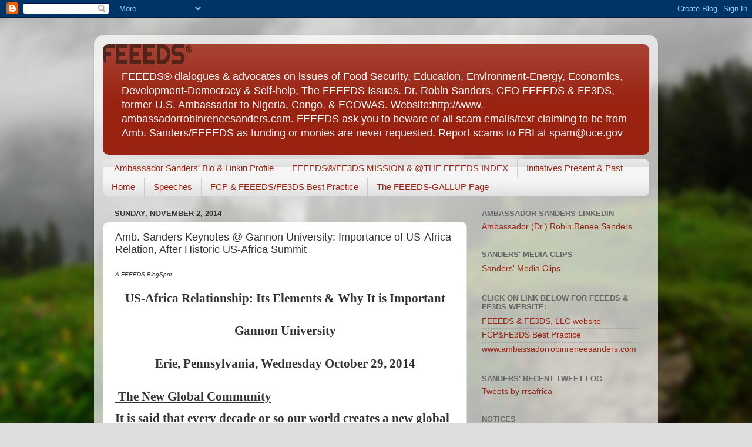

--- FILE ---
content_type: text/html; charset=UTF-8
request_url: http://blogitrrs.blogspot.com/2014/11/amb-sanders-keynotes-gannon-university.html
body_size: 30010
content:
<!DOCTYPE html>
<html class='v2' dir='ltr' lang='en'>
<head>
<link href='https://www.blogger.com/static/v1/widgets/4128112664-css_bundle_v2.css' rel='stylesheet' type='text/css'/>
<meta content='width=1100' name='viewport'/>
<meta content='text/html; charset=UTF-8' http-equiv='Content-Type'/>
<meta content='blogger' name='generator'/>
<link href='http://blogitrrs.blogspot.com/favicon.ico' rel='icon' type='image/x-icon'/>
<link href='http://blogitrrs.blogspot.com/2014/11/amb-sanders-keynotes-gannon-university.html' rel='canonical'/>
<link rel="alternate" type="application/atom+xml" title="Ambassador Robin Renee Sanders, The Africa Post (TAP) for FEEEDS - Atom" href="http://blogitrrs.blogspot.com/feeds/posts/default" />
<link rel="alternate" type="application/rss+xml" title="Ambassador Robin Renee Sanders, The Africa Post (TAP) for FEEEDS - RSS" href="http://blogitrrs.blogspot.com/feeds/posts/default?alt=rss" />
<link rel="service.post" type="application/atom+xml" title="Ambassador Robin Renee Sanders, The Africa Post (TAP) for FEEEDS - Atom" href="https://www.blogger.com/feeds/1249683602516198577/posts/default" />

<link rel="alternate" type="application/atom+xml" title="Ambassador Robin Renee Sanders, The Africa Post (TAP) for FEEEDS - Atom" href="http://blogitrrs.blogspot.com/feeds/5119043100252219999/comments/default" />
<!--Can't find substitution for tag [blog.ieCssRetrofitLinks]-->
<meta content='http://blogitrrs.blogspot.com/2014/11/amb-sanders-keynotes-gannon-university.html' property='og:url'/>
<meta content='Amb. Sanders Keynotes @ Gannon University: Importance of US-Africa Relation, After Historic US-Africa Summit' property='og:title'/>
<meta content='A FEEEDS BlogSpot    US-Africa Relationship: Its Elements &amp; Why It is Important    Gannon University    Erie, Pennsylvania, Wednesday Octobe...' property='og:description'/>
<title>Ambassador Robin Renee Sanders, The Africa Post (TAP) for FEEEDS: Amb. Sanders Keynotes @ Gannon University: Importance of US-Africa Relation, After Historic US-Africa Summit</title>
<style id='page-skin-1' type='text/css'><!--
/*-----------------------------------------------
Blogger Template Style
Name:     Picture Window
Designer: Blogger
URL:      www.blogger.com
----------------------------------------------- */
/* Content
----------------------------------------------- */
body {
font: normal normal 15px Arial, Tahoma, Helvetica, FreeSans, sans-serif;
color: #333333;
background: #dddddd url(//themes.googleusercontent.com/image?id=1fupio4xM9eVxyr-k5QC5RiCJlYR35r9dXsp63RKsKt64v33poi2MvnjkX_1MULBY8BsT) repeat-x fixed bottom center;
}
html body .region-inner {
min-width: 0;
max-width: 100%;
width: auto;
}
.content-outer {
font-size: 90%;
}
a:link {
text-decoration:none;
color: #992211;
}
a:visited {
text-decoration:none;
color: #771100;
}
a:hover {
text-decoration:underline;
color: #cc4411;
}
.content-outer {
background: transparent url(https://resources.blogblog.com/blogblog/data/1kt/transparent/white80.png) repeat scroll top left;
-moz-border-radius: 15px;
-webkit-border-radius: 15px;
-goog-ms-border-radius: 15px;
border-radius: 15px;
-moz-box-shadow: 0 0 3px rgba(0, 0, 0, .15);
-webkit-box-shadow: 0 0 3px rgba(0, 0, 0, .15);
-goog-ms-box-shadow: 0 0 3px rgba(0, 0, 0, .15);
box-shadow: 0 0 3px rgba(0, 0, 0, .15);
margin: 30px auto;
}
.content-inner {
padding: 15px;
}
/* Header
----------------------------------------------- */
.header-outer {
background: #992211 url(https://resources.blogblog.com/blogblog/data/1kt/transparent/header_gradient_shade.png) repeat-x scroll top left;
_background-image: none;
color: #ffffff;
-moz-border-radius: 10px;
-webkit-border-radius: 10px;
-goog-ms-border-radius: 10px;
border-radius: 10px;
}
.Header img, .Header #header-inner {
-moz-border-radius: 10px;
-webkit-border-radius: 10px;
-goog-ms-border-radius: 10px;
border-radius: 10px;
}
.header-inner .Header .titlewrapper,
.header-inner .Header .descriptionwrapper {
padding-left: 30px;
padding-right: 30px;
}
.Header h1 {
font: normal normal 36px Arial, Tahoma, Helvetica, FreeSans, sans-serif;
text-shadow: 1px 1px 3px rgba(0, 0, 0, 0.3);
}
.Header h1 a {
color: #ffffff;
}
.Header .description {
font-size: 130%;
}
/* Tabs
----------------------------------------------- */
.tabs-inner {
margin: .5em 0 0;
padding: 0;
}
.tabs-inner .section {
margin: 0;
}
.tabs-inner .widget ul {
padding: 0;
background: #f5f5f5 url(https://resources.blogblog.com/blogblog/data/1kt/transparent/tabs_gradient_shade.png) repeat scroll bottom;
-moz-border-radius: 10px;
-webkit-border-radius: 10px;
-goog-ms-border-radius: 10px;
border-radius: 10px;
}
.tabs-inner .widget li {
border: none;
}
.tabs-inner .widget li a {
display: inline-block;
padding: .5em 1em;
margin-right: 0;
color: #992211;
font: normal normal 15px Arial, Tahoma, Helvetica, FreeSans, sans-serif;
-moz-border-radius: 0 0 0 0;
-webkit-border-top-left-radius: 0;
-webkit-border-top-right-radius: 0;
-goog-ms-border-radius: 0 0 0 0;
border-radius: 0 0 0 0;
background: transparent none no-repeat scroll top left;
border-right: 1px solid #cccccc;
}
.tabs-inner .widget li:first-child a {
padding-left: 1.25em;
-moz-border-radius-topleft: 10px;
-moz-border-radius-bottomleft: 10px;
-webkit-border-top-left-radius: 10px;
-webkit-border-bottom-left-radius: 10px;
-goog-ms-border-top-left-radius: 10px;
-goog-ms-border-bottom-left-radius: 10px;
border-top-left-radius: 10px;
border-bottom-left-radius: 10px;
}
.tabs-inner .widget li.selected a,
.tabs-inner .widget li a:hover {
position: relative;
z-index: 1;
background: #ffffff url(https://resources.blogblog.com/blogblog/data/1kt/transparent/tabs_gradient_shade.png) repeat scroll bottom;
color: #000000;
-moz-box-shadow: 0 0 0 rgba(0, 0, 0, .15);
-webkit-box-shadow: 0 0 0 rgba(0, 0, 0, .15);
-goog-ms-box-shadow: 0 0 0 rgba(0, 0, 0, .15);
box-shadow: 0 0 0 rgba(0, 0, 0, .15);
}
/* Headings
----------------------------------------------- */
h2 {
font: bold normal 13px Arial, Tahoma, Helvetica, FreeSans, sans-serif;
text-transform: uppercase;
color: #666666;
margin: .5em 0;
}
/* Main
----------------------------------------------- */
.main-outer {
background: transparent none repeat scroll top center;
-moz-border-radius: 0 0 0 0;
-webkit-border-top-left-radius: 0;
-webkit-border-top-right-radius: 0;
-webkit-border-bottom-left-radius: 0;
-webkit-border-bottom-right-radius: 0;
-goog-ms-border-radius: 0 0 0 0;
border-radius: 0 0 0 0;
-moz-box-shadow: 0 0 0 rgba(0, 0, 0, .15);
-webkit-box-shadow: 0 0 0 rgba(0, 0, 0, .15);
-goog-ms-box-shadow: 0 0 0 rgba(0, 0, 0, .15);
box-shadow: 0 0 0 rgba(0, 0, 0, .15);
}
.main-inner {
padding: 15px 5px 20px;
}
.main-inner .column-center-inner {
padding: 0 0;
}
.main-inner .column-left-inner {
padding-left: 0;
}
.main-inner .column-right-inner {
padding-right: 0;
}
/* Posts
----------------------------------------------- */
h3.post-title {
margin: 0;
font: normal normal 18px Arial, Tahoma, Helvetica, FreeSans, sans-serif;
}
.comments h4 {
margin: 1em 0 0;
font: normal normal 18px Arial, Tahoma, Helvetica, FreeSans, sans-serif;
}
.date-header span {
color: #333333;
}
.post-outer {
background-color: #ffffff;
border: solid 1px #dddddd;
-moz-border-radius: 10px;
-webkit-border-radius: 10px;
border-radius: 10px;
-goog-ms-border-radius: 10px;
padding: 15px 20px;
margin: 0 -20px 20px;
}
.post-body {
line-height: 1.4;
font-size: 110%;
position: relative;
}
.post-header {
margin: 0 0 1.5em;
color: #999999;
line-height: 1.6;
}
.post-footer {
margin: .5em 0 0;
color: #999999;
line-height: 1.6;
}
#blog-pager {
font-size: 140%
}
#comments .comment-author {
padding-top: 1.5em;
border-top: dashed 1px #ccc;
border-top: dashed 1px rgba(128, 128, 128, .5);
background-position: 0 1.5em;
}
#comments .comment-author:first-child {
padding-top: 0;
border-top: none;
}
.avatar-image-container {
margin: .2em 0 0;
}
/* Comments
----------------------------------------------- */
.comments .comments-content .icon.blog-author {
background-repeat: no-repeat;
background-image: url([data-uri]);
}
.comments .comments-content .loadmore a {
border-top: 1px solid #cc4411;
border-bottom: 1px solid #cc4411;
}
.comments .continue {
border-top: 2px solid #cc4411;
}
/* Widgets
----------------------------------------------- */
.widget ul, .widget #ArchiveList ul.flat {
padding: 0;
list-style: none;
}
.widget ul li, .widget #ArchiveList ul.flat li {
border-top: dashed 1px #ccc;
border-top: dashed 1px rgba(128, 128, 128, .5);
}
.widget ul li:first-child, .widget #ArchiveList ul.flat li:first-child {
border-top: none;
}
.widget .post-body ul {
list-style: disc;
}
.widget .post-body ul li {
border: none;
}
/* Footer
----------------------------------------------- */
.footer-outer {
color:#eeeeee;
background: transparent url(https://resources.blogblog.com/blogblog/data/1kt/transparent/black50.png) repeat scroll top left;
-moz-border-radius: 10px 10px 10px 10px;
-webkit-border-top-left-radius: 10px;
-webkit-border-top-right-radius: 10px;
-webkit-border-bottom-left-radius: 10px;
-webkit-border-bottom-right-radius: 10px;
-goog-ms-border-radius: 10px 10px 10px 10px;
border-radius: 10px 10px 10px 10px;
-moz-box-shadow: 0 0 0 rgba(0, 0, 0, .15);
-webkit-box-shadow: 0 0 0 rgba(0, 0, 0, .15);
-goog-ms-box-shadow: 0 0 0 rgba(0, 0, 0, .15);
box-shadow: 0 0 0 rgba(0, 0, 0, .15);
}
.footer-inner {
padding: 10px 5px 20px;
}
.footer-outer a {
color: #ffffdd;
}
.footer-outer a:visited {
color: #cccc99;
}
.footer-outer a:hover {
color: #ffffff;
}
.footer-outer .widget h2 {
color: #bbbbbb;
}
/* Mobile
----------------------------------------------- */
html body.mobile {
height: auto;
}
html body.mobile {
min-height: 480px;
background-size: 100% auto;
}
.mobile .body-fauxcolumn-outer {
background: transparent none repeat scroll top left;
}
html .mobile .mobile-date-outer, html .mobile .blog-pager {
border-bottom: none;
background: transparent none repeat scroll top center;
margin-bottom: 10px;
}
.mobile .date-outer {
background: transparent none repeat scroll top center;
}
.mobile .header-outer, .mobile .main-outer,
.mobile .post-outer, .mobile .footer-outer {
-moz-border-radius: 0;
-webkit-border-radius: 0;
-goog-ms-border-radius: 0;
border-radius: 0;
}
.mobile .content-outer,
.mobile .main-outer,
.mobile .post-outer {
background: inherit;
border: none;
}
.mobile .content-outer {
font-size: 100%;
}
.mobile-link-button {
background-color: #992211;
}
.mobile-link-button a:link, .mobile-link-button a:visited {
color: #ffffff;
}
.mobile-index-contents {
color: #333333;
}
.mobile .tabs-inner .PageList .widget-content {
background: #ffffff url(https://resources.blogblog.com/blogblog/data/1kt/transparent/tabs_gradient_shade.png) repeat scroll bottom;
color: #000000;
}
.mobile .tabs-inner .PageList .widget-content .pagelist-arrow {
border-left: 1px solid #cccccc;
}

--></style>
<style id='template-skin-1' type='text/css'><!--
body {
min-width: 960px;
}
.content-outer, .content-fauxcolumn-outer, .region-inner {
min-width: 960px;
max-width: 960px;
_width: 960px;
}
.main-inner .columns {
padding-left: 0;
padding-right: 310px;
}
.main-inner .fauxcolumn-center-outer {
left: 0;
right: 310px;
/* IE6 does not respect left and right together */
_width: expression(this.parentNode.offsetWidth -
parseInt("0") -
parseInt("310px") + 'px');
}
.main-inner .fauxcolumn-left-outer {
width: 0;
}
.main-inner .fauxcolumn-right-outer {
width: 310px;
}
.main-inner .column-left-outer {
width: 0;
right: 100%;
margin-left: -0;
}
.main-inner .column-right-outer {
width: 310px;
margin-right: -310px;
}
#layout {
min-width: 0;
}
#layout .content-outer {
min-width: 0;
width: 800px;
}
#layout .region-inner {
min-width: 0;
width: auto;
}
body#layout div.add_widget {
padding: 8px;
}
body#layout div.add_widget a {
margin-left: 32px;
}
--></style>
<style>
    body {background-image:url(\/\/themes.googleusercontent.com\/image?id=1fupio4xM9eVxyr-k5QC5RiCJlYR35r9dXsp63RKsKt64v33poi2MvnjkX_1MULBY8BsT);}
    
@media (max-width: 200px) { body {background-image:url(\/\/themes.googleusercontent.com\/image?id=1fupio4xM9eVxyr-k5QC5RiCJlYR35r9dXsp63RKsKt64v33poi2MvnjkX_1MULBY8BsT&options=w200);}}
@media (max-width: 400px) and (min-width: 201px) { body {background-image:url(\/\/themes.googleusercontent.com\/image?id=1fupio4xM9eVxyr-k5QC5RiCJlYR35r9dXsp63RKsKt64v33poi2MvnjkX_1MULBY8BsT&options=w400);}}
@media (max-width: 800px) and (min-width: 401px) { body {background-image:url(\/\/themes.googleusercontent.com\/image?id=1fupio4xM9eVxyr-k5QC5RiCJlYR35r9dXsp63RKsKt64v33poi2MvnjkX_1MULBY8BsT&options=w800);}}
@media (max-width: 1200px) and (min-width: 801px) { body {background-image:url(\/\/themes.googleusercontent.com\/image?id=1fupio4xM9eVxyr-k5QC5RiCJlYR35r9dXsp63RKsKt64v33poi2MvnjkX_1MULBY8BsT&options=w1200);}}
/* Last tag covers anything over one higher than the previous max-size cap. */
@media (min-width: 1201px) { body {background-image:url(\/\/themes.googleusercontent.com\/image?id=1fupio4xM9eVxyr-k5QC5RiCJlYR35r9dXsp63RKsKt64v33poi2MvnjkX_1MULBY8BsT&options=w1600);}}
  </style>
<link href='https://www.blogger.com/dyn-css/authorization.css?targetBlogID=1249683602516198577&amp;zx=8a881c2a-8e91-4a54-a3e0-476fa449e5ba' media='none' onload='if(media!=&#39;all&#39;)media=&#39;all&#39;' rel='stylesheet'/><noscript><link href='https://www.blogger.com/dyn-css/authorization.css?targetBlogID=1249683602516198577&amp;zx=8a881c2a-8e91-4a54-a3e0-476fa449e5ba' rel='stylesheet'/></noscript>
<meta name='google-adsense-platform-account' content='ca-host-pub-1556223355139109'/>
<meta name='google-adsense-platform-domain' content='blogspot.com'/>

</head>
<body class='loading variant-shade'>
<div class='navbar section' id='navbar' name='Navbar'><div class='widget Navbar' data-version='1' id='Navbar1'><script type="text/javascript">
    function setAttributeOnload(object, attribute, val) {
      if(window.addEventListener) {
        window.addEventListener('load',
          function(){ object[attribute] = val; }, false);
      } else {
        window.attachEvent('onload', function(){ object[attribute] = val; });
      }
    }
  </script>
<div id="navbar-iframe-container"></div>
<script type="text/javascript" src="https://apis.google.com/js/platform.js"></script>
<script type="text/javascript">
      gapi.load("gapi.iframes:gapi.iframes.style.bubble", function() {
        if (gapi.iframes && gapi.iframes.getContext) {
          gapi.iframes.getContext().openChild({
              url: 'https://www.blogger.com/navbar/1249683602516198577?po\x3d5119043100252219999\x26origin\x3dhttp://blogitrrs.blogspot.com',
              where: document.getElementById("navbar-iframe-container"),
              id: "navbar-iframe"
          });
        }
      });
    </script><script type="text/javascript">
(function() {
var script = document.createElement('script');
script.type = 'text/javascript';
script.src = '//pagead2.googlesyndication.com/pagead/js/google_top_exp.js';
var head = document.getElementsByTagName('head')[0];
if (head) {
head.appendChild(script);
}})();
</script>
</div></div>
<div class='body-fauxcolumns'>
<div class='fauxcolumn-outer body-fauxcolumn-outer'>
<div class='cap-top'>
<div class='cap-left'></div>
<div class='cap-right'></div>
</div>
<div class='fauxborder-left'>
<div class='fauxborder-right'></div>
<div class='fauxcolumn-inner'>
</div>
</div>
<div class='cap-bottom'>
<div class='cap-left'></div>
<div class='cap-right'></div>
</div>
</div>
</div>
<div class='content'>
<div class='content-fauxcolumns'>
<div class='fauxcolumn-outer content-fauxcolumn-outer'>
<div class='cap-top'>
<div class='cap-left'></div>
<div class='cap-right'></div>
</div>
<div class='fauxborder-left'>
<div class='fauxborder-right'></div>
<div class='fauxcolumn-inner'>
</div>
</div>
<div class='cap-bottom'>
<div class='cap-left'></div>
<div class='cap-right'></div>
</div>
</div>
</div>
<div class='content-outer'>
<div class='content-cap-top cap-top'>
<div class='cap-left'></div>
<div class='cap-right'></div>
</div>
<div class='fauxborder-left content-fauxborder-left'>
<div class='fauxborder-right content-fauxborder-right'></div>
<div class='content-inner'>
<header>
<div class='header-outer'>
<div class='header-cap-top cap-top'>
<div class='cap-left'></div>
<div class='cap-right'></div>
</div>
<div class='fauxborder-left header-fauxborder-left'>
<div class='fauxborder-right header-fauxborder-right'></div>
<div class='region-inner header-inner'>
<div class='header section' id='header' name='Header'><div class='widget Header' data-version='1' id='Header1'>
<div id='header-inner'>
<a href='http://blogitrrs.blogspot.com/' style='display: block'>
<img alt='Ambassador Robin Renee Sanders, The Africa Post (TAP) for FEEEDS' height='34px; ' id='Header1_headerimg' src='https://blogger.googleusercontent.com/img/b/R29vZ2xl/AVvXsEiL7bq4KmOt94J18KpiNcce1Rjjg9HPQA6DjeD5tzKlbXd6GTQruqok0ktbRcaq7PmDoSyvQhVGCY41mS3JKXF7RUU-5OoiHF2A0kQ5u0bixhxSxjaqb8q_hx3zYluMFBVFRc7g2zmrhO0/s752/Image_004.png' style='display: block' width='152px; '/>
</a>
<div class='descriptionwrapper'>
<p class='description'><span>FEEEDS&#174; dialogues &amp; advocates on issues of Food Security, Education, Environment-Energy, Economics, Development-Democracy &amp; Self-help, The FEEEDS Issues. Dr. Robin Sanders, CEO FEEEDS &amp; FE3DS, former U.S. Ambassador to Nigeria, Congo, &amp; ECOWAS. Website:http://www.
ambassadorrobinreneesanders.com. FEEEDS ask you to beware of all scam emails/text claiming to be from Amb. Sanders/FEEEDS as funding or monies are never requested. Report scams to FBI at spam@uce.gov</span></p>
</div>
</div>
</div></div>
</div>
</div>
<div class='header-cap-bottom cap-bottom'>
<div class='cap-left'></div>
<div class='cap-right'></div>
</div>
</div>
</header>
<div class='tabs-outer'>
<div class='tabs-cap-top cap-top'>
<div class='cap-left'></div>
<div class='cap-right'></div>
</div>
<div class='fauxborder-left tabs-fauxborder-left'>
<div class='fauxborder-right tabs-fauxborder-right'></div>
<div class='region-inner tabs-inner'>
<div class='tabs section' id='crosscol' name='Cross-Column'><div class='widget PageList' data-version='1' id='PageList1'>
<h2>FEEEDS&#174; &amp; FE3DS&#174;</h2>
<div class='widget-content'>
<ul>
<li>
<a href='http://blogitrrs.blogspot.com/p/bio-page.html'>Ambassador Sanders&#39; Bio &amp; Linkin Profile</a>
</li>
<li>
<a href='http://blogitrrs.blogspot.com/p/feeeds.html'>FEEEDS&#174;/FE3DS MISSION &amp; @THE FEEEDS INDEX</a>
</li>
<li>
<a href='http://blogitrrs.blogspot.com/p/initiatives.html'>Initiatives Present &amp; Past</a>
</li>
<li>
<a href='http://blogitrrs.blogspot.com/'>Home</a>
</li>
<li>
<a href='http://blogitrrs.blogspot.com/p/speeches.html'>Speeches</a>
</li>
<li>
<a href='http://www.ambassadorrobinreneesanders.com/best-practice---fcp-statement.html'>FCP & FEEEDS/FE3DS Best Practice</a>
</li>
<li>
<a href='http://blogitrrs.blogspot.com/p/feeeds-gallup-july-23-2020-africa-forum.html'>                                                                                                                                           The FEEEDS-GALLUP Page</a>
</li>
</ul>
<div class='clear'></div>
</div>
</div></div>
<div class='tabs no-items section' id='crosscol-overflow' name='Cross-Column 2'></div>
</div>
</div>
<div class='tabs-cap-bottom cap-bottom'>
<div class='cap-left'></div>
<div class='cap-right'></div>
</div>
</div>
<div class='main-outer'>
<div class='main-cap-top cap-top'>
<div class='cap-left'></div>
<div class='cap-right'></div>
</div>
<div class='fauxborder-left main-fauxborder-left'>
<div class='fauxborder-right main-fauxborder-right'></div>
<div class='region-inner main-inner'>
<div class='columns fauxcolumns'>
<div class='fauxcolumn-outer fauxcolumn-center-outer'>
<div class='cap-top'>
<div class='cap-left'></div>
<div class='cap-right'></div>
</div>
<div class='fauxborder-left'>
<div class='fauxborder-right'></div>
<div class='fauxcolumn-inner'>
</div>
</div>
<div class='cap-bottom'>
<div class='cap-left'></div>
<div class='cap-right'></div>
</div>
</div>
<div class='fauxcolumn-outer fauxcolumn-left-outer'>
<div class='cap-top'>
<div class='cap-left'></div>
<div class='cap-right'></div>
</div>
<div class='fauxborder-left'>
<div class='fauxborder-right'></div>
<div class='fauxcolumn-inner'>
</div>
</div>
<div class='cap-bottom'>
<div class='cap-left'></div>
<div class='cap-right'></div>
</div>
</div>
<div class='fauxcolumn-outer fauxcolumn-right-outer'>
<div class='cap-top'>
<div class='cap-left'></div>
<div class='cap-right'></div>
</div>
<div class='fauxborder-left'>
<div class='fauxborder-right'></div>
<div class='fauxcolumn-inner'>
</div>
</div>
<div class='cap-bottom'>
<div class='cap-left'></div>
<div class='cap-right'></div>
</div>
</div>
<!-- corrects IE6 width calculation -->
<div class='columns-inner'>
<div class='column-center-outer'>
<div class='column-center-inner'>
<div class='main section' id='main' name='Main'><div class='widget Blog' data-version='1' id='Blog1'>
<div class='blog-posts hfeed'>

          <div class="date-outer">
        
<h2 class='date-header'><span>Sunday, November 2, 2014</span></h2>

          <div class="date-posts">
        
<div class='post-outer'>
<div class='post hentry uncustomized-post-template' itemprop='blogPost' itemscope='itemscope' itemtype='http://schema.org/BlogPosting'>
<meta content='1249683602516198577' itemprop='blogId'/>
<meta content='5119043100252219999' itemprop='postId'/>
<a name='5119043100252219999'></a>
<h3 class='post-title entry-title' itemprop='name'>
Amb. Sanders Keynotes @ Gannon University: Importance of US-Africa Relation, After Historic US-Africa Summit
</h3>
<div class='post-header'>
<div class='post-header-line-1'></div>
</div>
<div class='post-body entry-content' id='post-body-5119043100252219999' itemprop='description articleBody'>
<span style="font-size: x-small;"><em>A FEEEDS BlogSpot</em></span><br />
<br />
<div align="center" class="MsoNormal" style="line-height: normal; margin: 0in 0in 8pt; text-align: center;">
<b style="mso-bidi-font-weight: normal;"><span style="color: #333333; font-size: 16pt; mso-ascii-font-family: Calibri; mso-bidi-font-family: Arial; mso-fareast-font-family: &quot;Times New Roman&quot;; mso-hansi-font-family: Calibri;"><span style="font-family: Calibri;">US-Africa Relationship: Its Elements &amp;
Why It is Important<o:p></o:p></span></span></b></div>
<br />
<div align="center" class="MsoNormal" style="line-height: normal; margin: 0in 0in 8pt; text-align: center;">
<b style="mso-bidi-font-weight: normal;"><span style="color: #333333; font-size: 16pt; mso-ascii-font-family: Calibri; mso-bidi-font-family: Arial; mso-fareast-font-family: &quot;Times New Roman&quot;; mso-hansi-font-family: Calibri;"><span style="font-family: Calibri;">Gannon University<o:p></o:p></span></span></b></div>
<br />
<div align="center" class="MsoNormal" style="line-height: normal; margin: 0in 0in 8pt; text-align: center;">
<b style="mso-bidi-font-weight: normal;"><span style="color: #333333; font-size: 16pt; mso-ascii-font-family: Calibri; mso-bidi-font-family: Arial; mso-fareast-font-family: &quot;Times New Roman&quot;; mso-hansi-font-family: Calibri;"><span style="font-family: Calibri;">Erie, Pennsylvania, Wednesday October
29, 2014<o:p></o:p></span></span></b></div>
<br />
<div class="MsoNormal" style="line-height: normal; margin: 0in 0in 8pt;">
<b style="mso-bidi-font-weight: normal;"><u><span style="color: #333333; font-size: 16pt; mso-ascii-font-family: Calibri; mso-bidi-font-family: Arial; mso-fareast-font-family: &quot;Times New Roman&quot;; mso-hansi-font-family: Calibri;"><o:p><span style="text-decoration: none;"><span style="font-family: Calibri;">&nbsp;</span></span></o:p></span></u></b><span style="font-family: Calibri;"><b style="mso-bidi-font-weight: normal;"><u><span style="color: #333333; font-size: 16pt; mso-ascii-font-family: Calibri; mso-bidi-font-family: Arial; mso-fareast-font-family: &quot;Times New Roman&quot;; mso-hansi-font-family: Calibri;">The New Global Community</span></u></b><span style="color: #333333; font-family: &quot;Arial&quot;,&quot;sans-serif&quot;; font-size: 10pt; mso-fareast-font-family: &quot;Times New Roman&quot;;"><o:p></o:p></span></span></div>
<b style="mso-bidi-font-weight: normal;"><span style="color: #333333; font-size: 16pt; mso-ascii-font-family: Calibri; mso-bidi-font-family: Arial; mso-fareast-font-family: &quot;Times New Roman&quot;; mso-hansi-font-family: Calibri;"><span style="font-family: Calibri;">It is said that every decade or so our world creates a new
global order &#8211; as generations shift, leaderships transform, visions change, and
creativity and innovation force us all to live our lives better, longer,
differently and certainly with more challenges. Today&#8217;s global landscape is
much, much different than it was 10 years ago, 5 years ago, or even earlier
this year. <o:p></o:p></span></span></b><br />
<b style="mso-bidi-font-weight: normal;"><span style="color: #333333; font-size: 16pt; mso-ascii-font-family: Calibri; mso-bidi-font-family: Arial; mso-fareast-font-family: &quot;Times New Roman&quot;; mso-hansi-font-family: Calibri;"><span style="font-family: Calibri;"></span></span></b><br />
<b style="mso-bidi-font-weight: normal;"><span style="color: #333333; font-size: 16pt; mso-ascii-font-family: Calibri; mso-bidi-font-family: Arial; mso-fareast-font-family: &quot;Times New Roman&quot;; mso-hansi-font-family: Calibri;"><span style="font-family: Calibri;">If you are following the international news today you can see
how much the world has changed just this year with the surge of the Islamic
State, the annexation of Crimea from Ukraine, and the continuing conflicts in
Syria, and Libya.&nbsp;<span style="mso-spacerun: yes;">&nbsp;&nbsp;</span><o:p></o:p></span></span></b><br />
<b style="mso-bidi-font-weight: normal;"><span style="color: #333333; font-size: 16pt; mso-ascii-font-family: Calibri; mso-bidi-font-family: Arial; mso-fareast-font-family: &quot;Times New Roman&quot;; mso-hansi-font-family: Calibri;"><span style="font-family: Calibri;"></span></span></b><br />
<b style="mso-bidi-font-weight: normal;"><span style="color: #333333; font-size: 16pt; mso-ascii-font-family: Calibri; mso-bidi-font-family: Arial; mso-fareast-font-family: &quot;Times New Roman&quot;; mso-hansi-font-family: Calibri;"><span style="font-family: Calibri;">We are living in extraordinary times as world challenges are
increasingly more daunting, but equally so are the enormous opportunities to
make a positive difference, and further expand positive US relations at a time
when a segment of the world views our superpower status as a negative, or a clash
of civilizations -- contrary to their socio-political perceptions or extremism.
Unfortunately in the last few years some of these issues have manifested themselves
into horrible acts of terrorism. <o:p></o:p></span></span></b><br />
<br />
<div class="MsoNormal" style="line-height: normal; margin: 0in 0in 8pt;">
<span style="font-family: Calibri;"><b style="mso-bidi-font-weight: normal;"><span style="color: #333333; font-size: 16pt; mso-ascii-font-family: Calibri; mso-bidi-font-family: Arial; mso-fareast-font-family: &quot;Times New Roman&quot;; mso-hansi-font-family: Calibri;">However, there are new partners and friends, political and
economic, out there for the U.S. to further engage with during these turbulent
times and beyond. I would also argue that Africa is one of those world regions.<span style="mso-spacerun: yes;">&nbsp; </span>I believe the U.S. leadership is now focusing
more on the region in a way that it has never done before &#8211; comprehensively and
strategically &#8211; as was evident this summer by the first-ever </span></b><b style="mso-bidi-font-weight: normal;"><span style="color: red; font-size: 16pt; mso-ascii-font-family: Calibri; mso-bidi-font-family: Arial; mso-fareast-font-family: &quot;Times New Roman&quot;; mso-hansi-font-family: Calibri;"><a href="http://www.blogitrrs.blogspot.com/2014/07/session-during-us-africa-leaders-summit.html">U.S. Africa Summit August 4-6. 2014</a>,</span></b><b style="mso-bidi-font-weight: normal;"><span style="color: #333333; font-size: 16pt; mso-ascii-font-family: Calibri; mso-bidi-font-family: Arial; mso-fareast-font-family: &quot;Times New Roman&quot;; mso-hansi-font-family: Calibri;"> hosted by a U.S. President, sitting
or otherwise. So why is Africa important, you might ask, particularly in the
global landscape I just highlighted for you? </span></b><span style="color: #333333; font-family: &quot;Arial&quot;,&quot;sans-serif&quot;; font-size: 10pt; mso-fareast-font-family: &quot;Times New Roman&quot;;"><o:p></o:p></span></span></div>
<br />
<div class="MsoNormal" style="line-height: normal; margin: 0in 0in 8pt;">
<span style="font-family: Calibri;"><b style="mso-bidi-font-weight: normal;"><u><span style="color: #333333; font-size: 16pt; mso-ascii-font-family: Calibri; mso-bidi-font-family: Arial; mso-fareast-font-family: &quot;Times New Roman&quot;; mso-hansi-font-family: Calibri;">Who are the New Emerging African Leader
Nations? </span></u></b><span style="color: #333333; font-family: &quot;Arial&quot;,&quot;sans-serif&quot;; font-size: 10pt; mso-fareast-font-family: &quot;Times New Roman&quot;;"><o:p></o:p></span></span></div>
<span style="font-family: Calibri;"><b style="mso-bidi-font-weight: normal;"><span style="color: #333333; font-size: 16pt; mso-ascii-font-family: Calibri; mso-bidi-font-family: Arial; mso-fareast-font-family: &quot;Times New Roman&quot;; mso-hansi-font-family: Calibri;">So let&#8217; start with answering these questions &#8211; why is this
region important, and what does this region mean for and to the United States
as a strategic political, economic, or cultural partner. In other words: <i style="mso-bidi-font-style: normal;">What are the important elements of a US-Africa
relationship?</i></span></b><i style="mso-bidi-font-style: normal;"><span style="color: #333333; font-family: &quot;Arial&quot;,&quot;sans-serif&quot;; font-size: 10pt; mso-fareast-font-family: &quot;Times New Roman&quot;;"><o:p></o:p></span></i></span><br />
<span style="font-family: Calibri;"><b style="mso-bidi-font-weight: normal;"><span style="color: #333333; font-size: 16pt; mso-ascii-font-family: Calibri; mso-bidi-font-family: Arial; mso-fareast-font-family: &quot;Times New Roman&quot;; mso-hansi-font-family: Calibri;"> </span></b></span><br />
<span style="font-family: Calibri;"><b style="mso-bidi-font-weight: normal;"><span style="color: #333333; font-size: 16pt; mso-ascii-font-family: Calibri; mso-bidi-font-family: Arial; mso-fareast-font-family: &quot;Times New Roman&quot;; mso-hansi-font-family: Calibri;">If we look at the </span></b><b style="mso-bidi-font-weight: normal;"><span style="color: red; font-size: 16pt; mso-ascii-font-family: Calibri; mso-bidi-font-family: Arial; mso-fareast-font-family: &quot;Times New Roman&quot;; mso-hansi-font-family: Calibri;"><span style="color: black;"><em>three themes</em></span> </span></b><b style="mso-bidi-font-weight: normal;"><span style="color: #333333; font-size: 16pt; mso-ascii-font-family: Calibri; mso-bidi-font-family: Arial; mso-fareast-font-family: &quot;Times New Roman&quot;; mso-hansi-font-family: Calibri;">from the historic US-Africa Summit this summer, I believe you
will see why the Africa Region is vital to the U.S. now and over the coming
years <o:p></o:p></span></b></span><br />
<br />
<div class="MsoNormal" style="line-height: normal; margin: 0in 0in 8pt;">
<b style="mso-bidi-font-weight: normal;"><span style="color: #333333; font-size: 16pt; mso-ascii-font-family: Calibri; mso-bidi-font-family: Arial; mso-fareast-font-family: &quot;Times New Roman&quot;; mso-hansi-font-family: Calibri;"><span style="font-family: Calibri;">The themes were:<o:p></o:p></span></span></b></div>
<b style="mso-bidi-font-weight: normal;"><span style="color: #333333; font-size: 16pt; mso-ascii-font-family: Calibri; mso-bidi-font-family: Arial; mso-fareast-font-family: &quot;Times New Roman&quot;; mso-hansi-font-family: Calibri;"><span style="font-family: Calibri;">-- Investing in Africa&#8217;s future;<o:p></o:p></span></span></b><br />
<b style="mso-bidi-font-weight: normal;"><span style="color: #333333; font-size: 16pt; mso-ascii-font-family: Calibri; mso-bidi-font-family: Arial; mso-fareast-font-family: &quot;Times New Roman&quot;; mso-hansi-font-family: Calibri;"><span style="font-family: Calibri;">-- Peace and Regional Stability; and,<o:p></o:p></span></span></b><br />
<b style="mso-bidi-font-weight: normal;"><span style="font-size: 16pt; mso-ascii-font-family: Calibri; mso-bidi-font-family: Arial; mso-fareast-font-family: &quot;Times New Roman&quot;; mso-hansi-font-family: Calibri;"><span style="font-family: Calibri;">--
Governing for the Next Generation<o:p></o:p></span></span></b><br />
<br />
<div class="MsoNormal" style="line-height: normal; margin: 0in 0in 8pt;">
<span style="font-family: Calibri;"><b style="mso-bidi-font-weight: normal;"><span style="color: #333333; font-size: 16pt; mso-ascii-font-family: Calibri; mso-bidi-font-family: Arial; mso-fareast-font-family: &quot;Times New Roman&quot;; mso-hansi-font-family: Calibri;">Africa&#8217;s population today is reportedly </span></b><b style="mso-bidi-font-weight: normal;"><span style="color: red; font-size: 16pt; mso-ascii-font-family: Calibri; mso-bidi-font-family: Arial; mso-fareast-font-family: &quot;Times New Roman&quot;; mso-hansi-font-family: Calibri;"><a href="http://www.prb.org/Publications/Datasheets/2013/2013-world-population-data-sheet/data-sheet.aspx"><span style="color: #0b5394;">1.1 billion</span></a> </span></b><b style="mso-bidi-font-weight: normal;"><span style="color: #333333; font-size: 16pt; mso-ascii-font-family: Calibri; mso-bidi-font-family: Arial; mso-fareast-font-family: &quot;Times New Roman&quot;; mso-hansi-font-family: Calibri;">and it is on course to reach </span></b></span><a href="http://www.prb.org/wpds/popup.html#regional-close-up"><b style="mso-bidi-font-weight: normal;"><span style="font-size: 16pt; mso-ascii-font-family: Calibri; mso-bidi-font-family: Arial; mso-fareast-font-family: &quot;Times New Roman&quot;; mso-hansi-font-family: Calibri;"><span style="color: #0563c1; font-family: Calibri;">2.4 billion people by 2050</span></span></b></a><b style="mso-bidi-font-weight: normal;"><span style="color: #333333; font-size: 16pt; mso-ascii-font-family: Calibri; mso-bidi-font-family: Arial; mso-fareast-font-family: &quot;Times New Roman&quot;; mso-hansi-font-family: Calibri;"><span style="font-family: Calibri;">.<span style="mso-spacerun: yes;">&nbsp;
</span>Its current average yearly growth rate is </span></span></b><a href="file:///H:/(www.data.un.org/data)"><b style="mso-bidi-font-weight: normal;"><span style="font-size: 16pt; mso-ascii-font-family: Calibri; mso-bidi-font-family: Arial; mso-fareast-font-family: &quot;Times New Roman&quot;; mso-hansi-font-family: Calibri;"><span style="color: #0563c1; font-family: Calibri;">2.45
per cent</span></span></b></a><b style="mso-bidi-font-weight: normal;"><span style="color: #333333; font-size: 16pt; mso-ascii-font-family: Calibri; mso-bidi-font-family: Arial; mso-fareast-font-family: &quot;Times New Roman&quot;; mso-hansi-font-family: Calibri;"><span style="font-family: Calibri;">, which might remain constant or even grow higher over the next
decades, increasing that 2.4 billion number.<o:p></o:p></span></span></b></div>
<b style="mso-bidi-font-weight: normal;"><span style="color: #333333; font-size: 16pt; mso-ascii-font-family: Calibri; mso-bidi-font-family: Arial; mso-fareast-font-family: &quot;Times New Roman&quot;; mso-hansi-font-family: Calibri;"><span style="font-family: Calibri;">The most significant figure, within the population numbers I
just cited, is the youth figure (ages 10-30), </span></span></b><a href="http://www.prb.org/Publications/Articles/2013/youth-unemployment-africa.aspx"><b style="mso-bidi-font-weight: normal;"><span style="font-size: 16pt; mso-ascii-font-family: Calibri; mso-bidi-font-family: Arial; mso-fareast-font-family: &quot;Times New Roman&quot;; mso-hansi-font-family: Calibri;"><span style="color: #0563c1; font-family: Calibri;">representing about 50 percent</span></span></b></a><b style="mso-bidi-font-weight: normal;"><span style="color: #333333; font-size: 16pt; mso-ascii-font-family: Calibri; mso-bidi-font-family: Arial; mso-fareast-font-family: &quot;Times New Roman&quot;; mso-hansi-font-family: Calibri;"><span style="font-family: Calibri;"> <span style="mso-spacerun: yes;">&nbsp;</span>of the region&#8217;s population now, and will cross
over that 50 per cent mark in the next two decades. <o:p></o:p></span></span></b><br />
<b style="mso-bidi-font-weight: normal;"><span style="color: #333333; font-size: 16pt; mso-ascii-font-family: Calibri; mso-bidi-font-family: Arial; mso-fareast-font-family: &quot;Times New Roman&quot;; mso-hansi-font-family: Calibri;"><span style="font-family: Calibri;"></span></span></b><br />
<b style="mso-bidi-font-weight: normal;"><span style="color: #333333; font-size: 16pt; mso-ascii-font-family: Calibri; mso-bidi-font-family: Arial; mso-fareast-font-family: &quot;Times New Roman&quot;; mso-hansi-font-family: Calibri;"><span style="font-family: Calibri;">These stats will move Africa from the </span></span></b><a href="http://www.mckinsey.com/insights/africa/africa_at_work"><b style="mso-bidi-font-weight: normal;"><span style="font-size: 16pt; mso-ascii-font-family: Calibri; mso-bidi-font-family: Arial; mso-fareast-font-family: &quot;Times New Roman&quot;; mso-hansi-font-family: Calibri;"><span style="color: #0563c1; font-family: Calibri;">second most populated</span></span></b></a><b style="mso-bidi-font-weight: normal;"><span style="color: #333333; font-size: 16pt; mso-ascii-font-family: Calibri; mso-bidi-font-family: Arial; mso-fareast-font-family: &quot;Times New Roman&quot;; mso-hansi-font-family: Calibri;"><span style="font-family: Calibri;"> region in the world to the largest.
However, most will remain below the poverty level if current development
doesn&#8217;t triple since the Millennium Development Goals (MDG&#8217;s) will not be met
by most countries next year.<o:p></o:p></span></span></b><br />
<br />
<div class="MsoNormal" style="line-height: normal; margin: 0in 0in 8pt;">
<b style="mso-bidi-font-weight: normal;"><span style="font-size: 16pt; mso-ascii-font-family: Calibri; mso-bidi-font-family: Arial; mso-fareast-font-family: &quot;Times New Roman&quot;; mso-hansi-font-family: Calibri;"><span style="font-family: Calibri;">Here
are the reasons I see that make the points I just described and the type of
relationship that the U.S. forges with the Continent over the next decade --
increasingly important.<span style="color: #333333;"><o:p></o:p></span></span></span></b></div>
<br />
<div class="MsoNormal" style="line-height: normal; margin: 0in 0in 8pt;">
<b style="mso-bidi-font-weight: normal;"><span style="color: #333333; font-size: 16pt; mso-ascii-font-family: Calibri; mso-bidi-font-family: Arial; mso-fareast-font-family: &quot;Times New Roman&quot;; mso-hansi-font-family: Calibri;"><span style="font-family: Calibri;">I am arguing that <u><em>demographics and geographics</em> </u>are strategic
issues for the United States as it looks forward in the 21st Century for:<span style="mso-spacerun: yes;">&nbsp; </span><o:p></o:p></span></span></b></div>
<ul>
<li><!--[endif]--><b style="mso-bidi-font-weight: normal;"><span style="color: #333333; font-size: 16pt; mso-ascii-font-family: Calibri; mso-bidi-font-family: Arial; mso-fareast-font-family: &quot;Times New Roman&quot;; mso-hansi-font-family: Calibri;"><span style="font-family: Calibri;">New Allies,&nbsp;</span></span></b></li>
<li><!--[endif]--><b style="mso-bidi-font-weight: normal;"><span style="color: #333333; font-size: 16pt; mso-ascii-font-family: Calibri; mso-bidi-font-family: Arial; mso-fareast-font-family: &quot;Times New Roman&quot;; mso-hansi-font-family: Calibri;"><span style="font-family: Calibri;">Partners on political and economic policy, culturally; and
especially in,</span></span></b></li>
<li><!--[endif]--><b style="mso-bidi-font-weight: normal;"><span style="color: #333333; font-size: 16pt; mso-ascii-font-family: Calibri; mso-bidi-font-family: Arial; mso-fareast-font-family: &quot;Times New Roman&quot;; mso-hansi-font-family: Calibri;"><span style="font-family: Calibri;">International arenas such as the United Nations, World Trade
Organization, Organization of&nbsp;&nbsp;Islamic States, African Union, G-77, Arab League,
etc.;</span></span></b></li>
<li><!--[endif]--><b style="mso-bidi-font-weight: normal;"><span style="color: #333333; font-size: 16pt; mso-ascii-font-family: Calibri; mso-bidi-font-family: Arial; mso-fareast-font-family: &quot;Times New Roman&quot;; mso-hansi-font-family: Calibri;"><span style="font-family: Calibri;">Africa is the now the new frontier for these policies, business,
emerging markets opportunities, and counter terrorism partnerships.<o:p></o:p></span></span></b></li>
</ul>
<b style="mso-bidi-font-weight: normal;"><span style="font-size: 16pt; mso-ascii-font-family: Calibri; mso-bidi-font-family: Arial; mso-fareast-font-family: &quot;Times New Roman&quot;; mso-hansi-font-family: Calibri;"><span style="font-family: Calibri;">The above elements are all wrap-up, in my view, in
the two strategic points of <em>demographics and geographics as they&nbsp;</em>impact
today's geo-political relationships and outcomes on:</span></span></b><br />
<ul>
<li><div class="MsoNormal" style="line-height: normal; margin: 0in 0in 12pt;">
<span style="font-family: Symbol; font-size: 10pt; mso-bidi-font-family: Symbol; mso-fareast-font-family: Symbol;"><span style="mso-list: Ignore;"><span style="font-size-adjust: none; font-stretch: normal; font: 7pt/normal &quot;Times New Roman&quot;;">&nbsp;</span></span></span><!--[endif]--><span style="font-family: Calibri;"><b style="mso-bidi-font-weight: normal;"><span style="font-size: 16pt; mso-ascii-font-family: Calibri; mso-bidi-font-family: Arial; mso-fareast-font-family: &quot;Times New Roman&quot;; mso-hansi-font-family: Calibri;">Economic disparity and&nbsp;population&nbsp;breakdowns
by age and gender to;</span></b></span></div>
</li>
<li><div class="MsoNormal" style="line-height: normal; margin: 0in 0in 12pt;">
<!--[endif]--><span style="font-family: Calibri;"><b style="mso-bidi-font-weight: normal;"><span style="font-size: 16pt; mso-ascii-font-family: Calibri; mso-bidi-font-family: Arial; mso-fareast-font-family: &quot;Times New Roman&quot;; mso-hansi-font-family: Calibri;">World resource locations (where is the oil, where
are the&nbsp;minerals, jobs, lack of jobs,<span style="mso-spacerun: yes;">&nbsp;
</span>land and water resources etc.); and,</span></b></span></div>
</li>
<li><div class="MsoNormal" style="line-height: normal; margin: 0in 0in 12pt;">
<!--[endif]--><span style="font-family: Calibri;"><b style="mso-bidi-font-weight: normal;"><span style="font-size: 16pt; mso-ascii-font-family: Calibri; mso-bidi-font-family: Arial; mso-fareast-font-family: &quot;Times New Roman&quot;; mso-hansi-font-family: Calibri;">Religious differences or groups that might impact
world views, encourage conflicts, affect perceptions of an action or statement, particularly by the U.S. Government.</span></b></span></div>
</li>
</ul>
<span style="font-family: Calibri;"><b style="mso-bidi-font-weight: normal;"><span style="font-size: 16pt; mso-ascii-font-family: Calibri; mso-bidi-font-family: Arial; mso-fareast-font-family: &quot;Times New Roman&quot;; mso-hansi-font-family: Calibri;">In essence what are the human, regional, or country
cultural differences about which we need to be aware and better understand.<span style="mso-spacerun: yes;">&nbsp; </span></span></b></span><b style="mso-bidi-font-weight: normal;"><span style="font-size: 16pt; mso-ascii-font-family: Calibri; mso-bidi-font-family: Arial; mso-fareast-font-family: &quot;Times New Roman&quot;; mso-hansi-font-family: Calibri;"><span style="font-family: Calibri;">All of these elements fall&nbsp;under my demographic and
geographic umbrella of issues as they affect geo-political and economic relationships,
and world views which can be very different from our own. Therefore, since I
want to leave the global leaders at Gannon University something to think about
-- you as future leaders will have to take these elements into account. And, certainly
many others.<o:p></o:p></span></span></b><br />
<b style="mso-bidi-font-weight: normal;"><span style="color: #333333; font-size: 16pt; mso-ascii-font-family: Calibri; mso-bidi-font-family: Arial; mso-fareast-font-family: &quot;Times New Roman&quot;; mso-hansi-font-family: Calibri;"><o:p><span style="font-family: Calibri;">&nbsp;</span></o:p></span></b><br />
<b style="mso-bidi-font-weight: normal;"><span style="color: #333333; font-size: 16pt; mso-ascii-font-family: Calibri; mso-bidi-font-family: Arial; mso-fareast-font-family: &quot;Times New Roman&quot;; mso-hansi-font-family: Calibri;"><o:p></o:p></span></b><b style="mso-bidi-font-weight: normal;"><u><span style="color: #333333; font-size: 16pt; mso-ascii-font-family: Calibri; mso-bidi-font-family: Arial; mso-fareast-font-family: &quot;Times New Roman&quot;; mso-hansi-font-family: Calibri;"><span style="font-family: Calibri;">NEXT STEPS?<span style="mso-spacerun: yes;">&nbsp;&nbsp;&nbsp;&nbsp;</span><span style="mso-spacerun: yes;">&nbsp;&nbsp;</span><o:p></o:p></span></span></u></b><br />
<span style="font-family: Calibri;"><b style="mso-bidi-font-weight: normal;"><span style="color: #333333; font-size: 16pt; mso-ascii-font-family: Calibri; mso-bidi-font-family: Arial; mso-fareast-font-family: &quot;Times New Roman&quot;; mso-hansi-font-family: Calibri;">So what are the next steps?<span style="mso-spacerun: yes;">&nbsp;
</span>How do we address&nbsp;the elements highlighted above, build on the US-Africa
Summit that I mentioned, add new elements, particularly the role of the African
</span></b><b style="mso-bidi-font-weight: normal;"><span style="color: black; font-size: 16pt; mso-ascii-font-family: Calibri; mso-bidi-font-family: Arial; mso-fareast-font-family: &quot;Times New Roman&quot;; mso-hansi-font-family: Calibri; mso-themecolor: text1;">Diaspora (</span></b><b style="mso-bidi-font-weight: normal;"><span style="color: black; font-size: 16pt; mso-ascii-font-family: Calibri; mso-bidi-font-family: Arial; mso-fareast-font-family: &quot;Times New Roman&quot;; mso-hansi-font-family: Calibri; mso-themecolor: text1;"><a href="http://www.census.gov/newsroom/press-releases/2014/cb14-184.html" target="_blank"><span style="color: #0b5394;">1.6 million</span></a>, U.S. Census 2014 figure
for African-born immigrants), in </span></b><b style="mso-bidi-font-weight: normal;"><span style="color: #333333; font-size: 16pt; mso-ascii-font-family: Calibri; mso-bidi-font-family: Arial; mso-fareast-font-family: &quot;Times New Roman&quot;; mso-hansi-font-family: Calibri;">helping to ensure we have a positive relationship with the
Continent, particularly since half of the region&#8217;s large population will be
under the age of 30 &#173;&#8211; prime education; prime wage-earning years; prime years
to be influenced as partners.</span></b></span><br />
<span style="font-family: Calibri;"><b style="mso-bidi-font-weight: normal;"><span style="color: #333333; font-size: 16pt; mso-ascii-font-family: Calibri; mso-bidi-font-family: Arial; mso-fareast-font-family: &quot;Times New Roman&quot;; mso-hansi-font-family: Calibri;"><o:p></o:p></span></b></span><br />
<span style="font-family: Calibri;"><b style="mso-bidi-font-weight: normal;"><span style="color: #333333; font-size: 16pt; mso-ascii-font-family: Calibri; mso-bidi-font-family: Arial; mso-fareast-font-family: &quot;Times New Roman&quot;; mso-hansi-font-family: Calibri;">Keep in mind my introductory comments as to the current
challenges the U.S. has today with some in this age group in certain parts of
the world </span></b><b style="mso-bidi-font-weight: normal;"><span style="font-size: 16pt; mso-ascii-font-family: Calibri; mso-bidi-font-family: Arial; mso-fareast-font-family: &quot;Times New Roman&quot;; mso-hansi-font-family: Calibri;">(and
even lately within the United States with the <span style="mso-spacerun: yes;">&nbsp;</span><span style="color: red;"><a href="http://www.huffingtonpost.com/2014/10/21/denver-teenagers-isis_n_6024050.html"><span style="color: #0563c1;">young
girls from Colorado</span></a></span>, and others from Alabama, Minnesota, North
Carolina, United Kingdom and other places being attracted to join groups like
the <a href="http://www.whitehouse.gov/the-press-office/2014/09/10/fact-sheet-strategy-counter-islamic-state-iraq-and-levant-isil"><span style="color: #0563c1;">Islamic
State</span></a>, Somalia&#8217;s <a href="http://www.nctc.gov/site/groups/al_shabaab.html"><span style="color: #0563c1;">Al
Shabaab</span></a>, or terrorists groups such as <span style="color: red;"><a href="http://www.nctc.gov/site/groups/aqim.html"><span style="color: #0563c1;">AQIM</span></a></span> or <span style="color: red;"><a href="http://www.nctc.gov/site/groups/aqap.html"><span style="color: #0563c1;">AQAP)</span></a></span>.<span style="color: #333333;"><o:p></o:p></span></span></b></span><br />
<br />
<div class="MsoNormal" style="line-height: normal; margin: 0in 0in 8pt;">
<b style="mso-bidi-font-weight: normal;"><span style="color: #333333; font-size: 16pt; mso-ascii-font-family: Calibri; mso-bidi-font-family: Arial; mso-fareast-font-family: &quot;Times New Roman&quot;; mso-hansi-font-family: Calibri;"><span style="font-family: Calibri;">We have to begin to address further why this age group, in some
parts of the world, is feeling disenfranchised enough to be attracted to these terrorists
groups which also see the U.S. system, its benefits, and our way of life as enemies to how they see the world or their communities. <o:p></o:p></span></span></b></div>
<b style="mso-bidi-font-weight: normal;"><span style="color: #333333; font-size: 16pt; mso-ascii-font-family: Calibri; mso-bidi-font-family: Arial; mso-fareast-font-family: &quot;Times New Roman&quot;; mso-hansi-font-family: Calibri;"><span style="font-family: Calibri;">Given that Africa will be the largest populated region in the world,
with the largest group of people from ages </span></span></b><a href="http://www.prb.org/Publications/Articles/2013/youth-unemployment-africa.aspx"><b style="mso-bidi-font-weight: normal;"><span style="font-size: 16pt; mso-ascii-font-family: Calibri; mso-bidi-font-family: Arial; mso-fareast-font-family: &quot;Times New Roman&quot;; mso-hansi-font-family: Calibri;"><span style="color: #0563c1; font-family: Calibri;">10-30 years</span></span></b></a><b style="mso-bidi-font-weight: normal;"><span style="color: #333333; font-size: 16pt; mso-ascii-font-family: Calibri; mso-bidi-font-family: Arial; mso-fareast-font-family: &quot;Times New Roman&quot;; mso-hansi-font-family: Calibri;"><span style="font-family: Calibri;"> of age for the foreseeable future, we have to find ways to
change this. <o:p></o:p></span></span></b><br />
<br />
<div class="MsoNormal" style="line-height: normal; margin: 0in 0in 8pt;">
<b style="mso-bidi-font-weight: normal;"><span style="color: #333333; font-size: 16pt; mso-ascii-font-family: Calibri; mso-bidi-font-family: Arial; mso-fareast-font-family: &quot;Times New Roman&quot;; mso-hansi-font-family: Calibri;"><span style="font-family: Calibri;">So I want to give you some additional context as to the challenges
and positives we can build on:<o:p></o:p></span></span></b></div>
<b style="mso-bidi-font-weight: normal;"><u><span style="font-size: 16pt; mso-ascii-font-family: Calibri; mso-bidi-font-family: Arial; mso-fareast-font-family: &quot;Times New Roman&quot;; mso-hansi-font-family: Calibri;"><span style="font-family: Calibri;">Challenges:</span></span></u></b><br />
<b style="mso-bidi-font-weight: normal;"><u><span style="font-size: 16pt; mso-ascii-font-family: Calibri; mso-bidi-font-family: Arial; mso-fareast-font-family: &quot;Times New Roman&quot;; mso-hansi-font-family: Calibri;"><span style="font-family: Calibri;"><o:p></o:p></span></span></u></b><br />
-- <a href="http://www.theguardian.com/global-development-professionals-network/2013/jul/11/africa-kenya-population-youth-unemployment"><b style="mso-bidi-font-weight: normal;"><span style="font-size: 16pt; mso-ascii-font-family: Calibri; mso-bidi-font-family: Arial; mso-fareast-font-family: &quot;Times New Roman&quot;; mso-hansi-font-family: Calibri;"><span style="color: #0563c1; font-family: Calibri;">75 million</span></span></b></a><b style="mso-bidi-font-weight: normal;"><span style="color: #333333; font-size: 16pt; mso-ascii-font-family: Calibri; mso-bidi-font-family: Arial; mso-fareast-font-family: &quot;Times New Roman&quot;; mso-hansi-font-family: Calibri;"><span style="font-family: Calibri;"> &#8211; current number of young Africans looking for work now, out of
the 1.2 billion working age population&nbsp;world-wide looking for work;<o:p></o:p></span></span></b><br />
<br />
<div class="MsoListParagraphCxSpMiddle" style="line-height: normal; margin: 0in 0in 0pt 0.5in;">
<b style="mso-bidi-font-weight: normal;"><span style="color: #333333; font-size: 16pt; mso-ascii-font-family: Calibri; mso-bidi-font-family: Arial; mso-fareast-font-family: &quot;Times New Roman&quot;; mso-hansi-font-family: Calibri;"><o:p><span style="font-family: Calibri;"></span></o:p></span></b>&nbsp;</div>
<div class="MsoListParagraphCxSpMiddle" style="line-height: normal; margin: 0in 0in 0pt 0.5in; mso-list: l3 level1 lfo1; text-indent: -0.25in;">
<!--[if !supportLists]--><!--[endif]-->-- <a href="http://africa-youth.org/"><b style="mso-bidi-font-weight: normal;"><span style="font-size: 16pt; mso-ascii-font-family: Calibri; mso-bidi-font-family: Arial; mso-fareast-font-family: &quot;Times New Roman&quot;; mso-hansi-font-family: Calibri;"><span style="color: #0563c1; font-family: Calibri;">10 million</span></span></b></a><b style="mso-bidi-font-weight: normal;"><span style="color: #333333; font-size: 16pt; mso-ascii-font-family: Calibri; mso-bidi-font-family: Arial; mso-fareast-font-family: &quot;Times New Roman&quot;; mso-hansi-font-family: Calibri;"><span style="font-family: Calibri;"> &#8211; number of young Africans of working age added yearly to the
75 million already seeking jobs/employment according to the African Union
(Political Body of African States); <o:p></o:p></span></span></b></div>
<br />
<div class="MsoListParagraphCxSpMiddle" style="line-height: normal; margin: 0in 0in 0pt 0.5in;">
<b style="mso-bidi-font-weight: normal;"><span style="color: #333333; font-size: 16pt; mso-ascii-font-family: Calibri; mso-bidi-font-family: Arial; mso-fareast-font-family: &quot;Times New Roman&quot;; mso-hansi-font-family: Calibri;"></span></b>&nbsp;</div>
<div class="MsoListParagraphCxSpMiddle" style="line-height: normal; margin: 0in 0in 0pt 0.5in; mso-list: l3 level1 lfo1; text-indent: -0.25in;">
<!--[if !supportLists]--><!--[endif]-->-- <a href="http://www.globalissues.org/article/26/poverty-facts-and-stats"><b style="mso-bidi-font-weight: normal;"><span style="font-size: 16pt; mso-ascii-font-family: Calibri; mso-bidi-font-family: Arial; mso-fareast-font-family: &quot;Times New Roman&quot;; mso-hansi-font-family: Calibri;"><span style="color: #0563c1; font-family: Calibri;">547 million</span></span></b></a><span style="font-family: Calibri;"><b style="mso-bidi-font-weight: normal;"><span style="color: red; font-size: 16pt; mso-ascii-font-family: Calibri; mso-bidi-font-family: Arial; mso-fareast-font-family: &quot;Times New Roman&quot;; mso-hansi-font-family: Calibri;"> </span></b><b style="mso-bidi-font-weight: normal;"><span style="color: #333333; font-size: 16pt; mso-ascii-font-family: Calibri; mso-bidi-font-family: Arial; mso-fareast-font-family: &quot;Times New Roman&quot;; mso-hansi-font-family: Calibri;">&#8211; number of Africans living without electricity and energy;<o:p></o:p></span></b></span></div>
<br />
<div class="MsoListParagraphCxSpMiddle" style="line-height: normal; margin: 0in 0in 0pt 0.5in;">
<b style="mso-bidi-font-weight: normal;"><span style="color: #333333; font-size: 16pt; mso-ascii-font-family: Calibri; mso-bidi-font-family: Arial; mso-fareast-font-family: &quot;Times New Roman&quot;; mso-hansi-font-family: Calibri;"></span></b>&nbsp;</div>
<div class="MsoListParagraphCxSpMiddle" style="line-height: normal; margin: 0in 0in 0pt 0.5in; mso-list: l3 level1 lfo1; text-indent: -0.25in;">
<!--[if !supportLists]--><!--[endif]-->-- <a href="http://borgenproject.org/10-quick-facts-about-poverty-in-africa/"><b style="mso-bidi-font-weight: normal;"><span style="font-size: 16pt; mso-ascii-font-family: Calibri; mso-bidi-font-family: Arial; mso-fareast-font-family: &quot;Times New Roman&quot;; mso-hansi-font-family: Calibri;"><span style="color: #0563c1; font-family: Calibri;">$1.25</span></span></b></a><b style="mso-bidi-font-weight: normal;"><span style="color: #333333; font-size: 16pt; mso-ascii-font-family: Calibri; mso-bidi-font-family: Arial; mso-fareast-font-family: &quot;Times New Roman&quot;; mso-hansi-font-family: Calibri;"><span style="font-family: Calibri;"> &#8211; average amount many Africans live on per day, with no hopes
to change this, and few opportunities to improve the quality of life for their
families, have access to education, clean water, and face the challenges of
poverty every single day;<o:p></o:p></span></span></b></div>
<br />
<div class="MsoListParagraphCxSpMiddle" style="line-height: normal; margin: 0in 0in 0pt 0.5in;">
<b style="mso-bidi-font-weight: normal;"><span style="color: #333333; font-size: 16pt; mso-ascii-font-family: Calibri; mso-bidi-font-family: Arial; mso-fareast-font-family: &quot;Times New Roman&quot;; mso-hansi-font-family: Calibri;"><o:p><span style="font-family: Calibri;">&nbsp;</span></o:p></span></b></div>
<div class="MsoListParagraphCxSpMiddle" style="line-height: normal; margin: 0in 0in 0pt 0.5in; mso-list: l3 level1 lfo1; text-indent: -0.25in;">
<!--[if !supportLists]--><!--[endif]-->-- <a href="file:///H:/(9/19/14%20CCTV%20TV%20newscast,%20Miriam%20Kalma%20reporting)"><b style="mso-bidi-font-weight: normal;"><span style="font-size: 16pt; mso-ascii-font-family: Calibri; mso-bidi-font-family: Arial; mso-fareast-font-family: &quot;Times New Roman&quot;; mso-hansi-font-family: Calibri;"><span style="color: #0563c1; font-family: Calibri;">847 million</span></span></b></a><span style="font-family: Calibri;"><b style="mso-bidi-font-weight: normal;"><span style="color: #333333; font-size: 16pt; mso-ascii-font-family: Calibri; mso-bidi-font-family: Arial; mso-fareast-font-family: &quot;Times New Roman&quot;; mso-hansi-font-family: Calibri;">/</span></b><b style="mso-bidi-font-weight: normal;"><span style="color: red; font-size: 16pt; mso-ascii-font-family: Calibri; mso-bidi-font-family: Arial; mso-fareast-font-family: &quot;Times New Roman&quot;; mso-hansi-font-family: Calibri;"><a href="http://www.globalresearch.ca/capitalism-and-global-poverty-two-billion-poor-one-billion-hungry/5393262"><span style="color: #0b5394;">1.2billion</span></a> </span></b><b style="mso-bidi-font-weight: normal;"><span style="color: #333333; font-size: 16pt; mso-ascii-font-family: Calibri; mso-bidi-font-family: Arial; mso-fareast-font-family: &quot;Times New Roman&quot;; mso-hansi-font-family: Calibri;">&#8211; number of current hungry people/ people in fear of hunger in
the world of which </span></b></span><a href="file:///H:/(9/19/14%20CCTV%20TV%20newscast,%20Miriam%20Kalma%20reporting"><b style="mso-bidi-font-weight: normal;"><span style="font-size: 16pt; mso-ascii-font-family: Calibri; mso-bidi-font-family: Arial; mso-fareast-font-family: &quot;Times New Roman&quot;; mso-hansi-font-family: Calibri;"><span style="color: #0563c1; font-family: Calibri;">239 million</span></span></b></a><b style="mso-bidi-font-weight: normal;"><span style="color: #333333; font-size: 16pt; mso-ascii-font-family: Calibri; mso-bidi-font-family: Arial; mso-fareast-font-family: &quot;Times New Roman&quot;; mso-hansi-font-family: Calibri;"><span style="font-family: Calibri;"> of those live on the African Continent. (A bit of good news is
this 847 million figure is </span></span></b><a href="file:///H:/(9/19/14%20CCTV%20TV%20newscast,%20Miriam%20Kalma%20reporting"><b style="mso-bidi-font-weight: normal;"><span style="font-size: 16pt; mso-ascii-font-family: Calibri; mso-bidi-font-family: Arial; mso-fareast-font-family: &quot;Times New Roman&quot;; mso-hansi-font-family: Calibri;"><span style="color: #0563c1; font-family: Calibri;">209 million less</span></span></b></a><b style="mso-bidi-font-weight: normal;"><span style="color: #333333; font-size: 16pt; mso-ascii-font-family: Calibri; mso-bidi-font-family: Arial; mso-fareast-font-family: &quot;Times New Roman&quot;; mso-hansi-font-family: Calibri;"><span style="font-family: Calibri;"> than two years ago);</span><a href="file:///F:/Gannon%20speech%20Blog%20version.docx" name="_ednref1" style="mso-endnote-id: edn1;" title=""><span class="MsoEndnoteReference"><span style="mso-special-character: footnote;"><!--[if !supportFootnotes]--><span class="MsoEndnoteReference"><b style="mso-bidi-font-weight: normal;"><span style="color: #333333; font-family: &quot;Calibri&quot;,&quot;sans-serif&quot;; line-height: 107%; mso-ansi-language: EN-US; mso-bidi-font-family: Arial; mso-bidi-language: AR-SA; mso-fareast-font-family: &quot;Times New Roman&quot;; mso-fareast-language: EN-US;"><span style="color: blue; font-size: x-small;">[i]</span></span></b></span><!--[endif]--></span></span></a><o:p></o:p></span></b></div>
<br />
<div class="MsoListParagraphCxSpMiddle" style="line-height: normal; margin: 0in 0in 0pt 0.5in;">
<b style="mso-bidi-font-weight: normal;"><span style="color: #333333; font-size: 16pt; mso-ascii-font-family: Calibri; mso-bidi-font-family: Arial; mso-fareast-font-family: &quot;Times New Roman&quot;; mso-hansi-font-family: Calibri;"><o:p><span style="font-family: Calibri;">&nbsp;</span></o:p></span></b></div>
<div class="MsoListParagraphCxSpMiddle" style="line-height: normal; margin: 0in 0in 0pt 0.5in; mso-list: l3 level1 lfo1; text-indent: -0.25in;">
<!--[if !supportLists]--><!--[endif]-->-- <a href="http://www.economist.com/news/finance-and-economics/21572768-across-africa-banks-are-expanding-their-returns-arent-continent-dreams"><b style="mso-bidi-font-weight: normal;"><span style="font-size: 16pt; mso-ascii-font-family: Calibri; mso-bidi-font-family: Arial; mso-fareast-font-family: &quot;Times New Roman&quot;; mso-hansi-font-family: Calibri;"><span style="color: #0563c1; font-family: Calibri;">3 per cent</span></span></b></a><span style="font-family: Calibri;"><b style="mso-bidi-font-weight: normal;"><span style="color: red; font-size: 16pt; mso-ascii-font-family: Calibri; mso-bidi-font-family: Arial; mso-fareast-font-family: &quot;Times New Roman&quot;; mso-hansi-font-family: Calibri;"> </span></b><b style="mso-bidi-font-weight: normal;"><span style="font-size: 16pt; mso-ascii-font-family: Calibri; mso-bidi-font-family: Arial; mso-fareast-font-family: &quot;Times New Roman&quot;; mso-hansi-font-family: Calibri;">&#8211;<span style="color: red;"> </span>number of&nbsp;African adults with credit cards; only a
quarter of African Adults have accounts at a formal financial institution; <o:p></o:p></span></b></span></div>
<br />
<div class="MsoListParagraphCxSpMiddle" style="line-height: normal; margin: 0in 0in 0pt 0.5in;">
<b style="mso-bidi-font-weight: normal;"><span style="color: #333333; font-size: 16pt; mso-ascii-font-family: Calibri; mso-bidi-font-family: Arial; mso-fareast-font-family: &quot;Times New Roman&quot;; mso-hansi-font-family: Calibri;"><o:p><span style="font-family: Calibri;">&nbsp;</span></o:p></span></b></div>
<div class="MsoListParagraphCxSpMiddle" style="line-height: normal; margin: 0in 0in 0pt 0.5in; mso-list: l3 level1 lfo1; text-indent: -0.25in;">
<!--[if !supportLists]--><!--[endif]--><b style="mso-bidi-font-weight: normal;"><span style="font-size: 16pt; mso-ascii-font-family: Calibri; mso-bidi-font-family: Arial; mso-fareast-font-family: &quot;Times New Roman&quot;; mso-hansi-font-family: Calibri;"><span style="font-family: Calibri;">-- I
would be remiss if I didn&#8217;t mentioned Ebola for the West Africa Region as thus
far the virus has cost the economies of the 3 countries involved more than $807
million to date, and taken the lives of 4,000 people<span style="font-size: x-small;">.</span></span><a href="file:///F:/Gannon%20speech%20Blog%20version.docx" name="_ednref2" style="mso-endnote-id: edn2;" title=""><span class="MsoEndnoteReference"><span style="mso-special-character: footnote;"><!--[if !supportFootnotes]--><span class="MsoEndnoteReference"><b style="mso-bidi-font-weight: normal;"><span style="font-family: &quot;Calibri&quot;,&quot;sans-serif&quot;; line-height: 107%; mso-ansi-language: EN-US; mso-bidi-font-family: Arial; mso-bidi-language: AR-SA; mso-fareast-font-family: &quot;Times New Roman&quot;; mso-fareast-language: EN-US;"><span style="color: #0563c1; font-size: x-small;">[ii]</span></span></b></span><!--[endif]--></span></span></a><o:p></o:p></span></b></div>
<br />
<strong>-- 9-10 - number of countries</strong><a href="http://ambassadorrobinreneesanders.com/" target="_hplink"><strong> FEEEDS Initiative </strong></a><strong>counts with terrorism challenges</strong>.<br />
<br />
<b style="mso-bidi-font-weight: normal;"><span style="font-size: 16pt; mso-ascii-font-family: Calibri; mso-bidi-font-family: Arial; mso-fareast-font-family: &quot;Times New Roman&quot;; mso-hansi-font-family: Calibri;"><span style="font-family: Calibri;"><span style="mso-spacerun: yes;">&nbsp;</span><u>The Positives:</u> <o:p></o:p></span></span></b><br />
<br />
<div class="MsoListParagraphCxSpFirst" style="line-height: normal; margin: 0in 0in 0pt 0.5in; mso-list: l3 level1 lfo1; text-indent: -0.25in;">
<!--[if !supportLists]--><!--[endif]--><b style="mso-bidi-font-weight: normal;"><span style="font-size: 16pt; mso-ascii-font-family: Calibri; mso-bidi-font-family: Arial; mso-fareast-font-family: &quot;Times New Roman&quot;; mso-hansi-font-family: Calibri;"><span style="font-family: Calibri;">Today
many Africans see the U.S. in a positive light particularly </span></span></b><a href="http://usafricagateway.biz/sub-saharan-african-countries-fastest-growing-economies/"><b style="mso-bidi-font-weight: normal;"><span style="font-size: 16pt; mso-ascii-font-family: Calibri; mso-bidi-font-family: Arial; mso-fareast-font-family: &quot;Times New Roman&quot;; mso-hansi-font-family: Calibri;"><span style="color: #0563c1; font-family: Calibri;">15 of the key economic<span style="mso-spacerun: yes;">&nbsp; </span>or political powerhouses</span></span></b></a><b style="mso-bidi-font-weight: normal;"><span style="font-size: 16pt; mso-ascii-font-family: Calibri; mso-bidi-font-family: Arial; mso-fareast-font-family: &quot;Times New Roman&quot;; mso-hansi-font-family: Calibri;"><span style="font-family: Calibri;"> such as&nbsp; Nigeria, Ghana, Tanzania,
Botswana, Kenya, Rwanda, South Africa, Mozambique, and many others; But we will need to work harder to keep their interest;<o:p></o:p></span></span></b></div>
<br />
<div class="MsoListParagraphCxSpMiddle" style="line-height: normal; margin: 0in 0in 0pt 0.5in;">
<b style="mso-bidi-font-weight: normal;"><span style="color: #333333; font-size: 16pt; mso-ascii-font-family: Calibri; mso-bidi-font-family: Arial; mso-fareast-font-family: &quot;Times New Roman&quot;; mso-hansi-font-family: Calibri;"><o:p><span style="font-family: Calibri;">&nbsp;</span></o:p></span></b></div>
<div class="MsoListParagraphCxSpMiddle" style="line-height: normal; margin: 0in 0in 0pt 0.5in; mso-list: l3 level1 lfo1; text-indent: -0.25in;">
<!--[if !supportLists]--><!--[endif]-->-- <a href="http://www.economist.com/blogs/dailychart/2011/01/daily_chart"><b style="mso-bidi-font-weight: normal;"><span style="font-size: 16pt; mso-ascii-font-family: Calibri; mso-bidi-font-family: Arial; mso-fareast-font-family: &quot;Times New Roman&quot;; mso-hansi-font-family: Calibri;"><span style="color: #0563c1; font-family: Calibri;">7 out of the 10</span></span></b></a><span style="font-family: Calibri;"><b style="mso-bidi-font-weight: normal;"><span style="color: red; font-size: 16pt; mso-ascii-font-family: Calibri; mso-bidi-font-family: Arial; mso-fareast-font-family: &quot;Times New Roman&quot;; mso-hansi-font-family: Calibri;"> </span></b><b style="mso-bidi-font-weight: normal;"><span style="color: #333333; font-size: 16pt; mso-ascii-font-family: Calibri; mso-bidi-font-family: Arial; mso-fareast-font-family: &quot;Times New Roman&quot;; mso-hansi-font-family: Calibri;">fastest growing economics in the world are in Africa (although
these economic gains are yet to reach the masses, however, the lives and prospects of
some are changing because of these improvements, and producing a
growing middle class).Trickle down economics must come into play more to change the lives of the masses;<o:p></o:p></span></b></span></div>
<br />
<div class="MsoListParagraphCxSpMiddle" style="line-height: normal; margin: 0in 0in 0pt 0.5in; mso-list: l3 level1 lfo1; text-indent: -0.25in;">
<!--[if !supportLists]--><!--[endif]-->-- <a href="http://www.thebanker.com/Top-1000-World-Banks/20142/Top-1000-World-Banks-AF"><b style="mso-bidi-font-weight: normal;"><span style="font-size: 16pt; mso-ascii-font-family: Calibri; mso-bidi-font-family: Arial; mso-fareast-font-family: &quot;Times New Roman&quot;; mso-hansi-font-family: Calibri;"><span style="color: #0563c1; font-family: Calibri;">31 of the top 1000</span></span></b></a><span style="font-family: Calibri;"><b style="mso-bidi-font-weight: normal;"><span style="color: red; font-size: 16pt; mso-ascii-font-family: Calibri; mso-bidi-font-family: Arial; mso-fareast-font-family: &quot;Times New Roman&quot;; mso-hansi-font-family: Calibri;"> </span></b><b style="mso-bidi-font-weight: normal;"><span style="color: #333333; font-size: 16pt; mso-ascii-font-family: Calibri; mso-bidi-font-family: Arial; mso-fareast-font-family: &quot;Times New Roman&quot;; mso-hansi-font-family: Calibri;">Banks in the World on the &#8220;This Is Africa,&#8221; list are African
Banks;<o:p></o:p></span></b></span></div>
<br />
<div class="MsoListParagraphCxSpMiddle" style="line-height: normal; margin: 0in 0in 0pt 0.5in;">
&nbsp;</div>
<div class="MsoListParagraphCxSpMiddle" style="line-height: normal; margin: 0in 0in 0pt 0.5in; mso-list: l3 level1 lfo1; text-indent: -0.25in;">
<!--[if !supportLists]--><!--[endif]-->-- <a href="http://www.mckinsey.com/insights/africa/africa_at_work"><b style="mso-bidi-font-weight: normal;"><span style="font-size: 16pt; mso-ascii-font-family: Calibri; mso-bidi-font-family: Arial; mso-fareast-font-family: &quot;Times New Roman&quot;; mso-hansi-font-family: Calibri;"><span style="color: #0563c1;"><span style="font-family: Calibri;">90 million</span></span></span></b></a><b style="mso-bidi-font-weight: normal;"><span style="color: #333333; font-size: 16pt; mso-ascii-font-family: Calibri; mso-bidi-font-family: Arial; mso-fareast-font-family: &quot;Times New Roman&quot;; mso-hansi-font-family: Calibri;"><span style="font-family: Calibri;"> people in the middle (or consuming) class,
largest number the region has ever had, up by </span></span></b><a href="http://www.mckinsey.com/insights/africa/africa_at_work"><b style="mso-bidi-font-weight: normal;"><span style="font-size: 16pt; mso-ascii-font-family: Calibri; mso-bidi-font-family: Arial; mso-fareast-font-family: &quot;Times New Roman&quot;; mso-hansi-font-family: Calibri;"><span style="color: #0563c1; font-family: Calibri;">31 million</span></span></b></a><b style="mso-bidi-font-weight: normal;"><span style="color: #333333; font-size: 16pt; mso-ascii-font-family: Calibri; mso-bidi-font-family: Arial; mso-fareast-font-family: &quot;Times New Roman&quot;; mso-hansi-font-family: Calibri;"><span style="font-family: Calibri;"> in last 10 years;<o:p></o:p></span></span></b></div>
<br />
<div class="MsoListParagraphCxSpMiddle" style="line-height: normal; margin: 0in 0in 0pt 0.5in;">
<b style="mso-bidi-font-weight: normal;"><span style="color: #333333; font-size: 16pt; mso-ascii-font-family: Calibri; mso-bidi-font-family: Arial; mso-fareast-font-family: &quot;Times New Roman&quot;; mso-hansi-font-family: Calibri;"><o:p><span style="font-family: Calibri;">&nbsp;</span></o:p></span></b></div>
<div class="MsoListParagraphCxSpMiddle" style="line-height: normal; margin: 0in 0in 0pt 0.5in; mso-list: l3 level1 lfo1; text-indent: -0.25in;">
<!--[if !supportLists]--><!--[endif]--><b style="mso-bidi-font-weight: normal;"><span style="color: #333333; font-size: 16pt; mso-ascii-font-family: Calibri; mso-bidi-font-family: Arial; mso-fareast-font-family: &quot;Times New Roman&quot;; mso-hansi-font-family: Calibri;"><span style="font-family: Calibri;">-- 39 African countries are democracies or evolving democracies,
using </span></span></b><a href="http://trade.gov/agoa/eligibility/"><b style="mso-bidi-font-weight: normal;"><span style="font-size: 16pt; mso-ascii-font-family: Calibri; mso-bidi-font-family: Arial; mso-fareast-font-family: &quot;Times New Roman&quot;; mso-hansi-font-family: Calibri;"><span style="color: #0563c1; font-family: Calibri;">AGOA guidelines</span></span></b></a><b style="mso-bidi-font-weight: normal;"><span style="color: #333333; font-size: 16pt; mso-ascii-font-family: Calibri; mso-bidi-font-family: Arial; mso-fareast-font-family: &quot;Times New Roman&quot;; mso-hansi-font-family: Calibri;"><span style="font-family: Calibri;">, out of the </span></span></b><a href="http://trade.gov/agoa/eligibility/"><b style="mso-bidi-font-weight: normal;"><span style="font-size: 16pt; mso-ascii-font-family: Calibri; mso-bidi-font-family: Arial; mso-fareast-font-family: &quot;Times New Roman&quot;; mso-hansi-font-family: Calibri;"><span style="color: #0563c1; font-family: Calibri;">48 in
the Sub-Saharan Region</span></span></b></a><b style="mso-bidi-font-weight: normal;"><span style="color: #333333; font-size: 16pt; mso-ascii-font-family: Calibri; mso-bidi-font-family: Arial; mso-fareast-font-family: &quot;Times New Roman&quot;; mso-hansi-font-family: Calibri;"><span style="font-family: Calibri;">;<o:p></o:p></span></span></b></div>
<br />
<div class="MsoListParagraphCxSpMiddle" style="line-height: normal; margin: 0in 0in 0pt 0.5in;">
<b style="mso-bidi-font-weight: normal;"><span style="color: #333333; font-size: 16pt; mso-ascii-font-family: Calibri; mso-bidi-font-family: Arial; mso-fareast-font-family: &quot;Times New Roman&quot;; mso-hansi-font-family: Calibri;"><o:p><span style="font-family: Calibri;">&nbsp;</span></o:p></span></b></div>
<div class="MsoListParagraphCxSpMiddle" style="line-height: normal; margin: 0in 0in 0pt 0.5in; mso-list: l3 level1 lfo1; text-indent: -0.25in;">
<!--[if !supportLists]--><!--[endif]-->-- <a href="http://www.worldbank.org/en/news/feature/2012/12/10/ict-home-grown-development-solutions-in-africa"><b style="mso-bidi-font-weight: normal;"><span style="font-size: 16pt; mso-ascii-font-family: Calibri; mso-bidi-font-family: Arial; mso-fareast-font-family: &quot;Times New Roman&quot;; mso-hansi-font-family: Calibri;"><span style="color: #0563c1;"><span style="font-family: Calibri;">650 million</span></span></span></b></a><b style="mso-bidi-font-weight: normal;"><span style="color: #333333; font-size: 16pt; mso-ascii-font-family: Calibri; mso-bidi-font-family: Arial; mso-fareast-font-family: &quot;Times New Roman&quot;; mso-hansi-font-family: Calibri;"><span style="font-family: Calibri;"> &#8211; represents the number of mobile
phones in Africa of which Nigeria has </span></span></b><a href="http://www.cnn.com/2012/09/13/world/africa/mobile-phones-change-africa/index.html"><b style="mso-bidi-font-weight: normal;"><span style="font-size: 16pt; mso-ascii-font-family: Calibri; mso-bidi-font-family: Arial; mso-fareast-font-family: &quot;Times New Roman&quot;; mso-hansi-font-family: Calibri;"><span style="color: #0563c1; font-family: Calibri;">100 million</span></span></b></a><b style="mso-bidi-font-weight: normal;"><span style="color: #333333; font-size: 16pt; mso-ascii-font-family: Calibri; mso-bidi-font-family: Arial; mso-fareast-font-family: &quot;Times New Roman&quot;; mso-hansi-font-family: Calibri;"><span style="font-family: Calibri;">. (NB: </span></span></b><a href="http://www.worldbank.org/en/news/press-release/2012/07/17/mobile-phone-access-reaches-three-quarters-planets-population"><b style="mso-bidi-font-weight: normal;"><span style="font-size: 16pt; mso-ascii-font-family: Calibri; mso-bidi-font-family: Arial; mso-fareast-font-family: &quot;Times New Roman&quot;; mso-hansi-font-family: Calibri;"><span style="color: #0563c1; font-family: Calibri;">World Bank</span></span></b></a><b style="mso-bidi-font-weight: normal;"><span style="color: #333333; font-size: 16pt; mso-ascii-font-family: Calibri; mso-bidi-font-family: Arial; mso-fareast-font-family: &quot;Times New Roman&quot;; mso-hansi-font-family: Calibri;"><span style="font-family: Calibri;"> notes six </span><a href="https://www.blogger.com/null" name="_GoBack"></a><span style="font-family: Calibri;">billion mobiles world-wide of
which 5 billion are in the developing world, combining Asia, Africa, and Latin America); <o:p></o:p></span></span></b></div>
<br />
<div class="MsoListParagraphCxSpMiddle" style="line-height: normal; margin: 0in 0in 0pt 0.5in;">
<b style="mso-bidi-font-weight: normal;"><span style="color: #333333; font-size: 16pt; mso-ascii-font-family: Calibri; mso-bidi-font-family: Arial; mso-fareast-font-family: &quot;Times New Roman&quot;; mso-hansi-font-family: Calibri;"><o:p><span style="font-family: Calibri;">&nbsp;</span></o:p></span></b></div>
<div class="MsoListParagraphCxSpMiddle" style="line-height: normal; margin: 0in 0in 0pt 0.5in; mso-list: l3 level1 lfo1; text-indent: -0.25in;">
<!--[if !supportLists]--><!--[endif]-->-- <a href="http://www.ft.com/intl/cms/s/a1e122da-80ef-11e0-8351-00144feabdc0,Authorised=false.html?_i_location=http%3A%2F%2Fwww.ft.com%2Fcms%2Fs%2F0%2Fa1e122da-80ef-11e0-8351-00144feabdc0.html%3Fsiteedition%3Dintl&amp;siteedition=intl&amp;_i_referer=http%3A%2F%2Fblogitrrs.blogspot.com%2F2011%2F05%2Fcoining-acronym-brica-adding-africas.html%20-%20axzz3ENUfZvF4"><b style="mso-bidi-font-weight: normal;"><span style="font-size: 16pt; mso-ascii-font-family: Calibri; mso-bidi-font-family: Arial; mso-fareast-font-family: &quot;Times New Roman&quot;; mso-hansi-font-family: Calibri;"><span style="color: #0563c1; font-family: Calibri;">18 countries</span></span></b></a><b style="mso-bidi-font-weight: normal;"><span style="font-size: 16pt; mso-ascii-font-family: Calibri; mso-bidi-font-family: Arial; mso-fareast-font-family: &quot;Times New Roman&quot;; mso-hansi-font-family: Calibri;"><span style="font-family: Calibri;">
have GDP&#8217;s of 5 per cent or higher (US 3<sup>rd</sup> quarter GDP is about </span></span></b><a href="http://www.bea.gov/newsreleases/national/gdp/gdpnewsrelease.htm"><b style="mso-bidi-font-weight: normal;"><span style="font-size: 16pt; mso-ascii-font-family: Calibri; mso-bidi-font-family: Arial; mso-fareast-font-family: &quot;Times New Roman&quot;; mso-hansi-font-family: Calibri;"><span style="color: #0563c1; font-family: Calibri;">3.6 per cent</span></span></b></a><b style="mso-bidi-font-weight: normal;"><span style="font-size: 16pt; mso-ascii-font-family: Calibri; mso-bidi-font-family: Arial; mso-fareast-font-family: &quot;Times New Roman&quot;; mso-hansi-font-family: Calibri;"><span style="font-family: Calibri;">)<o:p></o:p></span></span></b></div>
<br />
<div class="MsoListParagraphCxSpMiddle" style="line-height: normal; margin: 0in 0in 0pt 0.5in;">
<b style="mso-bidi-font-weight: normal;"><span style="font-size: 16pt; mso-ascii-font-family: Calibri; mso-bidi-font-family: Arial; mso-fareast-font-family: &quot;Times New Roman&quot;; mso-hansi-font-family: Calibri;"><o:p><span style="font-family: Calibri;">&nbsp;</span></o:p></span></b></div>
<div class="MsoListParagraphCxSpLast" style="line-height: normal; margin: 0in 0in 8pt 0.5in; mso-list: l3 level1 lfo1; text-indent: -0.25in;">
<!--[if !supportLists]--><!--[endif]--><b style="mso-bidi-font-weight: normal;"><span style="font-size: 16pt; mso-ascii-font-family: Calibri; mso-bidi-font-family: Arial; mso-fareast-font-family: &quot;Times New Roman&quot;; mso-hansi-font-family: Calibri;"><span style="font-family: Calibri;">-- Last
but not least, the region has collectively a $50 billion</span><a href="file:///F:/Gannon%20speech%20Blog%20version.docx" name="_ednref3" style="mso-endnote-id: edn3;" title=""><span class="MsoEndnoteReference"><span style="color: red;"><span style="mso-special-character: footnote;"><!--[if !supportFootnotes]--><span class="MsoEndnoteReference"><b style="mso-bidi-font-weight: normal;"><span style="color: red; font-family: &quot;Calibri&quot;,&quot;sans-serif&quot;; line-height: 107%; mso-ansi-language: EN-US; mso-bidi-font-family: Arial; mso-bidi-language: AR-SA; mso-fareast-font-family: &quot;Times New Roman&quot;; mso-fareast-language: EN-US;"><span style="color: blue; font-size: x-small;">[iii]</span></span></b></span><!--[endif]--></span></span></span></a><span style="font-family: Calibri;"><span style="color: red;"> </span>dollar economy &#8211; making it one of the largest
potential markets for U.S. goods, services, investment, trade, and business
relationships. </span></span></b></div>
<div class="MsoListParagraphCxSpLast" style="line-height: normal; margin: 0in 0in 8pt 0.5in; mso-list: l3 level1 lfo1; text-indent: -0.25in;">
<b style="mso-bidi-font-weight: normal;"><span style="font-size: 16pt; mso-ascii-font-family: Calibri; mso-bidi-font-family: Arial; mso-fareast-font-family: &quot;Times New Roman&quot;; mso-hansi-font-family: Calibri;"></span></b>&nbsp;</div>
<div class="MsoListParagraphCxSpLast" style="line-height: normal; margin: 0in 0in 8pt 0.5in; mso-list: l3 level1 lfo1; text-indent: -0.25in;">
<span style="font-family: Calibri;"><span style="font-size: 16pt; mso-ascii-font-family: Calibri; mso-bidi-font-family: Arial; mso-fareast-font-family: &quot;Times New Roman&quot;; mso-hansi-font-family: Calibri;"><span style="font-size: 16pt; mso-ascii-font-family: Calibri; mso-bidi-font-family: Arial; mso-fareast-font-family: &quot;Times New Roman&quot;; mso-hansi-font-family: Calibri;"><span style="font-family: Calibri;"><strong><span style="font-family: Calibri;">I have pointed out these positives and challenges because, as the </span><span style="font-family: Calibri;">global landscape continues to change rapidly, we need to not only build on existing friendships, but also ensure that the next generation of young Africans sees the U.S. as a friend and a partner even when and if we differ on policy points</span>.&nbsp;</strong><b style="mso-bidi-font-weight: normal;"><span style="font-size: 16pt; mso-ascii-font-family: Calibri; mso-bidi-font-family: Arial; mso-fareast-font-family: &quot;Times New Roman&quot;; mso-hansi-font-family: Calibri;"><span style="font-family: Calibri;"> </span></span></b></span></span></span></span><br />
<br />
<span style="font-family: Calibri;"><span style="font-size: 16pt; mso-ascii-font-family: Calibri; mso-bidi-font-family: Arial; mso-fareast-font-family: &quot;Times New Roman&quot;; mso-hansi-font-family: Calibri;"><strong>So what can the U.S. do to help further build this
relationship, this partnership that I am talking about so we have friends that
we know, and that know us, in this large population, including expanding our
part in their emerging market growth, and assisting those in the Sahel Region
in the counter terrorism fight?<span style="color: #333333;"><o:p></o:p></span></strong></span></span></div>
<b style="mso-bidi-font-weight: normal;"><span style="color: #333333; font-size: 16pt; mso-ascii-font-family: Calibri; mso-bidi-font-family: Arial; mso-fareast-font-family: &quot;Times New Roman&quot;; mso-hansi-font-family: Calibri;"><o:p><span style="font-family: Calibri;">&nbsp;</span></o:p></span></b><br />
<b style="mso-bidi-font-weight: normal;"><i style="mso-bidi-font-style: normal;"><span style="color: #333333; font-size: 16pt; mso-ascii-font-family: Calibri; mso-bidi-font-family: Arial; mso-fareast-font-family: &quot;Times New Roman&quot;; mso-hansi-font-family: Calibri;"><span style="font-family: Calibri;">&nbsp;<u>So What Can the US Do?<o:p></o:p></u></span></span></i></b><br />
<b style="mso-bidi-font-weight: normal;"><span style="color: #333333; font-size: 16pt; mso-ascii-font-family: Calibri; mso-bidi-font-family: Arial; mso-fareast-font-family: &quot;Times New Roman&quot;; mso-hansi-font-family: Calibri;"><o:p><span style="font-family: Calibri;">&nbsp;</span></o:p></span></b><br />
<b style="mso-bidi-font-weight: normal;"><i style="mso-bidi-font-style: normal;"><span style="color: #333333; font-size: 16pt; mso-ascii-font-family: Calibri; mso-bidi-font-family: Arial; mso-fareast-font-family: &quot;Times New Roman&quot;; mso-hansi-font-family: Calibri;"><span style="font-family: Calibri;">I believe we can help on:</span></span></i></b><b style="mso-bidi-font-weight: normal;"><span style="color: #333333; font-size: 16pt; mso-ascii-font-family: Calibri; mso-bidi-font-family: Arial; mso-fareast-font-family: &quot;Times New Roman&quot;; mso-hansi-font-family: Calibri;"><o:p><span style="font-family: Calibri;">&nbsp;</span></o:p></span></b><br />
<br />
<div class="MsoListParagraphCxSpFirst" style="line-height: normal; margin: 0in 0in 0pt 0.5in; mso-add-space: auto; mso-list: l4 level1 lfo4; text-indent: -0.25in;">
<!--[if !supportLists]--><!--[endif]--><b style="mso-bidi-font-weight: normal;"><span style="color: #333333; font-size: 16pt; mso-ascii-font-family: Calibri; mso-bidi-font-family: Arial; mso-fareast-font-family: &quot;Times New Roman&quot;; mso-hansi-font-family: Calibri;"><span style="font-family: Calibri;">--<em> Poverty Solutions</em> -&nbsp;combating poverty and its elements (hunger, food security, education, particularly for at-risk groups such as women, girls, youth, the disabled, and elderly); <o:p></o:p></span></span></b></div>
<br />
<div class="MsoListParagraphCxSpMiddle" style="line-height: normal; margin: 0in 0in 0pt 0.5in; mso-add-space: auto; mso-list: l4 level1 lfo4; text-indent: -0.25in;">
<!--[if !supportLists]--><!--[endif]--><b style="mso-bidi-font-weight: normal;"><span style="color: #333333; font-size: 16pt; mso-ascii-font-family: Calibri; mso-bidi-font-family: Arial; mso-fareast-font-family: &quot;Times New Roman&quot;; mso-hansi-font-family: Calibri;"><span style="font-family: Calibri;">-- Use Information Technology to develop
&#8220;work around solutions&#8221; to social and political challenges -- using the 650
million mobile phones, and other appropriate technology, on the Continent to do
so, particularly as regards to financial literacy (<a href="http://www.operationhope.org/banking-on-our-future"><span style="color: blue;">see Operation HOPE</span></a>), and empowerment;<o:p></o:p></span></span></b></div>
<br />
<div class="MsoListParagraphCxSpMiddle" style="line-height: normal; margin: 0in 0in 0pt 0.5in; mso-add-space: auto; mso-list: l4 level1 lfo4; text-indent: -0.25in;">
<!--[if !supportLists]--><!--[endif]--><b style="mso-bidi-font-weight: normal;"><span style="color: #333333; font-size: 16pt; mso-ascii-font-family: Calibri; mso-bidi-font-family: Arial; mso-fareast-font-family: &quot;Times New Roman&quot;; mso-hansi-font-family: Calibri;"><span style="font-family: Calibri;">-- Assist with climate smart food
security solutions, and developing climate smart energy answers to bring
electricity and energy to the many Africans without it today;<o:p></o:p></span></span></b></div>
<br />
<div class="MsoListParagraphCxSpMiddle" style="line-height: normal; margin: 0in 0in 0pt 0.5in; mso-add-space: auto; mso-list: l4 level1 lfo4; text-indent: -0.25in;">
<!--[if !supportLists]--><!--[endif]--><b style="mso-bidi-font-weight: normal;"><span style="color: #333333; font-size: 16pt; mso-ascii-font-family: Calibri; mso-bidi-font-family: Arial; mso-fareast-font-family: &quot;Times New Roman&quot;; mso-hansi-font-family: Calibri;"><span style="font-family: Calibri;">-- Help with the housing deficit (if you
are poor you are also likely not to have good shelters or shelter at all); <o:p></o:p></span></span></b></div>
<br />
<div class="MsoListParagraphCxSpMiddle" style="line-height: normal; margin: 0in 0in 0pt 0.5in; mso-add-space: auto; mso-list: l4 level1 lfo4; text-indent: -0.25in;">
<!--[if !supportLists]--><!--[endif]--><b style="mso-bidi-font-weight: normal;"><span style="color: #333333; font-size: 16pt; mso-ascii-font-family: Calibri; mso-bidi-font-family: Arial; mso-fareast-font-family: &quot;Times New Roman&quot;; mso-hansi-font-family: Calibri;"><span style="font-family: Calibri;">-- Work with governments to continue to
improve transparency, anti-corruption efforts, and the capacity of government
institutions to respond and support the needs of its people;<o:p></o:p></span></span></b></div>
<br />
<div class="MsoListParagraphCxSpMiddle" style="line-height: normal; margin: 0in 0in 0pt 0.5in; mso-add-space: auto; mso-list: l4 level1 lfo4; text-indent: -0.25in;">
<!--[if !supportLists]--><!--[endif]--><span style="font-family: Calibri;"><b style="mso-bidi-font-weight: normal;"><span style="color: #333333; font-size: 16pt; mso-ascii-font-family: Calibri; mso-bidi-font-family: Arial; mso-fareast-font-family: &quot;Times New Roman&quot;; mso-hansi-font-family: Calibri;">-- Be creative on&nbsp;education (include
vocational, add more entrepreneurial, SME training); and,</span></b><b style="mso-bidi-font-weight: normal;"><span style="color: #7030a0; font-size: 16pt; mso-ascii-font-family: Calibri; mso-bidi-font-family: Arial; mso-fareast-font-family: &quot;Times New Roman&quot;; mso-hansi-font-family: Calibri;"><o:p></o:p></span></b></span></div>
<br />
<div class="MsoListParagraphCxSpLast" style="line-height: normal; margin: 0in 0in 0pt 0.5in; mso-add-space: auto; mso-list: l4 level1 lfo4; text-indent: -0.25in;">
<!--[if !supportLists]--><!--[endif]--><b style="mso-bidi-font-weight: normal;"><span style="color: #333333; font-size: 16pt; mso-ascii-font-family: Calibri; mso-bidi-font-family: Arial; mso-fareast-font-family: &quot;Times New Roman&quot;; mso-hansi-font-family: Calibri;"><span style="font-family: Calibri;">-- Help expand the number of Small and Medium
Size Enterprises (SMEs) as this will grow&nbsp;the Continent&#8217;s middle class
from its current </span></span></b><a href="http://usafricagateway.biz/sub-saharan-african-countries-fastest-growing-economies/"><b style="mso-bidi-font-weight: normal;"><span style="font-size: 16pt; mso-ascii-font-family: Calibri; mso-bidi-font-family: Arial; mso-fareast-font-family: &quot;Times New Roman&quot;; mso-hansi-font-family: Calibri;"><span style="color: #0563c1; font-family: Calibri;">313 million</span></span></b></a><b style="mso-bidi-font-weight: normal;"><span style="color: #333333; font-size: 16pt; mso-ascii-font-family: Calibri; mso-bidi-font-family: Arial; mso-fareast-font-family: &quot;Times New Roman&quot;; mso-hansi-font-family: Calibri;"><span style="font-family: Calibri;">. </span></span></b><b style="mso-bidi-font-weight: normal;"><span style="font-size: 16pt; mso-ascii-font-family: Calibri; mso-bidi-font-family: Arial; mso-fareast-font-family: &quot;Times New Roman&quot;; mso-hansi-font-family: Calibri;"><span style="font-family: Calibri;">We
all have heard that the 280 million SMEs in the US help make up our middle
class and are the backbone of our society; for Africa that role would be no
different<span style="font-size: x-small;">.</span></span><a href="file:///F:/Gannon%20speech%20Blog%20version.docx" name="_ednref4" style="mso-endnote-id: edn4;" title=""><span class="MsoEndnoteReference"><span style="mso-special-character: footnote;"><!--[if !supportFootnotes]--><span class="MsoEndnoteReference"><b style="mso-bidi-font-weight: normal;"><span style="font-family: &quot;Calibri&quot;,&quot;sans-serif&quot;; line-height: 107%; mso-ansi-language: EN-US; mso-bidi-font-family: Arial; mso-bidi-language: AR-SA; mso-fareast-font-family: &quot;Times New Roman&quot;; mso-fareast-language: EN-US;"><span style="color: #0563c1; font-size: x-small;">[iv]</span></span></b></span><!--[endif]--></span></span></a><o:p></o:p></span></b></div>
<br />
<div class="MsoNormal" style="line-height: normal; margin: 0in 0in 0pt; text-indent: -0.25in;">
<b style="mso-bidi-font-weight: normal;"><span style="color: #7030a0; font-size: 16pt; mso-ascii-font-family: Calibri; mso-bidi-font-family: Arial; mso-fareast-font-family: &quot;Times New Roman&quot;; mso-hansi-font-family: Calibri;"><o:p><span style="font-family: Calibri;">&nbsp;</span></o:p></span></b></div>
<span style="font-family: Calibri;"><b style="mso-bidi-font-weight: normal;"><span style="color: #333333; font-size: 16pt; mso-ascii-font-family: Calibri; mso-bidi-font-family: Arial; mso-fareast-font-family: &quot;Times New Roman&quot;; mso-hansi-font-family: Calibri;">As we in the United States
lean forward, or look ahead far enough at these demographics and the array of
geo-political issues they might present for us, we need to ensure that Africa
continues to move up on our list of key places to be fully engaged at all
levels </span></b><b style="mso-bidi-font-weight: normal;"><span style="font-size: 16pt; mso-ascii-font-family: Calibri; mso-bidi-font-family: Arial; mso-fareast-font-family: &quot;Times New Roman&quot;; mso-hansi-font-family: Calibri;">(politically,
economically, and even more importantly culturally). Thus, we need to:</span></b><span style="font-family: &quot;Arial&quot;,&quot;sans-serif&quot;; font-size: 10pt; mso-fareast-font-family: &quot;Times New Roman&quot;;"><o:p></o:p></span></span><br />
<br />
<ol>
<li><div class="MsoNormal" style="line-height: normal; margin: 0in 0in 0pt;">
<span style="color: #333333; font-family: &quot;Arial&quot;,&quot;sans-serif&quot;; font-size: 10pt; mso-fareast-font-family: &quot;Times New Roman&quot;;"><o:p>&nbsp;</o:p></span><span style="font-family: Calibri;"><b style="mso-bidi-font-weight: normal;"><i style="mso-bidi-font-style: normal;"><span style="color: #333333; font-size: 16pt; mso-ascii-font-family: Calibri; mso-bidi-font-family: Arial; mso-fareast-font-family: &quot;Times New Roman&quot;; mso-hansi-font-family: Calibri;">Think </span></i></b><b style="mso-bidi-font-weight: normal;"><span style="color: #333333; font-size: 16pt; mso-ascii-font-family: Calibri; mso-bidi-font-family: Arial; mso-fareast-font-family: &quot;Times New Roman&quot;; mso-hansi-font-family: Calibri;">about building more relations based on partnerships;<i style="mso-bidi-font-style: normal;"> and;</i></span></b><span style="color: #333333; font-family: &quot;Arial&quot;,&quot;sans-serif&quot;; font-size: 10pt; mso-fareast-font-family: &quot;Times New Roman&quot;;"><o:p></o:p></span></span></div>
</li>
<li><span style="font-family: Calibri;"><b style="mso-bidi-font-weight: normal;"><i style="mso-bidi-font-style: normal;"><span style="color: #333333; font-size: 16pt; mso-ascii-font-family: Calibri; mso-bidi-font-family: Arial; mso-fareast-font-family: &quot;Times New Roman&quot;; mso-hansi-font-family: Calibri;">Think</span></i></b><b style="mso-bidi-font-weight: normal;"><span style="color: #333333; font-size: 16pt; mso-ascii-font-family: Calibri; mso-bidi-font-family: Arial; mso-fareast-font-family: &quot;Times New Roman&quot;; mso-hansi-font-family: Calibri;"> about the strategic long term with these emerging African nations,
its leaders, and its people.</span></b><span style="color: #333333; font-family: &quot;Arial&quot;,&quot;sans-serif&quot;; font-size: 10pt; mso-fareast-font-family: &quot;Times New Roman&quot;;"><o:p></o:p></span></span></li>
</ol>
<br />
<div class="MsoNormal" style="line-height: normal; margin: 0in 0in 8pt;">
<span style="font-family: Calibri;"><b style="mso-bidi-font-weight: normal;"><u><span style="color: #333333; font-size: 16pt; mso-ascii-font-family: Calibri; mso-bidi-font-family: Arial; mso-fareast-font-family: &quot;Times New Roman&quot;; mso-hansi-font-family: Calibri;">So How Do We Engage Differently?</span></u></b><span style="color: #333333; font-family: &quot;Arial&quot;,&quot;sans-serif&quot;; font-size: 10pt; mso-fareast-font-family: &quot;Times New Roman&quot;;"><o:p></o:p></span></span></div>
<br />
<div class="MsoNormal" style="line-height: normal; margin: 0in 0in 8pt;">
<b style="mso-bidi-font-weight: normal;"><span style="font-size: 16pt; mso-ascii-font-family: Calibri; mso-bidi-font-family: Arial; mso-fareast-font-family: &quot;Times New Roman&quot;; mso-hansi-font-family: Calibri;"><span style="font-family: Calibri;">We
must engage differently than we have in the past; we must listen more; understand the human cultural differences; and understand that each country may
have its path to solidifying its own democracy; keeping in mind this means they must protect
all human rights in the process. The question is how we assist, if asked to help,
while also taking care of some of the same issues right here at home. <o:p></o:p></span></span></b></div>
<br />
<div class="MsoNormal" style="line-height: normal; margin: 0in 0in 8pt;">
<span style="font-family: Calibri;"><b style="mso-bidi-font-weight: normal;"><span style="font-size: 16pt; mso-ascii-font-family: Calibri; mso-bidi-font-family: Arial; mso-fareast-font-family: &quot;Times New Roman&quot;; mso-hansi-font-family: Calibri;">We
can seek to share our values and principles without appearing heavy-handed, and
unconcerned about the plight that everyday people face with the searing
demographics I just mentioned<span style="color: #7030a0;">. </span></span></b><span style="color: #7030a0; font-family: &quot;Arial&quot;,&quot;sans-serif&quot;; font-size: 10pt; mso-fareast-font-family: &quot;Times New Roman&quot;;"><o:p></o:p></span></span></div>
<br />
<div class="MsoNormal" style="line-height: normal; margin: 0in 0in 0pt;">
<span style="color: #333333; font-family: &quot;Arial&quot;,&quot;sans-serif&quot;; font-size: 10pt; mso-fareast-font-family: &quot;Times New Roman&quot;;"><o:p>&nbsp;</o:p></span><span style="font-family: Calibri;"><b style="mso-bidi-font-weight: normal;"><span style="color: #333333; font-size: 16pt; mso-ascii-font-family: Calibri; mso-bidi-font-family: Arial; mso-fareast-font-family: &quot;Times New Roman&quot;; mso-hansi-font-family: Calibri;">I do believe that there are global human values that most people
hold dear: they want to be able to feed, clothes and house their families; live
with dignity and respect for human rights; have access to affordable health care,
and education for their children; earn a living wage through job creation or
through entrepreneurial expression; provide a voice for the voiceless; encourage
free press and good governance within recognized legal and transparent regulatory
frameworks; and, a have&nbsp;reduction/elimination in corruption.</span></b><span style="color: #333333; font-family: &quot;Arial&quot;,&quot;sans-serif&quot;; font-size: 10pt; mso-fareast-font-family: &quot;Times New Roman&quot;;"><o:p></o:p></span></span></div>
<br />
<div class="MsoNormal" style="line-height: normal; margin: 0in 0in 0pt;">
<span style="color: #333333; font-family: &quot;Arial&quot;,&quot;sans-serif&quot;; font-size: 10pt; mso-fareast-font-family: &quot;Times New Roman&quot;;"><o:p>&nbsp;</o:p></span></div>
<b style="mso-bidi-font-weight: normal;"><span style="font-size: 16pt; mso-ascii-font-family: Calibri; mso-bidi-font-family: Arial; mso-fareast-font-family: &quot;Times New Roman&quot;; mso-hansi-font-family: Calibri;"><span style="font-family: Calibri;">Although the U.S. Government
has improved greatly over the last decade, with programs such <span style="color: black; mso-themecolor: text1;">as</span><span style="color: red;"> <a href="http://www.feedthefuture.gov/"><span style="color: #0563c1;">FEED the Future</span></a> </span><span style="color: black; mso-themecolor: text1;">(Food Security), </span><span style="color: red;"><a href="http://www.whitehouse.gov/the-press-office/2014/08/05/fact-sheet-powering-africa-increasing-access-power-sub-saharan-africa"><span style="color: #0563c1;">Power
Africa</span></a> </span><span style="color: black; mso-themecolor: text1;">(Energy), </span><span style="color: red;"><a href="http://www.pepfar.gov/"><span style="color: #0563c1;">PEPFAR</span></a> </span><span style="color: black; mso-themecolor: text1;">(HIV/AIDS), </span></span><a href="http://www.mcc.gov/"><span style="color: #0563c1; font-family: Calibri;">MCC</span></a><span style="font-family: Calibri;"> (Infrastructure), etc., (all my favorites) &nbsp;we need to continue
to move away from providing our tacit support for some governments who are not
doing the right thing in&nbsp;taking care of its&nbsp;people. In addition, as we&nbsp;encourage more peaceful,
transitions to change from closed to open societies, this may&nbsp;sometimes mean
a longer term processes without calling&nbsp;immediately for&nbsp;elections; we tend to think elections solve everything. Elections&nbsp;can only do that if the ground work is stable and strong; longer transitions (with the right democratic elements) may be needed to build a lasting enabling environment. The world is
interconnected and what happens elsewhere, I think many Americans now are
realizing, can and will eventually affect us. </span></span></b><span style="font-family: &quot;Arial&quot;,&quot;sans-serif&quot;; font-size: 10pt; mso-fareast-font-family: &quot;Times New Roman&quot;;"><o:p></o:p></span><br />
<br />
<div class="MsoNormal" style="line-height: normal; margin: 0in 0in 0pt;">
<span style="font-family: Calibri;"><b style="mso-bidi-font-weight: normal;"><span style="color: #333333; font-size: 16pt; mso-ascii-font-family: Calibri; mso-bidi-font-family: Arial; mso-fareast-font-family: &quot;Times New Roman&quot;; mso-hansi-font-family: Calibri;">In concluding,</span></b><span style="color: #333333; font-family: &quot;Arial&quot;,&quot;sans-serif&quot;; font-size: 10pt; mso-fareast-font-family: &quot;Times New Roman&quot;;"><o:p></o:p></span></span></div>
<br />
<div class="MsoNormal" style="line-height: normal; margin: 0in 0in 12pt;">
<b style="mso-bidi-font-weight: normal;"><span style="color: #333333; font-size: 16pt; mso-ascii-font-family: Calibri; mso-bidi-font-family: Arial; mso-fareast-font-family: &quot;Times New Roman&quot;; mso-hansi-font-family: Calibri;"><span style="font-family: Calibri;">To the Gannon University students
here this evening knowing that your intervening college years will provide you
with the building blocks to become global leaders, I hope in the midst of your
time here integrity, fairness, and respect&nbsp; are also the other take aways.<o:p></o:p></span></span></b></div>
<b style="mso-bidi-font-weight: normal;"><span style="color: #333333; font-size: 16pt; mso-ascii-font-family: Calibri; mso-bidi-font-family: Arial; mso-fareast-font-family: &quot;Times New Roman&quot;; mso-hansi-font-family: Calibri;"><span style="font-family: Calibri;">I, however, would like you to add to
your list the need for a better appreciation of human and country cultural
values (what I<span style="mso-spacerun: yes;">&nbsp; </span>have been calling in my
lectures --<span style="mso-spacerun: yes;">&nbsp; </span><i style="mso-bidi-font-style: normal;">human cultural communication</i>), and the demographics (many of which
I mentioned here tonight and during my week-long lectures) that would go with
them.<span style="mso-spacerun: yes;">&nbsp; </span><o:p></o:p></span></span></b><br />
<br />
<div class="MsoNormal" style="line-height: normal; margin: 0in 0in 12pt;">
<span style="font-family: Calibri;"><b style="mso-bidi-font-weight: normal;"><span style="color: #333333; font-size: 16pt; mso-ascii-font-family: Calibri; mso-bidi-font-family: Arial; mso-fareast-font-family: &quot;Times New Roman&quot;; mso-hansi-font-family: Calibri;">It is a complicated, tough global
environment, and players and challenges will constantly change. You will need to
understand and try to address these changes without losing the sense of who we
are as a nation. </span></b><span style="color: #333333; font-family: &quot;Arial&quot;,&quot;sans-serif&quot;; font-size: 10pt; mso-fareast-font-family: &quot;Times New Roman&quot;;"><o:p></o:p></span></span></div>
<b style="mso-bidi-font-weight: normal;"><span style="color: #333333; font-size: 16pt; mso-ascii-font-family: Calibri; mso-bidi-font-family: Arial; mso-fareast-font-family: &quot;Times New Roman&quot;; mso-hansi-font-family: Calibri;"><span style="font-family: Calibri;">We must fight enemies whenever and wherever we can, but not pick
fights unnecessarily.<span style="mso-spacerun: yes;">&nbsp; </span>This includes
being tolerant of others who see the world differently as long as they do not
choose to do us harm, and are not committers of horrible human rights acts, and terrorism. We do not always have to agree but in the first order
seek ways to work together for the greater good.<span style="mso-spacerun: yes;">&nbsp; </span><o:p></o:p></span></span></b><br />
<br />
<div class="MsoNormal" style="line-height: normal; margin: 0in 0in 8pt;">
<span style="font-family: Calibri;"><b style="mso-bidi-font-weight: normal;"><span style="color: #333333; font-size: 16pt; mso-ascii-font-family: Calibri; mso-bidi-font-family: Arial; mso-fareast-font-family: &quot;Times New Roman&quot;; mso-hansi-font-family: Calibri;">President Eisenhower in the 1950s use to call this </span></b><b style="mso-bidi-font-weight: normal;"><span style="color: red; font-size: 16pt; mso-ascii-font-family: Calibri; mso-bidi-font-family: Arial; mso-fareast-font-family: &quot;Times New Roman&quot;; mso-hansi-font-family: Calibri;"><span style="color: black;"><em>&#8220;thinking in time</em></span></span></b></span><b style="mso-bidi-font-weight: normal;"><span style="color: #333333; font-size: 16pt; mso-ascii-font-family: Calibri; mso-bidi-font-family: Arial; mso-fareast-font-family: &quot;Times New Roman&quot;; mso-hansi-font-family: Calibri;"><span style="font-family: Calibri;"><span style="color: black;"><em>;&#8221;</em></span> meaning</span><a href="file:///F:/Gannon%20speech%20Blog%20version.docx" name="_ednref5" style="mso-endnote-id: edn5;" title=""><span class="MsoEndnoteReference"><span style="mso-special-character: footnote;"><!--[if !supportFootnotes]--><span class="MsoEndnoteReference"><b style="mso-bidi-font-weight: normal;"><span style="color: #333333; font-family: &quot;Calibri&quot;,&quot;sans-serif&quot;; line-height: 107%; mso-ansi-language: EN-US; mso-bidi-font-family: Arial; mso-bidi-language: AR-SA; mso-fareast-font-family: &quot;Times New Roman&quot;; mso-fareast-language: EN-US;"><span style="font-size: x-small;"><span style="color: blue;">[</span><span style="color: blue;">v]</span></span></span></b></span><!--[endif]--></span></span></a><span style="font-family: Calibri;"><span style="color: black;"><span style="font-size: x-small;">:</span> <o:p></o:p></span></span></span></b></div>
<em><b style="mso-bidi-font-weight: normal;"><span style="color: #333333; font-size: 16pt; mso-ascii-font-family: Calibri; mso-bidi-font-family: Arial; mso-fareast-font-family: &quot;Times New Roman&quot;; mso-hansi-font-family: Calibri;"><span style="font-family: Calibri;">Thinking strategically about the times in which you live;</span></span></b></em><br />
<div class="MsoListParagraphCxSpFirst" style="line-height: normal; margin: 0in 0in 0pt 0.5in; mso-list: l0 level1 lfo6; text-indent: -0.25in;">
<b style="mso-bidi-font-weight: normal;"><span style="color: #333333; font-size: 16pt; mso-ascii-font-family: Calibri; mso-bidi-font-family: Arial; mso-fareast-font-family: &quot;Times New Roman&quot;; mso-hansi-font-family: Calibri;"><span style="font-family: Calibri;"></span></span></b>&nbsp;</div>
<div class="MsoListParagraphCxSpFirst" style="line-height: normal; margin: 0in 0in 0pt 0.5in; mso-list: l0 level1 lfo6; text-indent: -0.25in;">
<b style="mso-bidi-font-weight: normal;"><span style="color: #333333; font-size: 16pt; mso-ascii-font-family: Calibri; mso-bidi-font-family: Arial; mso-fareast-font-family: &quot;Times New Roman&quot;; mso-hansi-font-family: Calibri;"><span style="font-family: Calibri;">I would add to that today &#8211; to also
draw on lessons learned from history in the process. Think smart about the
global environment we are in as you will be part of the new global leadership. <o:p></o:p></span></span></b></div>
<br />
<div class="MsoNormal" style="line-height: normal; margin: 0in 0in 8pt;">
<b style="mso-bidi-font-weight: normal;"><span style="color: #333333; font-size: 16pt; mso-ascii-font-family: Calibri; mso-bidi-font-family: Arial; mso-fareast-font-family: &quot;Times New Roman&quot;; mso-hansi-font-family: Calibri;"><span style="font-family: Calibri;">So, Lead, Inspire, Reach Out, in shaping the new global landscape.
I will be counting on you, America&#8217;s students today, to do this for our future
and for our country&#8217;s tomorrow. Thank you.<o:p></o:p></span></span></b></div>
<br />
<div class="MsoNormal" style="line-height: normal; margin: 0in 0in 8pt;">
<b style="mso-bidi-font-weight: normal;"><span style="color: #333333; font-family: &quot;Calibri Light&quot;,&quot;sans-serif&quot;; font-size: 10pt; mso-bidi-font-family: Arial; mso-fareast-font-family: &quot;Times New Roman&quot;;">Endnotes: <o:p></o:p></span></b></div>
<!--[if !supportEndnotes]-->

<br />
<hr align="left" size="1" width="33%" />
<!--[endif]--><br />
<div style="mso-element: endnote-list;">
<div id="edn1" style="mso-element: endnote;">
<div class="MsoEndnoteText" style="margin: 0in 0in 0pt;">
<a href="file:///F:/Gannon%20speech%20Blog%20version.docx" name="_edn1" style="mso-endnote-id: edn1;" title=""><span class="MsoEndnoteReference"><span style="font-family: &quot;Calibri Light&quot;,&quot;sans-serif&quot;; mso-ascii-theme-font: major-latin; mso-hansi-theme-font: major-latin;"><span style="mso-special-character: footnote;"><!--[if !supportFootnotes]--><span class="MsoEndnoteReference"><span style="font-family: &quot;Calibri Light&quot;,&quot;sans-serif&quot;; font-size: 10pt; line-height: 107%; mso-ansi-language: EN-US; mso-ascii-theme-font: major-latin; mso-bidi-font-family: &quot;Times New Roman&quot;; mso-bidi-language: AR-SA; mso-bidi-theme-font: minor-bidi; mso-fareast-font-family: Calibri; mso-fareast-language: EN-US; mso-fareast-theme-font: minor-latin; mso-hansi-theme-font: major-latin;"><span style="color: #0563c1;">[i]</span></span></span><!--[endif]--></span></span></span></a><span style="font-size: x-small;"><span style="font-family: &quot;Calibri Light&quot;,&quot;sans-serif&quot;; mso-ascii-theme-font: major-latin; mso-hansi-theme-font: major-latin;"> </span><span style="color: black; font-family: &quot;Calibri Light&quot;,&quot;sans-serif&quot;; mso-ascii-theme-font: major-latin; mso-bidi-font-family: Arial; mso-hansi-theme-font: major-latin; mso-themecolor: text1;">9/19/14 CCTV TV live newscast, Miriam
Kalma reporting)</span><span style="font-family: &quot;Calibri Light&quot;,&quot;sans-serif&quot;; mso-ascii-theme-font: major-latin; mso-hansi-theme-font: major-latin;"><o:p></o:p></span></span></div>
</div>
<div id="edn2" style="mso-element: endnote;">
<div class="MsoEndnoteText" style="margin: 0in 0in 0pt;">
<a href="file:///F:/Gannon%20speech%20Blog%20version.docx" name="_edn2" style="mso-endnote-id: edn2;" title=""><span class="MsoEndnoteReference"><span style="font-family: &quot;Calibri Light&quot;,&quot;sans-serif&quot;; mso-ascii-theme-font: major-latin; mso-hansi-theme-font: major-latin;"><span style="mso-special-character: footnote;"><!--[if !supportFootnotes]--><span class="MsoEndnoteReference"><span style="font-family: &quot;Calibri Light&quot;,&quot;sans-serif&quot;; font-size: 10pt; line-height: 107%; mso-ansi-language: EN-US; mso-ascii-theme-font: major-latin; mso-bidi-font-family: &quot;Times New Roman&quot;; mso-bidi-language: AR-SA; mso-bidi-theme-font: minor-bidi; mso-fareast-font-family: Calibri; mso-fareast-language: EN-US; mso-fareast-theme-font: minor-latin; mso-hansi-theme-font: major-latin;"><span style="color: #0563c1;">[ii]</span></span></span><!--[endif]--></span></span></span></a><span style="font-size: x-small;"><span style="font-family: &quot;Calibri Light&quot;,&quot;sans-serif&quot;; mso-ascii-theme-font: major-latin; mso-hansi-theme-font: major-latin;"> </span><span style="font-family: &quot;Calibri Light&quot;,&quot;sans-serif&quot;; mso-ascii-theme-font: major-latin; mso-bidi-font-family: Arial; mso-hansi-theme-font: major-latin;">CCTV 9/19/14 live TV newscast Africa Live Report</span><span style="font-family: &quot;Calibri Light&quot;,&quot;sans-serif&quot;; mso-ascii-theme-font: major-latin; mso-hansi-theme-font: major-latin;"><o:p></o:p></span></span></div>
</div>
<div id="edn3" style="mso-element: endnote;">
<div class="MsoEndnoteText" style="margin: 0in 0in 0pt;">
<a href="file:///F:/Gannon%20speech%20Blog%20version.docx" name="_edn3" style="mso-endnote-id: edn3;" title=""><span class="MsoEndnoteReference"><span style="font-family: &quot;Calibri Light&quot;,&quot;sans-serif&quot;; mso-ascii-theme-font: major-latin; mso-hansi-theme-font: major-latin;"><span style="mso-special-character: footnote;"><!--[if !supportFootnotes]--><span class="MsoEndnoteReference"><span style="font-family: &quot;Calibri Light&quot;,&quot;sans-serif&quot;; font-size: 10pt; line-height: 107%; mso-ansi-language: EN-US; mso-ascii-theme-font: major-latin; mso-bidi-font-family: &quot;Times New Roman&quot;; mso-bidi-language: AR-SA; mso-bidi-theme-font: minor-bidi; mso-fareast-font-family: Calibri; mso-fareast-language: EN-US; mso-fareast-theme-font: minor-latin; mso-hansi-theme-font: major-latin;"><span style="color: #0563c1;">[iii]</span></span></span><!--[endif]--></span></span></span></a><span style="font-size: x-small;"><span style="font-family: &quot;Calibri Light&quot;,&quot;sans-serif&quot;; mso-ascii-theme-font: major-latin; mso-hansi-theme-font: major-latin;"> </span><span style="color: #333333; font-family: &quot;Calibri Light&quot;,&quot;sans-serif&quot;; mso-ascii-theme-font: major-latin; mso-bidi-font-family: Arial; mso-hansi-theme-font: major-latin;">UN Week 2014, McKinsey Session on Nigeria, Remarks by
Director Richard Dobbs, New York Palace Hotel, N.Y.</span><span style="font-family: &quot;Calibri Light&quot;,&quot;sans-serif&quot;; mso-ascii-theme-font: major-latin; mso-hansi-theme-font: major-latin;"><o:p></o:p></span></span></div>
</div>
<div id="edn4" style="mso-element: endnote;">
<div class="MsoEndnoteText" style="margin: 0in 0in 0pt;">
<a href="file:///F:/Gannon%20speech%20Blog%20version.docx" name="_edn4" style="mso-endnote-id: edn4;" title=""><span class="MsoEndnoteReference"><span style="font-family: &quot;Calibri Light&quot;,&quot;sans-serif&quot;; mso-ascii-theme-font: major-latin; mso-hansi-theme-font: major-latin;"><span style="mso-special-character: footnote;"><!--[if !supportFootnotes]--><span class="MsoEndnoteReference"><span style="font-family: &quot;Calibri Light&quot;,&quot;sans-serif&quot;; font-size: 10pt; line-height: 107%; mso-ansi-language: EN-US; mso-ascii-theme-font: major-latin; mso-bidi-font-family: &quot;Times New Roman&quot;; mso-bidi-language: AR-SA; mso-bidi-theme-font: minor-bidi; mso-fareast-font-family: Calibri; mso-fareast-language: EN-US; mso-fareast-theme-font: minor-latin; mso-hansi-theme-font: major-latin;"><span style="color: #0563c1;">[iv]</span></span></span><!--[endif]--></span></span></span></a><span style="font-family: &quot;Calibri Light&quot;,&quot;sans-serif&quot;; mso-ascii-theme-font: major-latin; mso-hansi-theme-font: major-latin;"><span style="font-size: x-small;"> U.S. Small Business Regional III Advocate
Official Speech, July 10, 2014, Gallup Headquarters, Washington, D.C. at the
FEEEDS-Gallup &amp; Partners,US-Africa Summit Forum<o:p></o:p></span></span></div>
</div>
<div id="edn5" style="mso-element: endnote;">
<div class="MsoEndnoteText" style="margin: 0in 0in 0pt;">
<a href="file:///F:/Gannon%20speech%20Blog%20version.docx" name="_edn5" style="mso-endnote-id: edn5;" title=""><span class="MsoEndnoteReference"><span style="font-family: &quot;Calibri Light&quot;,&quot;sans-serif&quot;; mso-ascii-theme-font: major-latin; mso-hansi-theme-font: major-latin;"><span style="mso-special-character: footnote;"><!--[if !supportFootnotes]--><span class="MsoEndnoteReference"><span style="font-family: &quot;Calibri Light&quot;,&quot;sans-serif&quot;; font-size: 10pt; line-height: 107%; mso-ansi-language: EN-US; mso-ascii-theme-font: major-latin; mso-bidi-font-family: &quot;Times New Roman&quot;; mso-bidi-language: AR-SA; mso-bidi-theme-font: minor-bidi; mso-fareast-font-family: Calibri; mso-fareast-language: EN-US; mso-fareast-theme-font: minor-latin; mso-hansi-theme-font: major-latin;"><span style="color: #0563c1;">[v]</span></span></span><!--[endif]--></span></span></span></a><span style="font-size: x-small;"><span style="font-family: &quot;Calibri Light&quot;,&quot;sans-serif&quot;; mso-ascii-theme-font: major-latin; mso-hansi-theme-font: major-latin;"> <span style="mso-spacerun: yes;">&nbsp;</span>2012
speech, Commandant Eisenhower Resources College, National Defense University,
Washington, D.C. on occasion of ICAF College name change</span><o:p></o:p></span></div>
</div>
</div>
<div style='clear: both;'></div>
</div>
<div class='post-footer'>
<div class='post-footer-line post-footer-line-1'>
<span class='post-author vcard'>
Posted by
<span class='fn' itemprop='author' itemscope='itemscope' itemtype='http://schema.org/Person'>
<span itemprop='name'>Dr. Robin R. Sanders</span>
</span>
</span>
<span class='post-timestamp'>
at
<meta content='http://blogitrrs.blogspot.com/2014/11/amb-sanders-keynotes-gannon-university.html' itemprop='url'/>
<a class='timestamp-link' href='http://blogitrrs.blogspot.com/2014/11/amb-sanders-keynotes-gannon-university.html' rel='bookmark' title='permanent link'><abbr class='published' itemprop='datePublished' title='2014-11-02T00:14:00+01:00'>12:14&#8239;AM</abbr></a>
</span>
<span class='post-comment-link'>
</span>
<span class='post-icons'>
<span class='item-control blog-admin pid-1600760236'>
<a href='https://www.blogger.com/post-edit.g?blogID=1249683602516198577&postID=5119043100252219999&from=pencil' title='Edit Post'>
<img alt='' class='icon-action' height='18' src='https://resources.blogblog.com/img/icon18_edit_allbkg.gif' width='18'/>
</a>
</span>
</span>
<div class='post-share-buttons goog-inline-block'>
<a class='goog-inline-block share-button sb-email' href='https://www.blogger.com/share-post.g?blogID=1249683602516198577&postID=5119043100252219999&target=email' target='_blank' title='Email This'><span class='share-button-link-text'>Email This</span></a><a class='goog-inline-block share-button sb-blog' href='https://www.blogger.com/share-post.g?blogID=1249683602516198577&postID=5119043100252219999&target=blog' onclick='window.open(this.href, "_blank", "height=270,width=475"); return false;' target='_blank' title='BlogThis!'><span class='share-button-link-text'>BlogThis!</span></a><a class='goog-inline-block share-button sb-twitter' href='https://www.blogger.com/share-post.g?blogID=1249683602516198577&postID=5119043100252219999&target=twitter' target='_blank' title='Share to X'><span class='share-button-link-text'>Share to X</span></a><a class='goog-inline-block share-button sb-facebook' href='https://www.blogger.com/share-post.g?blogID=1249683602516198577&postID=5119043100252219999&target=facebook' onclick='window.open(this.href, "_blank", "height=430,width=640"); return false;' target='_blank' title='Share to Facebook'><span class='share-button-link-text'>Share to Facebook</span></a><a class='goog-inline-block share-button sb-pinterest' href='https://www.blogger.com/share-post.g?blogID=1249683602516198577&postID=5119043100252219999&target=pinterest' target='_blank' title='Share to Pinterest'><span class='share-button-link-text'>Share to Pinterest</span></a>
</div>
</div>
<div class='post-footer-line post-footer-line-2'>
<span class='post-labels'>
Labels:
<a href='http://blogitrrs.blogspot.com/search/label/Africa%20development' rel='tag'>Africa development</a>,
<a href='http://blogitrrs.blogspot.com/search/label/Africa%20Diaspora' rel='tag'>Africa Diaspora</a>,
<a href='http://blogitrrs.blogspot.com/search/label/Africa%20economy' rel='tag'>Africa economy</a>,
<a href='http://blogitrrs.blogspot.com/search/label/Africa%20energy' rel='tag'>Africa energy</a>,
<a href='http://blogitrrs.blogspot.com/search/label/Africa%20policy' rel='tag'>Africa policy</a>,
<a href='http://blogitrrs.blogspot.com/search/label/Africa%20population' rel='tag'>Africa population</a>,
<a href='http://blogitrrs.blogspot.com/search/label/Africa%20poverty' rel='tag'>Africa poverty</a>,
<a href='http://blogitrrs.blogspot.com/search/label/Africa%20terrorism' rel='tag'>Africa terrorism</a>,
<a href='http://blogitrrs.blogspot.com/search/label/Africa%20youth%20bulge' rel='tag'>Africa youth bulge</a>,
<a href='http://blogitrrs.blogspot.com/search/label/US-Africa%20Relations' rel='tag'>US-Africa Relations</a>,
<a href='http://blogitrrs.blogspot.com/search/label/US-Africa%20Summit' rel='tag'>US-Africa Summit</a>
</span>
</div>
<div class='post-footer-line post-footer-line-3'>
<span class='post-location'>
</span>
</div>
</div>
</div>
<div class='comments' id='comments'>
<a name='comments'></a>
</div>
</div>

        </div></div>
      
</div>
<div class='blog-pager' id='blog-pager'>
<span id='blog-pager-newer-link'>
<a class='blog-pager-newer-link' href='http://blogitrrs.blogspot.com/2014/11/ambassador-sanders-does-week-long.html' id='Blog1_blog-pager-newer-link' title='Newer Post'>Newer Post</a>
</span>
<span id='blog-pager-older-link'>
<a class='blog-pager-older-link' href='http://blogitrrs.blogspot.com/2014/10/ambassador-sanders-keynotes-on-us.html' id='Blog1_blog-pager-older-link' title='Older Post'>Older Post</a>
</span>
<a class='home-link' href='http://blogitrrs.blogspot.com/'>Home</a>
</div>
<div class='clear'></div>
<div class='post-feeds'>
</div>
</div></div>
</div>
</div>
<div class='column-left-outer'>
<div class='column-left-inner'>
<aside>
</aside>
</div>
</div>
<div class='column-right-outer'>
<div class='column-right-inner'>
<aside>
<div class='sidebar section' id='sidebar-right-1'><div class='widget HTML' data-version='1' id='HTML5'>
<h2 class='title'>Ambassador Sanders LINKEDIN</h2>
<div class='widget-content'>
<div class="LI-profile-badge" data-version="v1" data-vanity="ambassador-dr-robin-renee-sanders-18b8a4193" data-type="horizontal" data-theme="dark" data-size="medium" data-locale="en_US"><a class="LI-simple-link" href="https://www.linkedin.com/in/ambassador-dr-robin-renee-sanders-18b8a4193?trk=profile-badge">Ambassador (Dr.) Robin Renee Sanders</a></div><strong></strong>
</div>
<div class='clear'></div>
</div><div class='widget LinkList' data-version='1' id='LinkList4'>
<h2>Sanders' Media Clips</h2>
<div class='widget-content'>
<ul>
<li><a href='http://www.ambassadorrobinreneesanders.com/Sanders-MediaClips.html'>Sanders' Media Clips</a></li>
</ul>
<div class='clear'></div>
</div>
</div><div class='widget LinkList' data-version='1' id='LinkList3'>
<h2>Click on Link Below for FEEEDS &amp; FE3DS Website:</h2>
<div class='widget-content'>
<ul>
<li><a href='http://ambassadorrobinreneesanders.com/'>FEEEDS & FE3DS, LLC website</a></li>
<li><a href='http://www.ambassadorrobinreneesanders.com/best-practice---fcp-statement.html'>FCP&FE3DS Best Practice</a></li>
<li><a href='http://www.ambassadorrobinreneesanders.com'>www.ambassadorrobinreneesanders.com</a></li>
</ul>
<div class='clear'></div>
</div>
</div><div class='widget HTML' data-version='1' id='HTML4'>
<h2 class='title'>Sanders' Recent Tweet Log</h2>
<div class='widget-content'>
<a class="twitter-timeline" href="https://twitter.com/rrsafrica?ref_src=twsrc%5Etfw">Tweets by rrsafrica</a> <script async src="https://platform.twitter.com/widgets.js" charset="utf-8"></script>
</div>
<div class='clear'></div>
</div><div class='widget Text' data-version='1' id='Text1'>
<h2 class='title'>NOTICES</h2>
<div class='widget-content'>
<p><span face='"'><span  =""="" style="color:#000099;"></span></span><p><span face='"'><span  =""="" style="color:#000099;"><span  face='"' =""="" style="color:black;"></span></span></span><p><span face='"'><span  =""="" style="color:#000099;"><span  face='"' =""="" style="color:black;"><span  face='"' =""="" style="color:red;"><strong><i><span  face='"'  style='line-height: 107%; font-family: "Georgia",serif; mso-bidi-theme-font: minor-bidi;' style="font-size:10;color:red;">ATTENTION NIGERIA MONEY &amp; IDENTIY SCAMS: BE AWARE OF<br/>ALL MONEY &amp; IDENTITY SCAM USING AMBASSADOR ROBIN RENEE SANDERS NAME, LIKENESS,<br/>CREDENTIALS AND PHOTOGRAPH, INCLUDING A FAKE U.S. PASSPORT. DO NOT RESPOND.<br/>REPORT THESE CRIMINAL MONEY SCAMS TO THE U.S. FBI WEBSITE ON ITS 419 SCAM WEBPAGES.<br/>BLOCK ALL SCAMS USING YOUR ISP'S SECURITY PROTOCOLS ON PHISHING AND SCAMS. YOU<br/>WILL NEVER RECEIVE ANY EMAIL FROM AMBASSADOR SANDERS SEEKING MONIES, TO ASSIST<br/>ON FAKE HEALTH/HOSPITAL ISSUES, OR ASKING FOR YOUR BANK DETAILS. THESE ARE<br/>FRAUD SCAMS IMMENATING FROM NIGERIA, HOUSTON TEXAS, OR ELSEWHERE. SEE<br/>FIRM'S FCP STATEMENT: </span></i></strong><strong><i><span  face='"' style='font-family: "Georgia",serif; mso-bidi-theme-font: minor-bidi;' style="color:red;"><a href="http://ambassadorrobinreneesanders.com/best-practice---fcp-statement.html"><span  =""="" style="color:blue;">http://ambassadorrobinreneesanders.com/best-practice---fcp-statement.html</span></a><span face='"'><em><span  =""="" style="color:#000099;"><br/></span></em></span></span></i></strong></span></span></span></span></p><p></p><p><span face='"'><em><span  =""="" style="color:#000099;">Blogspots from Sept 26, 2010, do not represent views of the U.S. Government or any other institution.</span> </em><br/><br/><br/></span></p><p style="margin: 0in 0in 8pt;"><br/></p><p></p><p></p><p></p><p></p><p></p><p></p></p></p>
</div>
<div class='clear'></div>
</div><div class='widget HTML' data-version='1' id='HTML2'>
<h2 class='title'>PhotoAlbum II-Pics as of Jan 2017-Click for SlideShow</h2>
<div class='widget-content'>
<a data-flickr-embed="true" data-header="true"  href="https://www.flickr.com/gp/152011159@N03/e2ZC8r" title="FEEEDS&amp;FE3DS Public Album"><img src="https://c1.staticflickr.com/4/3841/33791508361_469a0406fe_m.jpg" width="240" height="114" alt="FEEEDS&amp;FE3DS Public Album" /></a><script async src="//embedr.flickr.com/assets/client-code.js" charset="utf-8"></script>
</div>
<div class='clear'></div>
</div><div class='widget HTML' data-version='1' id='HTML1'>
<h2 class='title'>Photo Album I-Picassa Pics 2009-2016 see: https://photos.google.com/</h2>
<div class='widget-content'>
<embed width="288" height="192" pluginspage="http://www.macromedia.com/go/getflashplayer" src="http://picasaweb.google.com/s/c/bin/slideshow.swf" type="application/x-shockwave-flash" flashvars="host=picasaweb.google.com&amp;captions=1&amp;hl=en_US&amp;feat=flashalbum&amp;RGB=0x000000&amp;feed=http%3A%2F%2Fpicasaweb.google.com%2Fdata%2Ffeed%2Fapi%2Fuser%2Fblogitrrs%2Falbumid%2F5350964249461643153%3Falt%3Drss%26kind%3Dphoto%26authkey%3DGv1sRgCJ_G3-D_3Ie1EA%26hl%3Den_US"></embed>
</div>
<div class='clear'></div>
</div><div class='widget BlogSearch' data-version='1' id='BlogSearch1'>
<h2 class='title'>Search This Blog</h2>
<div class='widget-content'>
<div id='BlogSearch1_form'>
<form action='http://blogitrrs.blogspot.com/search' class='gsc-search-box' target='_top'>
<table cellpadding='0' cellspacing='0' class='gsc-search-box'>
<tbody>
<tr>
<td class='gsc-input'>
<input autocomplete='off' class='gsc-input' name='q' size='10' title='search' type='text' value=''/>
</td>
<td class='gsc-search-button'>
<input class='gsc-search-button' title='search' type='submit' value='Search'/>
</td>
</tr>
</tbody>
</table>
</form>
</div>
</div>
<div class='clear'></div>
</div><div class='widget Image' data-version='1' id='Image1'>
<h2>Dr. Robin Renée Sanders</h2>
<div class='widget-content'>
<a href='https://picasaweb.google.com/116132504806130961682/AmbassadorRobinReneeSandersBlogItRrsTheAfricaPostTAP#5457717487729293410'>
<img alt='Dr. Robin Renée Sanders' height='180' id='Image1_img' src='https://blogger.googleusercontent.com/img/b/R29vZ2xl/AVvXsEh5ENUpAxef3_gb5LcSsD_1UTlTvpBbHqO3vVPbyVGnEy1eS1PRy1zipGknjiAYkTAElLzDr0p_3y5LHsiLqIEPiKxWtYkkSX2Gn5kXvs3GXqRkpeDCX6TNaBRyB_H1L9YIeMD7V7_w1og/s300/Ambassador+Robin+Renee+Sanders+-+Bio+Picture.jpg' width='130'/>
</a>
<br/>
<span class='caption'>Ambassador (Dr.) Robin  Sanders, former U.S. Ambassador to Nigeria</span>
</div>
<div class='clear'></div>
</div><div class='widget Label' data-version='1' id='Label1'>
<h2>Labels</h2>
<div class='widget-content cloud-label-widget-content'>
<span class='label-size label-size-2'>
<a dir='ltr' href='http://blogitrrs.blogspot.com/search/label/AFRICOM'>AFRICOM</a>
<span class='label-count' dir='ltr'>(2)</span>
</span>
<span class='label-size label-size-4'>
<a dir='ltr' href='http://blogitrrs.blogspot.com/search/label/AGOA'>AGOA</a>
<span class='label-count' dir='ltr'>(11)</span>
</span>
<span class='label-size label-size-1'>
<a dir='ltr' href='http://blogitrrs.blogspot.com/search/label/AGOA%20Resource%20Center'>AGOA Resource Center</a>
<span class='label-count' dir='ltr'>(1)</span>
</span>
<span class='label-size label-size-1'>
<a dir='ltr' href='http://blogitrrs.blogspot.com/search/label/AISA'>AISA</a>
<span class='label-count' dir='ltr'>(1)</span>
</span>
<span class='label-size label-size-4'>
<a dir='ltr' href='http://blogitrrs.blogspot.com/search/label/Africa'>Africa</a>
<span class='label-count' dir='ltr'>(15)</span>
</span>
<span class='label-size label-size-4'>
<a dir='ltr' href='http://blogitrrs.blogspot.com/search/label/Africa%20Development%20Issues'>Africa Development Issues</a>
<span class='label-count' dir='ltr'>(14)</span>
</span>
<span class='label-size label-size-3'>
<a dir='ltr' href='http://blogitrrs.blogspot.com/search/label/Africa%20Food%20Security'>Africa Food Security</a>
<span class='label-count' dir='ltr'>(9)</span>
</span>
<span class='label-size label-size-3'>
<a dir='ltr' href='http://blogitrrs.blogspot.com/search/label/Africa%20GDP%27s'>Africa GDP&#39;s</a>
<span class='label-count' dir='ltr'>(6)</span>
</span>
<span class='label-size label-size-3'>
<a dir='ltr' href='http://blogitrrs.blogspot.com/search/label/Africa%20Jihadism'>Africa Jihadism</a>
<span class='label-count' dir='ltr'>(5)</span>
</span>
<span class='label-size label-size-2'>
<a dir='ltr' href='http://blogitrrs.blogspot.com/search/label/Africa%20PPP'>Africa PPP</a>
<span class='label-count' dir='ltr'>(3)</span>
</span>
<span class='label-size label-size-4'>
<a dir='ltr' href='http://blogitrrs.blogspot.com/search/label/Africa%20SME'>Africa SME</a>
<span class='label-count' dir='ltr'>(13)</span>
</span>
<span class='label-size label-size-3'>
<a dir='ltr' href='http://blogitrrs.blogspot.com/search/label/Africa%20Young%20Leaders'>Africa Young Leaders</a>
<span class='label-count' dir='ltr'>(6)</span>
</span>
<span class='label-size label-size-3'>
<a dir='ltr' href='http://blogitrrs.blogspot.com/search/label/Africa%20agriculture'>Africa agriculture</a>
<span class='label-count' dir='ltr'>(5)</span>
</span>
<span class='label-size label-size-4'>
<a dir='ltr' href='http://blogitrrs.blogspot.com/search/label/Africa%20business'>Africa business</a>
<span class='label-count' dir='ltr'>(26)</span>
</span>
<span class='label-size label-size-3'>
<a dir='ltr' href='http://blogitrrs.blogspot.com/search/label/Africa%20capital%20markets'>Africa capital markets</a>
<span class='label-count' dir='ltr'>(6)</span>
</span>
<span class='label-size label-size-3'>
<a dir='ltr' href='http://blogitrrs.blogspot.com/search/label/Africa%20challenges'>Africa challenges</a>
<span class='label-count' dir='ltr'>(6)</span>
</span>
<span class='label-size label-size-3'>
<a dir='ltr' href='http://blogitrrs.blogspot.com/search/label/Africa%20creating%20shared%20values'>Africa creating shared values</a>
<span class='label-count' dir='ltr'>(6)</span>
</span>
<span class='label-size label-size-4'>
<a dir='ltr' href='http://blogitrrs.blogspot.com/search/label/Africa%20democracy'>Africa democracy</a>
<span class='label-count' dir='ltr'>(20)</span>
</span>
<span class='label-size label-size-5'>
<a dir='ltr' href='http://blogitrrs.blogspot.com/search/label/Africa%20development'>Africa development</a>
<span class='label-count' dir='ltr'>(30)</span>
</span>
<span class='label-size label-size-3'>
<a dir='ltr' href='http://blogitrrs.blogspot.com/search/label/Africa%20economcy'>Africa economcy</a>
<span class='label-count' dir='ltr'>(6)</span>
</span>
<span class='label-size label-size-3'>
<a dir='ltr' href='http://blogitrrs.blogspot.com/search/label/Africa%20economics'>Africa economics</a>
<span class='label-count' dir='ltr'>(5)</span>
</span>
<span class='label-size label-size-4'>
<a dir='ltr' href='http://blogitrrs.blogspot.com/search/label/Africa%20economy'>Africa economy</a>
<span class='label-count' dir='ltr'>(23)</span>
</span>
<span class='label-size label-size-3'>
<a dir='ltr' href='http://blogitrrs.blogspot.com/search/label/Africa%20education'>Africa education</a>
<span class='label-count' dir='ltr'>(9)</span>
</span>
<span class='label-size label-size-3'>
<a dir='ltr' href='http://blogitrrs.blogspot.com/search/label/Africa%20energy'>Africa energy</a>
<span class='label-count' dir='ltr'>(6)</span>
</span>
<span class='label-size label-size-2'>
<a dir='ltr' href='http://blogitrrs.blogspot.com/search/label/Africa%20equity%20funds'>Africa equity funds</a>
<span class='label-count' dir='ltr'>(2)</span>
</span>
<span class='label-size label-size-3'>
<a dir='ltr' href='http://blogitrrs.blogspot.com/search/label/Africa%20growth%20rates'>Africa growth rates</a>
<span class='label-count' dir='ltr'>(5)</span>
</span>
<span class='label-size label-size-2'>
<a dir='ltr' href='http://blogitrrs.blogspot.com/search/label/Africa%20infrastructure'>Africa infrastructure</a>
<span class='label-count' dir='ltr'>(3)</span>
</span>
<span class='label-size label-size-2'>
<a dir='ltr' href='http://blogitrrs.blogspot.com/search/label/Africa%20middle%20class'>Africa middle class</a>
<span class='label-count' dir='ltr'>(4)</span>
</span>
<span class='label-size label-size-2'>
<a dir='ltr' href='http://blogitrrs.blogspot.com/search/label/Africa%20mobile%20phone%20use'>Africa mobile phone use</a>
<span class='label-count' dir='ltr'>(2)</span>
</span>
<span class='label-size label-size-3'>
<a dir='ltr' href='http://blogitrrs.blogspot.com/search/label/Africa%20population'>Africa population</a>
<span class='label-count' dir='ltr'>(6)</span>
</span>
<span class='label-size label-size-3'>
<a dir='ltr' href='http://blogitrrs.blogspot.com/search/label/Africa%20poverty'>Africa poverty</a>
<span class='label-count' dir='ltr'>(7)</span>
</span>
<span class='label-size label-size-3'>
<a dir='ltr' href='http://blogitrrs.blogspot.com/search/label/Africa%20private%20sector'>Africa private sector</a>
<span class='label-count' dir='ltr'>(5)</span>
</span>
<span class='label-size label-size-2'>
<a dir='ltr' href='http://blogitrrs.blogspot.com/search/label/Africa%20small%20farm%20holders'>Africa small farm holders</a>
<span class='label-count' dir='ltr'>(3)</span>
</span>
<span class='label-size label-size-3'>
<a dir='ltr' href='http://blogitrrs.blogspot.com/search/label/Africa%20women'>Africa women</a>
<span class='label-count' dir='ltr'>(6)</span>
</span>
<span class='label-size label-size-3'>
<a dir='ltr' href='http://blogitrrs.blogspot.com/search/label/Africa%20youth'>Africa youth</a>
<span class='label-count' dir='ltr'>(10)</span>
</span>
<span class='label-size label-size-2'>
<a dir='ltr' href='http://blogitrrs.blogspot.com/search/label/Africa%27s%20GDP'>Africa&#39;s GDP</a>
<span class='label-count' dir='ltr'>(3)</span>
</span>
<span class='label-size label-size-2'>
<a dir='ltr' href='http://blogitrrs.blogspot.com/search/label/Africa%27s%20SMEs'>Africa&#39;s SMEs</a>
<span class='label-count' dir='ltr'>(4)</span>
</span>
<span class='label-size label-size-4'>
<a dir='ltr' href='http://blogitrrs.blogspot.com/search/label/Africa%27s%20economy'>Africa&#39;s economy</a>
<span class='label-count' dir='ltr'>(12)</span>
</span>
<span class='label-size label-size-3'>
<a dir='ltr' href='http://blogitrrs.blogspot.com/search/label/Africa%27s%20middle%20class'>Africa&#39;s middle class</a>
<span class='label-count' dir='ltr'>(6)</span>
</span>
<span class='label-size label-size-2'>
<a dir='ltr' href='http://blogitrrs.blogspot.com/search/label/Africa%27s%20urbanization'>Africa&#39;s urbanization</a>
<span class='label-count' dir='ltr'>(2)</span>
</span>
<span class='label-size label-size-1'>
<a dir='ltr' href='http://blogitrrs.blogspot.com/search/label/Africa-Brazil'>Africa-Brazil</a>
<span class='label-count' dir='ltr'>(1)</span>
</span>
<span class='label-size label-size-3'>
<a dir='ltr' href='http://blogitrrs.blogspot.com/search/label/Africa-China'>Africa-China</a>
<span class='label-count' dir='ltr'>(10)</span>
</span>
<span class='label-size label-size-1'>
<a dir='ltr' href='http://blogitrrs.blogspot.com/search/label/Africa-Russia'>Africa-Russia</a>
<span class='label-count' dir='ltr'>(1)</span>
</span>
<span class='label-size label-size-3'>
<a dir='ltr' href='http://blogitrrs.blogspot.com/search/label/African%20economies'>African economies</a>
<span class='label-count' dir='ltr'>(6)</span>
</span>
<span class='label-size label-size-2'>
<a dir='ltr' href='http://blogitrrs.blogspot.com/search/label/African%20farmers'>African farmers</a>
<span class='label-count' dir='ltr'>(3)</span>
</span>
<span class='label-size label-size-2'>
<a dir='ltr' href='http://blogitrrs.blogspot.com/search/label/African%20youth'>African youth</a>
<span class='label-count' dir='ltr'>(4)</span>
</span>
<span class='label-size label-size-2'>
<a dir='ltr' href='http://blogitrrs.blogspot.com/search/label/African-American%20Women'>African-American Women</a>
<span class='label-count' dir='ltr'>(3)</span>
</span>
<span class='label-size label-size-3'>
<a dir='ltr' href='http://blogitrrs.blogspot.com/search/label/Agriculture'>Agriculture</a>
<span class='label-count' dir='ltr'>(9)</span>
</span>
<span class='label-size label-size-2'>
<a dir='ltr' href='http://blogitrrs.blogspot.com/search/label/American%20Citizen'>American Citizen</a>
<span class='label-count' dir='ltr'>(2)</span>
</span>
<span class='label-size label-size-2'>
<a dir='ltr' href='http://blogitrrs.blogspot.com/search/label/American%20Corner'>American Corner</a>
<span class='label-count' dir='ltr'>(4)</span>
</span>
<span class='label-size label-size-1'>
<a dir='ltr' href='http://blogitrrs.blogspot.com/search/label/Anambra%20State'>Anambra State</a>
<span class='label-count' dir='ltr'>(1)</span>
</span>
<span class='label-size label-size-1'>
<a dir='ltr' href='http://blogitrrs.blogspot.com/search/label/Arts'>Arts</a>
<span class='label-count' dir='ltr'>(1)</span>
</span>
<span class='label-size label-size-1'>
<a dir='ltr' href='http://blogitrrs.blogspot.com/search/label/Aviation'>Aviation</a>
<span class='label-count' dir='ltr'>(1)</span>
</span>
<span class='label-size label-size-3'>
<a dir='ltr' href='http://blogitrrs.blogspot.com/search/label/BNC'>BNC</a>
<span class='label-count' dir='ltr'>(9)</span>
</span>
<span class='label-size label-size-1'>
<a dir='ltr' href='http://blogitrrs.blogspot.com/search/label/BOI'>BOI</a>
<span class='label-count' dir='ltr'>(1)</span>
</span>
<span class='label-size label-size-3'>
<a dir='ltr' href='http://blogitrrs.blogspot.com/search/label/BRICA'>BRICA</a>
<span class='label-count' dir='ltr'>(7)</span>
</span>
<span class='label-size label-size-3'>
<a dir='ltr' href='http://blogitrrs.blogspot.com/search/label/BRICs'>BRICs</a>
<span class='label-count' dir='ltr'>(5)</span>
</span>
<span class='label-size label-size-1'>
<a dir='ltr' href='http://blogitrrs.blogspot.com/search/label/Biography'>Biography</a>
<span class='label-count' dir='ltr'>(1)</span>
</span>
<span class='label-size label-size-1'>
<a dir='ltr' href='http://blogitrrs.blogspot.com/search/label/Black%20History%20Month'>Black History Month</a>
<span class='label-count' dir='ltr'>(1)</span>
</span>
<span class='label-size label-size-1'>
<a dir='ltr' href='http://blogitrrs.blogspot.com/search/label/Business'>Business</a>
<span class='label-count' dir='ltr'>(1)</span>
</span>
<span class='label-size label-size-1'>
<a dir='ltr' href='http://blogitrrs.blogspot.com/search/label/CCA'>CCA</a>
<span class='label-count' dir='ltr'>(1)</span>
</span>
<span class='label-size label-size-2'>
<a dir='ltr' href='http://blogitrrs.blogspot.com/search/label/Cancun'>Cancun</a>
<span class='label-count' dir='ltr'>(2)</span>
</span>
<span class='label-size label-size-2'>
<a dir='ltr' href='http://blogitrrs.blogspot.com/search/label/China'>China</a>
<span class='label-count' dir='ltr'>(2)</span>
</span>
<span class='label-size label-size-2'>
<a dir='ltr' href='http://blogitrrs.blogspot.com/search/label/China%20investment%20in%20Africa'>China investment in Africa</a>
<span class='label-count' dir='ltr'>(3)</span>
</span>
<span class='label-size label-size-2'>
<a dir='ltr' href='http://blogitrrs.blogspot.com/search/label/China%20trade%20in%20Africa'>China trade in Africa</a>
<span class='label-count' dir='ltr'>(2)</span>
</span>
<span class='label-size label-size-3'>
<a dir='ltr' href='http://blogitrrs.blogspot.com/search/label/Civil%20Society'>Civil Society</a>
<span class='label-count' dir='ltr'>(7)</span>
</span>
<span class='label-size label-size-3'>
<a dir='ltr' href='http://blogitrrs.blogspot.com/search/label/Climate%20change'>Climate change</a>
<span class='label-count' dir='ltr'>(7)</span>
</span>
<span class='label-size label-size-4'>
<a dir='ltr' href='http://blogitrrs.blogspot.com/search/label/Conflict%20Resolution'>Conflict Resolution</a>
<span class='label-count' dir='ltr'>(12)</span>
</span>
<span class='label-size label-size-1'>
<a dir='ltr' href='http://blogitrrs.blogspot.com/search/label/Consumer%20Protection'>Consumer Protection</a>
<span class='label-count' dir='ltr'>(1)</span>
</span>
<span class='label-size label-size-3'>
<a dir='ltr' href='http://blogitrrs.blogspot.com/search/label/Corruption'>Corruption</a>
<span class='label-count' dir='ltr'>(5)</span>
</span>
<span class='label-size label-size-2'>
<a dir='ltr' href='http://blogitrrs.blogspot.com/search/label/Cross%20River%20State'>Cross River State</a>
<span class='label-count' dir='ltr'>(2)</span>
</span>
<span class='label-size label-size-2'>
<a dir='ltr' href='http://blogitrrs.blogspot.com/search/label/Culture'>Culture</a>
<span class='label-count' dir='ltr'>(4)</span>
</span>
<span class='label-size label-size-1'>
<a dir='ltr' href='http://blogitrrs.blogspot.com/search/label/Dedication'>Dedication</a>
<span class='label-count' dir='ltr'>(1)</span>
</span>
<span class='label-size label-size-4'>
<a dir='ltr' href='http://blogitrrs.blogspot.com/search/label/Democracy'>Democracy</a>
<span class='label-count' dir='ltr'>(17)</span>
</span>
<span class='label-size label-size-2'>
<a dir='ltr' href='http://blogitrrs.blogspot.com/search/label/ECOWAS'>ECOWAS</a>
<span class='label-count' dir='ltr'>(4)</span>
</span>
<span class='label-size label-size-1'>
<a dir='ltr' href='http://blogitrrs.blogspot.com/search/label/Economic'>Economic</a>
<span class='label-count' dir='ltr'>(1)</span>
</span>
<span class='label-size label-size-4'>
<a dir='ltr' href='http://blogitrrs.blogspot.com/search/label/Economy'>Economy</a>
<span class='label-count' dir='ltr'>(14)</span>
</span>
<span class='label-size label-size-4'>
<a dir='ltr' href='http://blogitrrs.blogspot.com/search/label/Education'>Education</a>
<span class='label-count' dir='ltr'>(19)</span>
</span>
<span class='label-size label-size-4'>
<a dir='ltr' href='http://blogitrrs.blogspot.com/search/label/Elections'>Elections</a>
<span class='label-count' dir='ltr'>(18)</span>
</span>
<span class='label-size label-size-1'>
<a dir='ltr' href='http://blogitrrs.blogspot.com/search/label/Emerging%20Nations'>Emerging Nations</a>
<span class='label-count' dir='ltr'>(1)</span>
</span>
<span class='label-size label-size-1'>
<a dir='ltr' href='http://blogitrrs.blogspot.com/search/label/Employment'>Employment</a>
<span class='label-count' dir='ltr'>(1)</span>
</span>
<span class='label-size label-size-3'>
<a dir='ltr' href='http://blogitrrs.blogspot.com/search/label/Energy'>Energy</a>
<span class='label-count' dir='ltr'>(9)</span>
</span>
<span class='label-size label-size-3'>
<a dir='ltr' href='http://blogitrrs.blogspot.com/search/label/Environment'>Environment</a>
<span class='label-count' dir='ltr'>(5)</span>
</span>
<span class='label-size label-size-2'>
<a dir='ltr' href='http://blogitrrs.blogspot.com/search/label/FDI%20in%20Africa'>FDI in Africa</a>
<span class='label-count' dir='ltr'>(2)</span>
</span>
<span class='label-size label-size-5'>
<a dir='ltr' href='http://blogitrrs.blogspot.com/search/label/FEEEDS'>FEEEDS</a>
<span class='label-count' dir='ltr'>(46)</span>
</span>
<span class='label-size label-size-4'>
<a dir='ltr' href='http://blogitrrs.blogspot.com/search/label/FEEEDS%20Issues'>FEEEDS Issues</a>
<span class='label-count' dir='ltr'>(18)</span>
</span>
<span class='label-size label-size-3'>
<a dir='ltr' href='http://blogitrrs.blogspot.com/search/label/FEEEDS%20Pillars'>FEEEDS Pillars</a>
<span class='label-count' dir='ltr'>(9)</span>
</span>
<span class='label-size label-size-3'>
<a dir='ltr' href='http://blogitrrs.blogspot.com/search/label/Food%20Security'>Food Security</a>
<span class='label-count' dir='ltr'>(7)</span>
</span>
<span class='label-size label-size-1'>
<a dir='ltr' href='http://blogitrrs.blogspot.com/search/label/Funding'>Funding</a>
<span class='label-count' dir='ltr'>(1)</span>
</span>
<span class='label-size label-size-3'>
<a dir='ltr' href='http://blogitrrs.blogspot.com/search/label/Global%20Issues'>Global Issues</a>
<span class='label-count' dir='ltr'>(5)</span>
</span>
<span class='label-size label-size-1'>
<a dir='ltr' href='http://blogitrrs.blogspot.com/search/label/Globalization'>Globalization</a>
<span class='label-count' dir='ltr'>(1)</span>
</span>
<span class='label-size label-size-3'>
<a dir='ltr' href='http://blogitrrs.blogspot.com/search/label/Health'>Health</a>
<span class='label-count' dir='ltr'>(9)</span>
</span>
<span class='label-size label-size-1'>
<a dir='ltr' href='http://blogitrrs.blogspot.com/search/label/History'>History</a>
<span class='label-count' dir='ltr'>(1)</span>
</span>
<span class='label-size label-size-3'>
<a dir='ltr' href='http://blogitrrs.blogspot.com/search/label/Human%20Cultural%20Communication'>Human Cultural Communication</a>
<span class='label-count' dir='ltr'>(7)</span>
</span>
<span class='label-size label-size-1'>
<a dir='ltr' href='http://blogitrrs.blogspot.com/search/label/Humphrey%20Fellowship'>Humphrey Fellowship</a>
<span class='label-count' dir='ltr'>(1)</span>
</span>
<span class='label-size label-size-2'>
<a dir='ltr' href='http://blogitrrs.blogspot.com/search/label/ICT'>ICT</a>
<span class='label-count' dir='ltr'>(3)</span>
</span>
<span class='label-size label-size-3'>
<a dir='ltr' href='http://blogitrrs.blogspot.com/search/label/INEC'>INEC</a>
<span class='label-count' dir='ltr'>(10)</span>
</span>
<span class='label-size label-size-1'>
<a dir='ltr' href='http://blogitrrs.blogspot.com/search/label/Image'>Image</a>
<span class='label-count' dir='ltr'>(1)</span>
</span>
<span class='label-size label-size-2'>
<a dir='ltr' href='http://blogitrrs.blogspot.com/search/label/Interview'>Interview</a>
<span class='label-count' dir='ltr'>(2)</span>
</span>
<span class='label-size label-size-1'>
<a dir='ltr' href='http://blogitrrs.blogspot.com/search/label/Investment'>Investment</a>
<span class='label-count' dir='ltr'>(1)</span>
</span>
<span class='label-size label-size-2'>
<a dir='ltr' href='http://blogitrrs.blogspot.com/search/label/Investment%20in%20Africa'>Investment in Africa</a>
<span class='label-count' dir='ltr'>(2)</span>
</span>
<span class='label-size label-size-1'>
<a dir='ltr' href='http://blogitrrs.blogspot.com/search/label/Iran'>Iran</a>
<span class='label-count' dir='ltr'>(1)</span>
</span>
<span class='label-size label-size-1'>
<a dir='ltr' href='http://blogitrrs.blogspot.com/search/label/Katsina'>Katsina</a>
<span class='label-count' dir='ltr'>(1)</span>
</span>
<span class='label-size label-size-2'>
<a dir='ltr' href='http://blogitrrs.blogspot.com/search/label/Kenya'>Kenya</a>
<span class='label-count' dir='ltr'>(3)</span>
</span>
<span class='label-size label-size-1'>
<a dir='ltr' href='http://blogitrrs.blogspot.com/search/label/Lagos%20Governor%20Fashola'>Lagos Governor Fashola</a>
<span class='label-count' dir='ltr'>(1)</span>
</span>
<span class='label-size label-size-3'>
<a dir='ltr' href='http://blogitrrs.blogspot.com/search/label/Leadership'>Leadership</a>
<span class='label-count' dir='ltr'>(6)</span>
</span>
<span class='label-size label-size-2'>
<a dir='ltr' href='http://blogitrrs.blogspot.com/search/label/MLK'>MLK</a>
<span class='label-count' dir='ltr'>(2)</span>
</span>
<span class='label-size label-size-2'>
<a dir='ltr' href='http://blogitrrs.blogspot.com/search/label/Malaria'>Malaria</a>
<span class='label-count' dir='ltr'>(2)</span>
</span>
<span class='label-size label-size-1'>
<a dir='ltr' href='http://blogitrrs.blogspot.com/search/label/Markets%20Initiative'>Markets Initiative</a>
<span class='label-count' dir='ltr'>(1)</span>
</span>
<span class='label-size label-size-1'>
<a dir='ltr' href='http://blogitrrs.blogspot.com/search/label/Media'>Media</a>
<span class='label-count' dir='ltr'>(1)</span>
</span>
<span class='label-size label-size-1'>
<a dir='ltr' href='http://blogitrrs.blogspot.com/search/label/Memorial'>Memorial</a>
<span class='label-count' dir='ltr'>(1)</span>
</span>
<span class='label-size label-size-2'>
<a dir='ltr' href='http://blogitrrs.blogspot.com/search/label/Microsoft'>Microsoft</a>
<span class='label-count' dir='ltr'>(2)</span>
</span>
<span class='label-size label-size-1'>
<a dir='ltr' href='http://blogitrrs.blogspot.com/search/label/Mobilr%20Phone%20Services'>Mobilr Phone Services</a>
<span class='label-count' dir='ltr'>(1)</span>
</span>
<span class='label-size label-size-2'>
<a dir='ltr' href='http://blogitrrs.blogspot.com/search/label/Muslims'>Muslims</a>
<span class='label-count' dir='ltr'>(2)</span>
</span>
<span class='label-size label-size-2'>
<a dir='ltr' href='http://blogitrrs.blogspot.com/search/label/National%20Day'>National Day</a>
<span class='label-count' dir='ltr'>(2)</span>
</span>
<span class='label-size label-size-1'>
<a dir='ltr' href='http://blogitrrs.blogspot.com/search/label/New%20Foreign%20Policy%20Framework'>New Foreign Policy Framework</a>
<span class='label-count' dir='ltr'>(1)</span>
</span>
<span class='label-size label-size-4'>
<a dir='ltr' href='http://blogitrrs.blogspot.com/search/label/Niger%20Delta'>Niger Delta</a>
<span class='label-count' dir='ltr'>(13)</span>
</span>
<span class='label-size label-size-4'>
<a dir='ltr' href='http://blogitrrs.blogspot.com/search/label/Nigeria'>Nigeria</a>
<span class='label-count' dir='ltr'>(25)</span>
</span>
<span class='label-size label-size-3'>
<a dir='ltr' href='http://blogitrrs.blogspot.com/search/label/Nigeria%20Business%20Forum'>Nigeria Business Forum</a>
<span class='label-count' dir='ltr'>(5)</span>
</span>
<span class='label-size label-size-4'>
<a dir='ltr' href='http://blogitrrs.blogspot.com/search/label/Nigeria%27s%20Democracy%20Next%20Steps'>Nigeria&#39;s Democracy Next Steps</a>
<span class='label-count' dir='ltr'>(14)</span>
</span>
<span class='label-size label-size-3'>
<a dir='ltr' href='http://blogitrrs.blogspot.com/search/label/Nigeria%27s%20Economic%20Development'>Nigeria&#39;s Economic Development</a>
<span class='label-count' dir='ltr'>(10)</span>
</span>
<span class='label-size label-size-3'>
<a dir='ltr' href='http://blogitrrs.blogspot.com/search/label/Nigeria%27s%20economy'>Nigeria&#39;s economy</a>
<span class='label-count' dir='ltr'>(10)</span>
</span>
<span class='label-size label-size-4'>
<a dir='ltr' href='http://blogitrrs.blogspot.com/search/label/Nigerian%20Elections'>Nigerian Elections</a>
<span class='label-count' dir='ltr'>(11)</span>
</span>
<span class='label-size label-size-2'>
<a dir='ltr' href='http://blogitrrs.blogspot.com/search/label/Nigerian%20Leadership'>Nigerian Leadership</a>
<span class='label-count' dir='ltr'>(2)</span>
</span>
<span class='label-size label-size-2'>
<a dir='ltr' href='http://blogitrrs.blogspot.com/search/label/Nigerian%20President'>Nigerian President</a>
<span class='label-count' dir='ltr'>(4)</span>
</span>
<span class='label-size label-size-3'>
<a dir='ltr' href='http://blogitrrs.blogspot.com/search/label/Nigerian%20Women'>Nigerian Women</a>
<span class='label-count' dir='ltr'>(8)</span>
</span>
<span class='label-size label-size-2'>
<a dir='ltr' href='http://blogitrrs.blogspot.com/search/label/Nigerian%20Youth'>Nigerian Youth</a>
<span class='label-count' dir='ltr'>(2)</span>
</span>
<span class='label-size label-size-2'>
<a dir='ltr' href='http://blogitrrs.blogspot.com/search/label/Nigerian%20culture'>Nigerian culture</a>
<span class='label-count' dir='ltr'>(4)</span>
</span>
<span class='label-size label-size-1'>
<a dir='ltr' href='http://blogitrrs.blogspot.com/search/label/Obama%20%20%20Africa%20initiatives'>Obama   Africa initiatives</a>
<span class='label-count' dir='ltr'>(1)</span>
</span>
<span class='label-size label-size-2'>
<a dir='ltr' href='http://blogitrrs.blogspot.com/search/label/Oil'>Oil</a>
<span class='label-count' dir='ltr'>(2)</span>
</span>
<span class='label-size label-size-3'>
<a dir='ltr' href='http://blogitrrs.blogspot.com/search/label/PEPFAR'>PEPFAR</a>
<span class='label-count' dir='ltr'>(9)</span>
</span>
<span class='label-size label-size-1'>
<a dir='ltr' href='http://blogitrrs.blogspot.com/search/label/PES%20program'>PES program</a>
<span class='label-count' dir='ltr'>(1)</span>
</span>
<span class='label-size label-size-2'>
<a dir='ltr' href='http://blogitrrs.blogspot.com/search/label/POTICO'>POTICO</a>
<span class='label-count' dir='ltr'>(2)</span>
</span>
<span class='label-size label-size-2'>
<a dir='ltr' href='http://blogitrrs.blogspot.com/search/label/POTUS'>POTUS</a>
<span class='label-count' dir='ltr'>(2)</span>
</span>
<span class='label-size label-size-2'>
<a dir='ltr' href='http://blogitrrs.blogspot.com/search/label/PPP'>PPP</a>
<span class='label-count' dir='ltr'>(3)</span>
</span>
<span class='label-size label-size-1'>
<a dir='ltr' href='http://blogitrrs.blogspot.com/search/label/Photos'>Photos</a>
<span class='label-count' dir='ltr'>(1)</span>
</span>
<span class='label-size label-size-1'>
<a dir='ltr' href='http://blogitrrs.blogspot.com/search/label/Populaion'>Populaion</a>
<span class='label-count' dir='ltr'>(1)</span>
</span>
<span class='label-size label-size-2'>
<a dir='ltr' href='http://blogitrrs.blogspot.com/search/label/Poverty'>Poverty</a>
<span class='label-count' dir='ltr'>(4)</span>
</span>
<span class='label-size label-size-2'>
<a dir='ltr' href='http://blogitrrs.blogspot.com/search/label/Public%20Private%20Partnerships'>Public Private Partnerships</a>
<span class='label-count' dir='ltr'>(3)</span>
</span>
<span class='label-size label-size-2'>
<a dir='ltr' href='http://blogitrrs.blogspot.com/search/label/RMU'>RMU</a>
<span class='label-count' dir='ltr'>(2)</span>
</span>
<span class='label-size label-size-3'>
<a dir='ltr' href='http://blogitrrs.blogspot.com/search/label/Religion'>Religion</a>
<span class='label-count' dir='ltr'>(5)</span>
</span>
<span class='label-size label-size-1'>
<a dir='ltr' href='http://blogitrrs.blogspot.com/search/label/Rivers%20State'>Rivers State</a>
<span class='label-count' dir='ltr'>(1)</span>
</span>
<span class='label-size label-size-1'>
<a dir='ltr' href='http://blogitrrs.blogspot.com/search/label/Rosa%20Parks%20Center'>Rosa Parks Center</a>
<span class='label-count' dir='ltr'>(1)</span>
</span>
<span class='label-size label-size-1'>
<a dir='ltr' href='http://blogitrrs.blogspot.com/search/label/Russia'>Russia</a>
<span class='label-count' dir='ltr'>(1)</span>
</span>
<span class='label-size label-size-2'>
<a dir='ltr' href='http://blogitrrs.blogspot.com/search/label/SecState%20Clinton%20visit'>SecState Clinton visit</a>
<span class='label-count' dir='ltr'>(2)</span>
</span>
<span class='label-size label-size-3'>
<a dir='ltr' href='http://blogitrrs.blogspot.com/search/label/Security'>Security</a>
<span class='label-count' dir='ltr'>(7)</span>
</span>
<span class='label-size label-size-1'>
<a dir='ltr' href='http://blogitrrs.blogspot.com/search/label/Self-Help%20Program'>Self-Help Program</a>
<span class='label-count' dir='ltr'>(1)</span>
</span>
<span class='label-size label-size-2'>
<a dir='ltr' href='http://blogitrrs.blogspot.com/search/label/Somalia'>Somalia</a>
<span class='label-count' dir='ltr'>(2)</span>
</span>
<span class='label-size label-size-5'>
<a dir='ltr' href='http://blogitrrs.blogspot.com/search/label/Speeches'>Speeches</a>
<span class='label-count' dir='ltr'>(40)</span>
</span>
<span class='label-size label-size-2'>
<a dir='ltr' href='http://blogitrrs.blogspot.com/search/label/States'>States</a>
<span class='label-count' dir='ltr'>(2)</span>
</span>
<span class='label-size label-size-1'>
<a dir='ltr' href='http://blogitrrs.blogspot.com/search/label/Sudan'>Sudan</a>
<span class='label-count' dir='ltr'>(1)</span>
</span>
<span class='label-size label-size-2'>
<a dir='ltr' href='http://blogitrrs.blogspot.com/search/label/Terrorism'>Terrorism</a>
<span class='label-count' dir='ltr'>(4)</span>
</span>
<span class='label-size label-size-2'>
<a dir='ltr' href='http://blogitrrs.blogspot.com/search/label/Transportation'>Transportation</a>
<span class='label-count' dir='ltr'>(2)</span>
</span>
<span class='label-size label-size-2'>
<a dir='ltr' href='http://blogitrrs.blogspot.com/search/label/Tribute'>Tribute</a>
<span class='label-count' dir='ltr'>(3)</span>
</span>
<span class='label-size label-size-3'>
<a dir='ltr' href='http://blogitrrs.blogspot.com/search/label/U.S.-Nigeria%20bilateral%20relations'>U.S.-Nigeria bilateral relations</a>
<span class='label-count' dir='ltr'>(10)</span>
</span>
<span class='label-size label-size-3'>
<a dir='ltr' href='http://blogitrrs.blogspot.com/search/label/US-Africa'>US-Africa</a>
<span class='label-count' dir='ltr'>(8)</span>
</span>
<span class='label-size label-size-3'>
<a dir='ltr' href='http://blogitrrs.blogspot.com/search/label/USAID'>USAID</a>
<span class='label-count' dir='ltr'>(5)</span>
</span>
<span class='label-size label-size-1'>
<a dir='ltr' href='http://blogitrrs.blogspot.com/search/label/Visa'>Visa</a>
<span class='label-count' dir='ltr'>(1)</span>
</span>
<span class='label-size label-size-1'>
<a dir='ltr' href='http://blogitrrs.blogspot.com/search/label/Voters'>Voters</a>
<span class='label-count' dir='ltr'>(1)</span>
</span>
<span class='label-size label-size-1'>
<a dir='ltr' href='http://blogitrrs.blogspot.com/search/label/Water%20and%20Land%20uses'>Water and Land uses</a>
<span class='label-count' dir='ltr'>(1)</span>
</span>
<span class='label-size label-size-2'>
<a dir='ltr' href='http://blogitrrs.blogspot.com/search/label/West%20Africa'>West Africa</a>
<span class='label-count' dir='ltr'>(2)</span>
</span>
<span class='label-size label-size-3'>
<a dir='ltr' href='http://blogitrrs.blogspot.com/search/label/Women'>Women</a>
<span class='label-count' dir='ltr'>(6)</span>
</span>
<span class='label-size label-size-1'>
<a dir='ltr' href='http://blogitrrs.blogspot.com/search/label/Women%20for%20Change'>Women for Change</a>
<span class='label-count' dir='ltr'>(1)</span>
</span>
<span class='label-size label-size-3'>
<a dir='ltr' href='http://blogitrrs.blogspot.com/search/label/Youth'>Youth</a>
<span class='label-count' dir='ltr'>(7)</span>
</span>
<span class='label-size label-size-1'>
<a dir='ltr' href='http://blogitrrs.blogspot.com/search/label/Youth%20Bulge'>Youth Bulge</a>
<span class='label-count' dir='ltr'>(1)</span>
</span>
<span class='label-size label-size-1'>
<a dir='ltr' href='http://blogitrrs.blogspot.com/search/label/anti-corruption'>anti-corruption</a>
<span class='label-count' dir='ltr'>(1)</span>
</span>
<span class='label-size label-size-1'>
<a dir='ltr' href='http://blogitrrs.blogspot.com/search/label/communities'>communities</a>
<span class='label-count' dir='ltr'>(1)</span>
</span>
<span class='label-size label-size-1'>
<a dir='ltr' href='http://blogitrrs.blogspot.com/search/label/constitution'>constitution</a>
<span class='label-count' dir='ltr'>(1)</span>
</span>
<span class='label-size label-size-3'>
<a dir='ltr' href='http://blogitrrs.blogspot.com/search/label/economic%20development'>economic development</a>
<span class='label-count' dir='ltr'>(6)</span>
</span>
<span class='label-size label-size-1'>
<a dir='ltr' href='http://blogitrrs.blogspot.com/search/label/icast%20news%20broadcasts'>icast news broadcasts</a>
<span class='label-count' dir='ltr'>(1)</span>
</span>
<span class='label-size label-size-2'>
<a dir='ltr' href='http://blogitrrs.blogspot.com/search/label/private%20sector%20investment'>private sector investment</a>
<span class='label-count' dir='ltr'>(3)</span>
</span>
<span class='label-size label-size-1'>
<a dir='ltr' href='http://blogitrrs.blogspot.com/search/label/self-help'>self-help</a>
<span class='label-count' dir='ltr'>(1)</span>
</span>
<span class='label-size label-size-1'>
<a dir='ltr' href='http://blogitrrs.blogspot.com/search/label/transparency'>transparency</a>
<span class='label-count' dir='ltr'>(1)</span>
</span>
<span class='label-size label-size-3'>
<a dir='ltr' href='http://blogitrrs.blogspot.com/search/label/women%20empowerment'>women empowerment</a>
<span class='label-count' dir='ltr'>(5)</span>
</span>
<div class='clear'></div>
</div>
</div><div class='widget LinkList' data-version='1' id='LinkList2'>
<h2>Favorite Links</h2>
<div class='widget-content'>
<ul>
<li><a href='http://www.huffingtonpost.com/amb-robin-renee-sanders'>Huffington Post (Sanders Huffpost Page)</a></li>
<li><a href='http://twitter.com/#rrsafrica'>http://twitter.com/@rrsafrica</a></li>
<li><a href='http://www.greatblackspeakers.com/author/robinsanders/'>Sanders on Great Black Speaker List</a></li>
<li><a href='http://nigeria.usembassy.gov/speeches.html'>Sanders Speeches</a></li>
</ul>
<div class='clear'></div>
</div>
</div><div class='widget BlogArchive' data-version='1' id='BlogArchive1'>
<h2>Archive</h2>
<div class='widget-content'>
<div id='ArchiveList'>
<div id='BlogArchive1_ArchiveList'>
<ul class='hierarchy'>
<li class='archivedate collapsed'>
<a class='toggle' href='javascript:void(0)'>
<span class='zippy'>

        &#9658;&#160;
      
</span>
</a>
<a class='post-count-link' href='http://blogitrrs.blogspot.com/2024/'>
2024
</a>
<span class='post-count' dir='ltr'>(2)</span>
<ul class='hierarchy'>
<li class='archivedate collapsed'>
<a class='toggle' href='javascript:void(0)'>
<span class='zippy'>

        &#9658;&#160;
      
</span>
</a>
<a class='post-count-link' href='http://blogitrrs.blogspot.com/2024/10/'>
October
</a>
<span class='post-count' dir='ltr'>(1)</span>
</li>
</ul>
<ul class='hierarchy'>
<li class='archivedate collapsed'>
<a class='toggle' href='javascript:void(0)'>
<span class='zippy'>

        &#9658;&#160;
      
</span>
</a>
<a class='post-count-link' href='http://blogitrrs.blogspot.com/2024/03/'>
March
</a>
<span class='post-count' dir='ltr'>(1)</span>
</li>
</ul>
</li>
</ul>
<ul class='hierarchy'>
<li class='archivedate collapsed'>
<a class='toggle' href='javascript:void(0)'>
<span class='zippy'>

        &#9658;&#160;
      
</span>
</a>
<a class='post-count-link' href='http://blogitrrs.blogspot.com/2023/'>
2023
</a>
<span class='post-count' dir='ltr'>(5)</span>
<ul class='hierarchy'>
<li class='archivedate collapsed'>
<a class='toggle' href='javascript:void(0)'>
<span class='zippy'>

        &#9658;&#160;
      
</span>
</a>
<a class='post-count-link' href='http://blogitrrs.blogspot.com/2023/10/'>
October
</a>
<span class='post-count' dir='ltr'>(5)</span>
</li>
</ul>
</li>
</ul>
<ul class='hierarchy'>
<li class='archivedate collapsed'>
<a class='toggle' href='javascript:void(0)'>
<span class='zippy'>

        &#9658;&#160;
      
</span>
</a>
<a class='post-count-link' href='http://blogitrrs.blogspot.com/2022/'>
2022
</a>
<span class='post-count' dir='ltr'>(5)</span>
<ul class='hierarchy'>
<li class='archivedate collapsed'>
<a class='toggle' href='javascript:void(0)'>
<span class='zippy'>

        &#9658;&#160;
      
</span>
</a>
<a class='post-count-link' href='http://blogitrrs.blogspot.com/2022/12/'>
December
</a>
<span class='post-count' dir='ltr'>(1)</span>
</li>
</ul>
<ul class='hierarchy'>
<li class='archivedate collapsed'>
<a class='toggle' href='javascript:void(0)'>
<span class='zippy'>

        &#9658;&#160;
      
</span>
</a>
<a class='post-count-link' href='http://blogitrrs.blogspot.com/2022/07/'>
July
</a>
<span class='post-count' dir='ltr'>(2)</span>
</li>
</ul>
<ul class='hierarchy'>
<li class='archivedate collapsed'>
<a class='toggle' href='javascript:void(0)'>
<span class='zippy'>

        &#9658;&#160;
      
</span>
</a>
<a class='post-count-link' href='http://blogitrrs.blogspot.com/2022/06/'>
June
</a>
<span class='post-count' dir='ltr'>(2)</span>
</li>
</ul>
</li>
</ul>
<ul class='hierarchy'>
<li class='archivedate collapsed'>
<a class='toggle' href='javascript:void(0)'>
<span class='zippy'>

        &#9658;&#160;
      
</span>
</a>
<a class='post-count-link' href='http://blogitrrs.blogspot.com/2021/'>
2021
</a>
<span class='post-count' dir='ltr'>(19)</span>
<ul class='hierarchy'>
<li class='archivedate collapsed'>
<a class='toggle' href='javascript:void(0)'>
<span class='zippy'>

        &#9658;&#160;
      
</span>
</a>
<a class='post-count-link' href='http://blogitrrs.blogspot.com/2021/12/'>
December
</a>
<span class='post-count' dir='ltr'>(3)</span>
</li>
</ul>
<ul class='hierarchy'>
<li class='archivedate collapsed'>
<a class='toggle' href='javascript:void(0)'>
<span class='zippy'>

        &#9658;&#160;
      
</span>
</a>
<a class='post-count-link' href='http://blogitrrs.blogspot.com/2021/11/'>
November
</a>
<span class='post-count' dir='ltr'>(1)</span>
</li>
</ul>
<ul class='hierarchy'>
<li class='archivedate collapsed'>
<a class='toggle' href='javascript:void(0)'>
<span class='zippy'>

        &#9658;&#160;
      
</span>
</a>
<a class='post-count-link' href='http://blogitrrs.blogspot.com/2021/10/'>
October
</a>
<span class='post-count' dir='ltr'>(1)</span>
</li>
</ul>
<ul class='hierarchy'>
<li class='archivedate collapsed'>
<a class='toggle' href='javascript:void(0)'>
<span class='zippy'>

        &#9658;&#160;
      
</span>
</a>
<a class='post-count-link' href='http://blogitrrs.blogspot.com/2021/09/'>
September
</a>
<span class='post-count' dir='ltr'>(1)</span>
</li>
</ul>
<ul class='hierarchy'>
<li class='archivedate collapsed'>
<a class='toggle' href='javascript:void(0)'>
<span class='zippy'>

        &#9658;&#160;
      
</span>
</a>
<a class='post-count-link' href='http://blogitrrs.blogspot.com/2021/08/'>
August
</a>
<span class='post-count' dir='ltr'>(2)</span>
</li>
</ul>
<ul class='hierarchy'>
<li class='archivedate collapsed'>
<a class='toggle' href='javascript:void(0)'>
<span class='zippy'>

        &#9658;&#160;
      
</span>
</a>
<a class='post-count-link' href='http://blogitrrs.blogspot.com/2021/07/'>
July
</a>
<span class='post-count' dir='ltr'>(1)</span>
</li>
</ul>
<ul class='hierarchy'>
<li class='archivedate collapsed'>
<a class='toggle' href='javascript:void(0)'>
<span class='zippy'>

        &#9658;&#160;
      
</span>
</a>
<a class='post-count-link' href='http://blogitrrs.blogspot.com/2021/05/'>
May
</a>
<span class='post-count' dir='ltr'>(4)</span>
</li>
</ul>
<ul class='hierarchy'>
<li class='archivedate collapsed'>
<a class='toggle' href='javascript:void(0)'>
<span class='zippy'>

        &#9658;&#160;
      
</span>
</a>
<a class='post-count-link' href='http://blogitrrs.blogspot.com/2021/03/'>
March
</a>
<span class='post-count' dir='ltr'>(2)</span>
</li>
</ul>
<ul class='hierarchy'>
<li class='archivedate collapsed'>
<a class='toggle' href='javascript:void(0)'>
<span class='zippy'>

        &#9658;&#160;
      
</span>
</a>
<a class='post-count-link' href='http://blogitrrs.blogspot.com/2021/02/'>
February
</a>
<span class='post-count' dir='ltr'>(1)</span>
</li>
</ul>
<ul class='hierarchy'>
<li class='archivedate collapsed'>
<a class='toggle' href='javascript:void(0)'>
<span class='zippy'>

        &#9658;&#160;
      
</span>
</a>
<a class='post-count-link' href='http://blogitrrs.blogspot.com/2021/01/'>
January
</a>
<span class='post-count' dir='ltr'>(3)</span>
</li>
</ul>
</li>
</ul>
<ul class='hierarchy'>
<li class='archivedate collapsed'>
<a class='toggle' href='javascript:void(0)'>
<span class='zippy'>

        &#9658;&#160;
      
</span>
</a>
<a class='post-count-link' href='http://blogitrrs.blogspot.com/2020/'>
2020
</a>
<span class='post-count' dir='ltr'>(17)</span>
<ul class='hierarchy'>
<li class='archivedate collapsed'>
<a class='toggle' href='javascript:void(0)'>
<span class='zippy'>

        &#9658;&#160;
      
</span>
</a>
<a class='post-count-link' href='http://blogitrrs.blogspot.com/2020/12/'>
December
</a>
<span class='post-count' dir='ltr'>(1)</span>
</li>
</ul>
<ul class='hierarchy'>
<li class='archivedate collapsed'>
<a class='toggle' href='javascript:void(0)'>
<span class='zippy'>

        &#9658;&#160;
      
</span>
</a>
<a class='post-count-link' href='http://blogitrrs.blogspot.com/2020/11/'>
November
</a>
<span class='post-count' dir='ltr'>(2)</span>
</li>
</ul>
<ul class='hierarchy'>
<li class='archivedate collapsed'>
<a class='toggle' href='javascript:void(0)'>
<span class='zippy'>

        &#9658;&#160;
      
</span>
</a>
<a class='post-count-link' href='http://blogitrrs.blogspot.com/2020/10/'>
October
</a>
<span class='post-count' dir='ltr'>(2)</span>
</li>
</ul>
<ul class='hierarchy'>
<li class='archivedate collapsed'>
<a class='toggle' href='javascript:void(0)'>
<span class='zippy'>

        &#9658;&#160;
      
</span>
</a>
<a class='post-count-link' href='http://blogitrrs.blogspot.com/2020/07/'>
July
</a>
<span class='post-count' dir='ltr'>(3)</span>
</li>
</ul>
<ul class='hierarchy'>
<li class='archivedate collapsed'>
<a class='toggle' href='javascript:void(0)'>
<span class='zippy'>

        &#9658;&#160;
      
</span>
</a>
<a class='post-count-link' href='http://blogitrrs.blogspot.com/2020/06/'>
June
</a>
<span class='post-count' dir='ltr'>(3)</span>
</li>
</ul>
<ul class='hierarchy'>
<li class='archivedate collapsed'>
<a class='toggle' href='javascript:void(0)'>
<span class='zippy'>

        &#9658;&#160;
      
</span>
</a>
<a class='post-count-link' href='http://blogitrrs.blogspot.com/2020/05/'>
May
</a>
<span class='post-count' dir='ltr'>(1)</span>
</li>
</ul>
<ul class='hierarchy'>
<li class='archivedate collapsed'>
<a class='toggle' href='javascript:void(0)'>
<span class='zippy'>

        &#9658;&#160;
      
</span>
</a>
<a class='post-count-link' href='http://blogitrrs.blogspot.com/2020/04/'>
April
</a>
<span class='post-count' dir='ltr'>(1)</span>
</li>
</ul>
<ul class='hierarchy'>
<li class='archivedate collapsed'>
<a class='toggle' href='javascript:void(0)'>
<span class='zippy'>

        &#9658;&#160;
      
</span>
</a>
<a class='post-count-link' href='http://blogitrrs.blogspot.com/2020/03/'>
March
</a>
<span class='post-count' dir='ltr'>(4)</span>
</li>
</ul>
</li>
</ul>
<ul class='hierarchy'>
<li class='archivedate collapsed'>
<a class='toggle' href='javascript:void(0)'>
<span class='zippy'>

        &#9658;&#160;
      
</span>
</a>
<a class='post-count-link' href='http://blogitrrs.blogspot.com/2019/'>
2019
</a>
<span class='post-count' dir='ltr'>(14)</span>
<ul class='hierarchy'>
<li class='archivedate collapsed'>
<a class='toggle' href='javascript:void(0)'>
<span class='zippy'>

        &#9658;&#160;
      
</span>
</a>
<a class='post-count-link' href='http://blogitrrs.blogspot.com/2019/12/'>
December
</a>
<span class='post-count' dir='ltr'>(1)</span>
</li>
</ul>
<ul class='hierarchy'>
<li class='archivedate collapsed'>
<a class='toggle' href='javascript:void(0)'>
<span class='zippy'>

        &#9658;&#160;
      
</span>
</a>
<a class='post-count-link' href='http://blogitrrs.blogspot.com/2019/10/'>
October
</a>
<span class='post-count' dir='ltr'>(1)</span>
</li>
</ul>
<ul class='hierarchy'>
<li class='archivedate collapsed'>
<a class='toggle' href='javascript:void(0)'>
<span class='zippy'>

        &#9658;&#160;
      
</span>
</a>
<a class='post-count-link' href='http://blogitrrs.blogspot.com/2019/09/'>
September
</a>
<span class='post-count' dir='ltr'>(3)</span>
</li>
</ul>
<ul class='hierarchy'>
<li class='archivedate collapsed'>
<a class='toggle' href='javascript:void(0)'>
<span class='zippy'>

        &#9658;&#160;
      
</span>
</a>
<a class='post-count-link' href='http://blogitrrs.blogspot.com/2019/04/'>
April
</a>
<span class='post-count' dir='ltr'>(2)</span>
</li>
</ul>
<ul class='hierarchy'>
<li class='archivedate collapsed'>
<a class='toggle' href='javascript:void(0)'>
<span class='zippy'>

        &#9658;&#160;
      
</span>
</a>
<a class='post-count-link' href='http://blogitrrs.blogspot.com/2019/03/'>
March
</a>
<span class='post-count' dir='ltr'>(2)</span>
</li>
</ul>
<ul class='hierarchy'>
<li class='archivedate collapsed'>
<a class='toggle' href='javascript:void(0)'>
<span class='zippy'>

        &#9658;&#160;
      
</span>
</a>
<a class='post-count-link' href='http://blogitrrs.blogspot.com/2019/02/'>
February
</a>
<span class='post-count' dir='ltr'>(4)</span>
</li>
</ul>
<ul class='hierarchy'>
<li class='archivedate collapsed'>
<a class='toggle' href='javascript:void(0)'>
<span class='zippy'>

        &#9658;&#160;
      
</span>
</a>
<a class='post-count-link' href='http://blogitrrs.blogspot.com/2019/01/'>
January
</a>
<span class='post-count' dir='ltr'>(1)</span>
</li>
</ul>
</li>
</ul>
<ul class='hierarchy'>
<li class='archivedate collapsed'>
<a class='toggle' href='javascript:void(0)'>
<span class='zippy'>

        &#9658;&#160;
      
</span>
</a>
<a class='post-count-link' href='http://blogitrrs.blogspot.com/2018/'>
2018
</a>
<span class='post-count' dir='ltr'>(23)</span>
<ul class='hierarchy'>
<li class='archivedate collapsed'>
<a class='toggle' href='javascript:void(0)'>
<span class='zippy'>

        &#9658;&#160;
      
</span>
</a>
<a class='post-count-link' href='http://blogitrrs.blogspot.com/2018/12/'>
December
</a>
<span class='post-count' dir='ltr'>(1)</span>
</li>
</ul>
<ul class='hierarchy'>
<li class='archivedate collapsed'>
<a class='toggle' href='javascript:void(0)'>
<span class='zippy'>

        &#9658;&#160;
      
</span>
</a>
<a class='post-count-link' href='http://blogitrrs.blogspot.com/2018/07/'>
July
</a>
<span class='post-count' dir='ltr'>(13)</span>
</li>
</ul>
<ul class='hierarchy'>
<li class='archivedate collapsed'>
<a class='toggle' href='javascript:void(0)'>
<span class='zippy'>

        &#9658;&#160;
      
</span>
</a>
<a class='post-count-link' href='http://blogitrrs.blogspot.com/2018/02/'>
February
</a>
<span class='post-count' dir='ltr'>(4)</span>
</li>
</ul>
<ul class='hierarchy'>
<li class='archivedate collapsed'>
<a class='toggle' href='javascript:void(0)'>
<span class='zippy'>

        &#9658;&#160;
      
</span>
</a>
<a class='post-count-link' href='http://blogitrrs.blogspot.com/2018/01/'>
January
</a>
<span class='post-count' dir='ltr'>(5)</span>
</li>
</ul>
</li>
</ul>
<ul class='hierarchy'>
<li class='archivedate collapsed'>
<a class='toggle' href='javascript:void(0)'>
<span class='zippy'>

        &#9658;&#160;
      
</span>
</a>
<a class='post-count-link' href='http://blogitrrs.blogspot.com/2017/'>
2017
</a>
<span class='post-count' dir='ltr'>(21)</span>
<ul class='hierarchy'>
<li class='archivedate collapsed'>
<a class='toggle' href='javascript:void(0)'>
<span class='zippy'>

        &#9658;&#160;
      
</span>
</a>
<a class='post-count-link' href='http://blogitrrs.blogspot.com/2017/11/'>
November
</a>
<span class='post-count' dir='ltr'>(3)</span>
</li>
</ul>
<ul class='hierarchy'>
<li class='archivedate collapsed'>
<a class='toggle' href='javascript:void(0)'>
<span class='zippy'>

        &#9658;&#160;
      
</span>
</a>
<a class='post-count-link' href='http://blogitrrs.blogspot.com/2017/10/'>
October
</a>
<span class='post-count' dir='ltr'>(2)</span>
</li>
</ul>
<ul class='hierarchy'>
<li class='archivedate collapsed'>
<a class='toggle' href='javascript:void(0)'>
<span class='zippy'>

        &#9658;&#160;
      
</span>
</a>
<a class='post-count-link' href='http://blogitrrs.blogspot.com/2017/09/'>
September
</a>
<span class='post-count' dir='ltr'>(4)</span>
</li>
</ul>
<ul class='hierarchy'>
<li class='archivedate collapsed'>
<a class='toggle' href='javascript:void(0)'>
<span class='zippy'>

        &#9658;&#160;
      
</span>
</a>
<a class='post-count-link' href='http://blogitrrs.blogspot.com/2017/08/'>
August
</a>
<span class='post-count' dir='ltr'>(1)</span>
</li>
</ul>
<ul class='hierarchy'>
<li class='archivedate collapsed'>
<a class='toggle' href='javascript:void(0)'>
<span class='zippy'>

        &#9658;&#160;
      
</span>
</a>
<a class='post-count-link' href='http://blogitrrs.blogspot.com/2017/07/'>
July
</a>
<span class='post-count' dir='ltr'>(2)</span>
</li>
</ul>
<ul class='hierarchy'>
<li class='archivedate collapsed'>
<a class='toggle' href='javascript:void(0)'>
<span class='zippy'>

        &#9658;&#160;
      
</span>
</a>
<a class='post-count-link' href='http://blogitrrs.blogspot.com/2017/06/'>
June
</a>
<span class='post-count' dir='ltr'>(1)</span>
</li>
</ul>
<ul class='hierarchy'>
<li class='archivedate collapsed'>
<a class='toggle' href='javascript:void(0)'>
<span class='zippy'>

        &#9658;&#160;
      
</span>
</a>
<a class='post-count-link' href='http://blogitrrs.blogspot.com/2017/05/'>
May
</a>
<span class='post-count' dir='ltr'>(1)</span>
</li>
</ul>
<ul class='hierarchy'>
<li class='archivedate collapsed'>
<a class='toggle' href='javascript:void(0)'>
<span class='zippy'>

        &#9658;&#160;
      
</span>
</a>
<a class='post-count-link' href='http://blogitrrs.blogspot.com/2017/04/'>
April
</a>
<span class='post-count' dir='ltr'>(1)</span>
</li>
</ul>
<ul class='hierarchy'>
<li class='archivedate collapsed'>
<a class='toggle' href='javascript:void(0)'>
<span class='zippy'>

        &#9658;&#160;
      
</span>
</a>
<a class='post-count-link' href='http://blogitrrs.blogspot.com/2017/03/'>
March
</a>
<span class='post-count' dir='ltr'>(1)</span>
</li>
</ul>
<ul class='hierarchy'>
<li class='archivedate collapsed'>
<a class='toggle' href='javascript:void(0)'>
<span class='zippy'>

        &#9658;&#160;
      
</span>
</a>
<a class='post-count-link' href='http://blogitrrs.blogspot.com/2017/02/'>
February
</a>
<span class='post-count' dir='ltr'>(2)</span>
</li>
</ul>
<ul class='hierarchy'>
<li class='archivedate collapsed'>
<a class='toggle' href='javascript:void(0)'>
<span class='zippy'>

        &#9658;&#160;
      
</span>
</a>
<a class='post-count-link' href='http://blogitrrs.blogspot.com/2017/01/'>
January
</a>
<span class='post-count' dir='ltr'>(3)</span>
</li>
</ul>
</li>
</ul>
<ul class='hierarchy'>
<li class='archivedate collapsed'>
<a class='toggle' href='javascript:void(0)'>
<span class='zippy'>

        &#9658;&#160;
      
</span>
</a>
<a class='post-count-link' href='http://blogitrrs.blogspot.com/2016/'>
2016
</a>
<span class='post-count' dir='ltr'>(21)</span>
<ul class='hierarchy'>
<li class='archivedate collapsed'>
<a class='toggle' href='javascript:void(0)'>
<span class='zippy'>

        &#9658;&#160;
      
</span>
</a>
<a class='post-count-link' href='http://blogitrrs.blogspot.com/2016/07/'>
July
</a>
<span class='post-count' dir='ltr'>(9)</span>
</li>
</ul>
<ul class='hierarchy'>
<li class='archivedate collapsed'>
<a class='toggle' href='javascript:void(0)'>
<span class='zippy'>

        &#9658;&#160;
      
</span>
</a>
<a class='post-count-link' href='http://blogitrrs.blogspot.com/2016/06/'>
June
</a>
<span class='post-count' dir='ltr'>(1)</span>
</li>
</ul>
<ul class='hierarchy'>
<li class='archivedate collapsed'>
<a class='toggle' href='javascript:void(0)'>
<span class='zippy'>

        &#9658;&#160;
      
</span>
</a>
<a class='post-count-link' href='http://blogitrrs.blogspot.com/2016/05/'>
May
</a>
<span class='post-count' dir='ltr'>(4)</span>
</li>
</ul>
<ul class='hierarchy'>
<li class='archivedate collapsed'>
<a class='toggle' href='javascript:void(0)'>
<span class='zippy'>

        &#9658;&#160;
      
</span>
</a>
<a class='post-count-link' href='http://blogitrrs.blogspot.com/2016/03/'>
March
</a>
<span class='post-count' dir='ltr'>(6)</span>
</li>
</ul>
<ul class='hierarchy'>
<li class='archivedate collapsed'>
<a class='toggle' href='javascript:void(0)'>
<span class='zippy'>

        &#9658;&#160;
      
</span>
</a>
<a class='post-count-link' href='http://blogitrrs.blogspot.com/2016/01/'>
January
</a>
<span class='post-count' dir='ltr'>(1)</span>
</li>
</ul>
</li>
</ul>
<ul class='hierarchy'>
<li class='archivedate collapsed'>
<a class='toggle' href='javascript:void(0)'>
<span class='zippy'>

        &#9658;&#160;
      
</span>
</a>
<a class='post-count-link' href='http://blogitrrs.blogspot.com/2015/'>
2015
</a>
<span class='post-count' dir='ltr'>(26)</span>
<ul class='hierarchy'>
<li class='archivedate collapsed'>
<a class='toggle' href='javascript:void(0)'>
<span class='zippy'>

        &#9658;&#160;
      
</span>
</a>
<a class='post-count-link' href='http://blogitrrs.blogspot.com/2015/11/'>
November
</a>
<span class='post-count' dir='ltr'>(1)</span>
</li>
</ul>
<ul class='hierarchy'>
<li class='archivedate collapsed'>
<a class='toggle' href='javascript:void(0)'>
<span class='zippy'>

        &#9658;&#160;
      
</span>
</a>
<a class='post-count-link' href='http://blogitrrs.blogspot.com/2015/10/'>
October
</a>
<span class='post-count' dir='ltr'>(1)</span>
</li>
</ul>
<ul class='hierarchy'>
<li class='archivedate collapsed'>
<a class='toggle' href='javascript:void(0)'>
<span class='zippy'>

        &#9658;&#160;
      
</span>
</a>
<a class='post-count-link' href='http://blogitrrs.blogspot.com/2015/09/'>
September
</a>
<span class='post-count' dir='ltr'>(2)</span>
</li>
</ul>
<ul class='hierarchy'>
<li class='archivedate collapsed'>
<a class='toggle' href='javascript:void(0)'>
<span class='zippy'>

        &#9658;&#160;
      
</span>
</a>
<a class='post-count-link' href='http://blogitrrs.blogspot.com/2015/08/'>
August
</a>
<span class='post-count' dir='ltr'>(2)</span>
</li>
</ul>
<ul class='hierarchy'>
<li class='archivedate collapsed'>
<a class='toggle' href='javascript:void(0)'>
<span class='zippy'>

        &#9658;&#160;
      
</span>
</a>
<a class='post-count-link' href='http://blogitrrs.blogspot.com/2015/06/'>
June
</a>
<span class='post-count' dir='ltr'>(3)</span>
</li>
</ul>
<ul class='hierarchy'>
<li class='archivedate collapsed'>
<a class='toggle' href='javascript:void(0)'>
<span class='zippy'>

        &#9658;&#160;
      
</span>
</a>
<a class='post-count-link' href='http://blogitrrs.blogspot.com/2015/05/'>
May
</a>
<span class='post-count' dir='ltr'>(1)</span>
</li>
</ul>
<ul class='hierarchy'>
<li class='archivedate collapsed'>
<a class='toggle' href='javascript:void(0)'>
<span class='zippy'>

        &#9658;&#160;
      
</span>
</a>
<a class='post-count-link' href='http://blogitrrs.blogspot.com/2015/04/'>
April
</a>
<span class='post-count' dir='ltr'>(4)</span>
</li>
</ul>
<ul class='hierarchy'>
<li class='archivedate collapsed'>
<a class='toggle' href='javascript:void(0)'>
<span class='zippy'>

        &#9658;&#160;
      
</span>
</a>
<a class='post-count-link' href='http://blogitrrs.blogspot.com/2015/03/'>
March
</a>
<span class='post-count' dir='ltr'>(4)</span>
</li>
</ul>
<ul class='hierarchy'>
<li class='archivedate collapsed'>
<a class='toggle' href='javascript:void(0)'>
<span class='zippy'>

        &#9658;&#160;
      
</span>
</a>
<a class='post-count-link' href='http://blogitrrs.blogspot.com/2015/02/'>
February
</a>
<span class='post-count' dir='ltr'>(6)</span>
</li>
</ul>
<ul class='hierarchy'>
<li class='archivedate collapsed'>
<a class='toggle' href='javascript:void(0)'>
<span class='zippy'>

        &#9658;&#160;
      
</span>
</a>
<a class='post-count-link' href='http://blogitrrs.blogspot.com/2015/01/'>
January
</a>
<span class='post-count' dir='ltr'>(2)</span>
</li>
</ul>
</li>
</ul>
<ul class='hierarchy'>
<li class='archivedate expanded'>
<a class='toggle' href='javascript:void(0)'>
<span class='zippy toggle-open'>

        &#9660;&#160;
      
</span>
</a>
<a class='post-count-link' href='http://blogitrrs.blogspot.com/2014/'>
2014
</a>
<span class='post-count' dir='ltr'>(47)</span>
<ul class='hierarchy'>
<li class='archivedate collapsed'>
<a class='toggle' href='javascript:void(0)'>
<span class='zippy'>

        &#9658;&#160;
      
</span>
</a>
<a class='post-count-link' href='http://blogitrrs.blogspot.com/2014/12/'>
December
</a>
<span class='post-count' dir='ltr'>(3)</span>
</li>
</ul>
<ul class='hierarchy'>
<li class='archivedate expanded'>
<a class='toggle' href='javascript:void(0)'>
<span class='zippy toggle-open'>

        &#9660;&#160;
      
</span>
</a>
<a class='post-count-link' href='http://blogitrrs.blogspot.com/2014/11/'>
November
</a>
<span class='post-count' dir='ltr'>(6)</span>
<ul class='posts'>
<li><a href='http://blogitrrs.blogspot.com/2014/11/ambassador-sanders-with-cnns-isha-sesay.html'>Ambassador Sanders with CNN&#39;s Isha Sesay on Boko H...</a></li>
<li><a href='http://blogitrrs.blogspot.com/2014/11/two-atlanta-book-launches-author.html'>Two Atlanta Book Launches - Author &amp; Diplomat: Amb...</a></li>
<li><a href='http://blogitrrs.blogspot.com/2014/11/a-feeedsblogspot-save-date-november12.html'>Save The Date: Ambassador Sanders Book Launch on N...</a></li>
<li><a href='http://blogitrrs.blogspot.com/2014/11/ambassador-robin-sanders-huffington.html'>Ambassador Robin Sanders Huffington Post Article o...</a></li>
<li><a href='http://blogitrrs.blogspot.com/2014/11/ambassador-sanders-does-week-long.html'>Ambassador Sanders Does Week Long Visiting Scholar...</a></li>
<li><a href='http://blogitrrs.blogspot.com/2014/11/amb-sanders-keynotes-gannon-university.html'>Amb. Sanders Keynotes @ Gannon University: Importa...</a></li>
</ul>
</li>
</ul>
<ul class='hierarchy'>
<li class='archivedate collapsed'>
<a class='toggle' href='javascript:void(0)'>
<span class='zippy'>

        &#9658;&#160;
      
</span>
</a>
<a class='post-count-link' href='http://blogitrrs.blogspot.com/2014/10/'>
October
</a>
<span class='post-count' dir='ltr'>(3)</span>
</li>
</ul>
<ul class='hierarchy'>
<li class='archivedate collapsed'>
<a class='toggle' href='javascript:void(0)'>
<span class='zippy'>

        &#9658;&#160;
      
</span>
</a>
<a class='post-count-link' href='http://blogitrrs.blogspot.com/2014/09/'>
September
</a>
<span class='post-count' dir='ltr'>(3)</span>
</li>
</ul>
<ul class='hierarchy'>
<li class='archivedate collapsed'>
<a class='toggle' href='javascript:void(0)'>
<span class='zippy'>

        &#9658;&#160;
      
</span>
</a>
<a class='post-count-link' href='http://blogitrrs.blogspot.com/2014/07/'>
July
</a>
<span class='post-count' dir='ltr'>(9)</span>
</li>
</ul>
<ul class='hierarchy'>
<li class='archivedate collapsed'>
<a class='toggle' href='javascript:void(0)'>
<span class='zippy'>

        &#9658;&#160;
      
</span>
</a>
<a class='post-count-link' href='http://blogitrrs.blogspot.com/2014/06/'>
June
</a>
<span class='post-count' dir='ltr'>(8)</span>
</li>
</ul>
<ul class='hierarchy'>
<li class='archivedate collapsed'>
<a class='toggle' href='javascript:void(0)'>
<span class='zippy'>

        &#9658;&#160;
      
</span>
</a>
<a class='post-count-link' href='http://blogitrrs.blogspot.com/2014/05/'>
May
</a>
<span class='post-count' dir='ltr'>(8)</span>
</li>
</ul>
<ul class='hierarchy'>
<li class='archivedate collapsed'>
<a class='toggle' href='javascript:void(0)'>
<span class='zippy'>

        &#9658;&#160;
      
</span>
</a>
<a class='post-count-link' href='http://blogitrrs.blogspot.com/2014/04/'>
April
</a>
<span class='post-count' dir='ltr'>(2)</span>
</li>
</ul>
<ul class='hierarchy'>
<li class='archivedate collapsed'>
<a class='toggle' href='javascript:void(0)'>
<span class='zippy'>

        &#9658;&#160;
      
</span>
</a>
<a class='post-count-link' href='http://blogitrrs.blogspot.com/2014/03/'>
March
</a>
<span class='post-count' dir='ltr'>(2)</span>
</li>
</ul>
<ul class='hierarchy'>
<li class='archivedate collapsed'>
<a class='toggle' href='javascript:void(0)'>
<span class='zippy'>

        &#9658;&#160;
      
</span>
</a>
<a class='post-count-link' href='http://blogitrrs.blogspot.com/2014/02/'>
February
</a>
<span class='post-count' dir='ltr'>(1)</span>
</li>
</ul>
<ul class='hierarchy'>
<li class='archivedate collapsed'>
<a class='toggle' href='javascript:void(0)'>
<span class='zippy'>

        &#9658;&#160;
      
</span>
</a>
<a class='post-count-link' href='http://blogitrrs.blogspot.com/2014/01/'>
January
</a>
<span class='post-count' dir='ltr'>(2)</span>
</li>
</ul>
</li>
</ul>
<ul class='hierarchy'>
<li class='archivedate collapsed'>
<a class='toggle' href='javascript:void(0)'>
<span class='zippy'>

        &#9658;&#160;
      
</span>
</a>
<a class='post-count-link' href='http://blogitrrs.blogspot.com/2013/'>
2013
</a>
<span class='post-count' dir='ltr'>(28)</span>
<ul class='hierarchy'>
<li class='archivedate collapsed'>
<a class='toggle' href='javascript:void(0)'>
<span class='zippy'>

        &#9658;&#160;
      
</span>
</a>
<a class='post-count-link' href='http://blogitrrs.blogspot.com/2013/12/'>
December
</a>
<span class='post-count' dir='ltr'>(6)</span>
</li>
</ul>
<ul class='hierarchy'>
<li class='archivedate collapsed'>
<a class='toggle' href='javascript:void(0)'>
<span class='zippy'>

        &#9658;&#160;
      
</span>
</a>
<a class='post-count-link' href='http://blogitrrs.blogspot.com/2013/10/'>
October
</a>
<span class='post-count' dir='ltr'>(3)</span>
</li>
</ul>
<ul class='hierarchy'>
<li class='archivedate collapsed'>
<a class='toggle' href='javascript:void(0)'>
<span class='zippy'>

        &#9658;&#160;
      
</span>
</a>
<a class='post-count-link' href='http://blogitrrs.blogspot.com/2013/09/'>
September
</a>
<span class='post-count' dir='ltr'>(2)</span>
</li>
</ul>
<ul class='hierarchy'>
<li class='archivedate collapsed'>
<a class='toggle' href='javascript:void(0)'>
<span class='zippy'>

        &#9658;&#160;
      
</span>
</a>
<a class='post-count-link' href='http://blogitrrs.blogspot.com/2013/07/'>
July
</a>
<span class='post-count' dir='ltr'>(8)</span>
</li>
</ul>
<ul class='hierarchy'>
<li class='archivedate collapsed'>
<a class='toggle' href='javascript:void(0)'>
<span class='zippy'>

        &#9658;&#160;
      
</span>
</a>
<a class='post-count-link' href='http://blogitrrs.blogspot.com/2013/06/'>
June
</a>
<span class='post-count' dir='ltr'>(1)</span>
</li>
</ul>
<ul class='hierarchy'>
<li class='archivedate collapsed'>
<a class='toggle' href='javascript:void(0)'>
<span class='zippy'>

        &#9658;&#160;
      
</span>
</a>
<a class='post-count-link' href='http://blogitrrs.blogspot.com/2013/04/'>
April
</a>
<span class='post-count' dir='ltr'>(4)</span>
</li>
</ul>
<ul class='hierarchy'>
<li class='archivedate collapsed'>
<a class='toggle' href='javascript:void(0)'>
<span class='zippy'>

        &#9658;&#160;
      
</span>
</a>
<a class='post-count-link' href='http://blogitrrs.blogspot.com/2013/03/'>
March
</a>
<span class='post-count' dir='ltr'>(1)</span>
</li>
</ul>
<ul class='hierarchy'>
<li class='archivedate collapsed'>
<a class='toggle' href='javascript:void(0)'>
<span class='zippy'>

        &#9658;&#160;
      
</span>
</a>
<a class='post-count-link' href='http://blogitrrs.blogspot.com/2013/02/'>
February
</a>
<span class='post-count' dir='ltr'>(3)</span>
</li>
</ul>
</li>
</ul>
<ul class='hierarchy'>
<li class='archivedate collapsed'>
<a class='toggle' href='javascript:void(0)'>
<span class='zippy'>

        &#9658;&#160;
      
</span>
</a>
<a class='post-count-link' href='http://blogitrrs.blogspot.com/2012/'>
2012
</a>
<span class='post-count' dir='ltr'>(14)</span>
<ul class='hierarchy'>
<li class='archivedate collapsed'>
<a class='toggle' href='javascript:void(0)'>
<span class='zippy'>

        &#9658;&#160;
      
</span>
</a>
<a class='post-count-link' href='http://blogitrrs.blogspot.com/2012/12/'>
December
</a>
<span class='post-count' dir='ltr'>(1)</span>
</li>
</ul>
<ul class='hierarchy'>
<li class='archivedate collapsed'>
<a class='toggle' href='javascript:void(0)'>
<span class='zippy'>

        &#9658;&#160;
      
</span>
</a>
<a class='post-count-link' href='http://blogitrrs.blogspot.com/2012/11/'>
November
</a>
<span class='post-count' dir='ltr'>(2)</span>
</li>
</ul>
<ul class='hierarchy'>
<li class='archivedate collapsed'>
<a class='toggle' href='javascript:void(0)'>
<span class='zippy'>

        &#9658;&#160;
      
</span>
</a>
<a class='post-count-link' href='http://blogitrrs.blogspot.com/2012/09/'>
September
</a>
<span class='post-count' dir='ltr'>(2)</span>
</li>
</ul>
<ul class='hierarchy'>
<li class='archivedate collapsed'>
<a class='toggle' href='javascript:void(0)'>
<span class='zippy'>

        &#9658;&#160;
      
</span>
</a>
<a class='post-count-link' href='http://blogitrrs.blogspot.com/2012/08/'>
August
</a>
<span class='post-count' dir='ltr'>(1)</span>
</li>
</ul>
<ul class='hierarchy'>
<li class='archivedate collapsed'>
<a class='toggle' href='javascript:void(0)'>
<span class='zippy'>

        &#9658;&#160;
      
</span>
</a>
<a class='post-count-link' href='http://blogitrrs.blogspot.com/2012/06/'>
June
</a>
<span class='post-count' dir='ltr'>(1)</span>
</li>
</ul>
<ul class='hierarchy'>
<li class='archivedate collapsed'>
<a class='toggle' href='javascript:void(0)'>
<span class='zippy'>

        &#9658;&#160;
      
</span>
</a>
<a class='post-count-link' href='http://blogitrrs.blogspot.com/2012/05/'>
May
</a>
<span class='post-count' dir='ltr'>(1)</span>
</li>
</ul>
<ul class='hierarchy'>
<li class='archivedate collapsed'>
<a class='toggle' href='javascript:void(0)'>
<span class='zippy'>

        &#9658;&#160;
      
</span>
</a>
<a class='post-count-link' href='http://blogitrrs.blogspot.com/2012/04/'>
April
</a>
<span class='post-count' dir='ltr'>(1)</span>
</li>
</ul>
<ul class='hierarchy'>
<li class='archivedate collapsed'>
<a class='toggle' href='javascript:void(0)'>
<span class='zippy'>

        &#9658;&#160;
      
</span>
</a>
<a class='post-count-link' href='http://blogitrrs.blogspot.com/2012/03/'>
March
</a>
<span class='post-count' dir='ltr'>(3)</span>
</li>
</ul>
<ul class='hierarchy'>
<li class='archivedate collapsed'>
<a class='toggle' href='javascript:void(0)'>
<span class='zippy'>

        &#9658;&#160;
      
</span>
</a>
<a class='post-count-link' href='http://blogitrrs.blogspot.com/2012/02/'>
February
</a>
<span class='post-count' dir='ltr'>(2)</span>
</li>
</ul>
</li>
</ul>
<ul class='hierarchy'>
<li class='archivedate collapsed'>
<a class='toggle' href='javascript:void(0)'>
<span class='zippy'>

        &#9658;&#160;
      
</span>
</a>
<a class='post-count-link' href='http://blogitrrs.blogspot.com/2011/'>
2011
</a>
<span class='post-count' dir='ltr'>(15)</span>
<ul class='hierarchy'>
<li class='archivedate collapsed'>
<a class='toggle' href='javascript:void(0)'>
<span class='zippy'>

        &#9658;&#160;
      
</span>
</a>
<a class='post-count-link' href='http://blogitrrs.blogspot.com/2011/12/'>
December
</a>
<span class='post-count' dir='ltr'>(1)</span>
</li>
</ul>
<ul class='hierarchy'>
<li class='archivedate collapsed'>
<a class='toggle' href='javascript:void(0)'>
<span class='zippy'>

        &#9658;&#160;
      
</span>
</a>
<a class='post-count-link' href='http://blogitrrs.blogspot.com/2011/11/'>
November
</a>
<span class='post-count' dir='ltr'>(1)</span>
</li>
</ul>
<ul class='hierarchy'>
<li class='archivedate collapsed'>
<a class='toggle' href='javascript:void(0)'>
<span class='zippy'>

        &#9658;&#160;
      
</span>
</a>
<a class='post-count-link' href='http://blogitrrs.blogspot.com/2011/10/'>
October
</a>
<span class='post-count' dir='ltr'>(1)</span>
</li>
</ul>
<ul class='hierarchy'>
<li class='archivedate collapsed'>
<a class='toggle' href='javascript:void(0)'>
<span class='zippy'>

        &#9658;&#160;
      
</span>
</a>
<a class='post-count-link' href='http://blogitrrs.blogspot.com/2011/08/'>
August
</a>
<span class='post-count' dir='ltr'>(1)</span>
</li>
</ul>
<ul class='hierarchy'>
<li class='archivedate collapsed'>
<a class='toggle' href='javascript:void(0)'>
<span class='zippy'>

        &#9658;&#160;
      
</span>
</a>
<a class='post-count-link' href='http://blogitrrs.blogspot.com/2011/06/'>
June
</a>
<span class='post-count' dir='ltr'>(3)</span>
</li>
</ul>
<ul class='hierarchy'>
<li class='archivedate collapsed'>
<a class='toggle' href='javascript:void(0)'>
<span class='zippy'>

        &#9658;&#160;
      
</span>
</a>
<a class='post-count-link' href='http://blogitrrs.blogspot.com/2011/05/'>
May
</a>
<span class='post-count' dir='ltr'>(5)</span>
</li>
</ul>
<ul class='hierarchy'>
<li class='archivedate collapsed'>
<a class='toggle' href='javascript:void(0)'>
<span class='zippy'>

        &#9658;&#160;
      
</span>
</a>
<a class='post-count-link' href='http://blogitrrs.blogspot.com/2011/04/'>
April
</a>
<span class='post-count' dir='ltr'>(1)</span>
</li>
</ul>
<ul class='hierarchy'>
<li class='archivedate collapsed'>
<a class='toggle' href='javascript:void(0)'>
<span class='zippy'>

        &#9658;&#160;
      
</span>
</a>
<a class='post-count-link' href='http://blogitrrs.blogspot.com/2011/02/'>
February
</a>
<span class='post-count' dir='ltr'>(2)</span>
</li>
</ul>
</li>
</ul>
<ul class='hierarchy'>
<li class='archivedate collapsed'>
<a class='toggle' href='javascript:void(0)'>
<span class='zippy'>

        &#9658;&#160;
      
</span>
</a>
<a class='post-count-link' href='http://blogitrrs.blogspot.com/2010/'>
2010
</a>
<span class='post-count' dir='ltr'>(55)</span>
<ul class='hierarchy'>
<li class='archivedate collapsed'>
<a class='toggle' href='javascript:void(0)'>
<span class='zippy'>

        &#9658;&#160;
      
</span>
</a>
<a class='post-count-link' href='http://blogitrrs.blogspot.com/2010/12/'>
December
</a>
<span class='post-count' dir='ltr'>(1)</span>
</li>
</ul>
<ul class='hierarchy'>
<li class='archivedate collapsed'>
<a class='toggle' href='javascript:void(0)'>
<span class='zippy'>

        &#9658;&#160;
      
</span>
</a>
<a class='post-count-link' href='http://blogitrrs.blogspot.com/2010/11/'>
November
</a>
<span class='post-count' dir='ltr'>(1)</span>
</li>
</ul>
<ul class='hierarchy'>
<li class='archivedate collapsed'>
<a class='toggle' href='javascript:void(0)'>
<span class='zippy'>

        &#9658;&#160;
      
</span>
</a>
<a class='post-count-link' href='http://blogitrrs.blogspot.com/2010/10/'>
October
</a>
<span class='post-count' dir='ltr'>(2)</span>
</li>
</ul>
<ul class='hierarchy'>
<li class='archivedate collapsed'>
<a class='toggle' href='javascript:void(0)'>
<span class='zippy'>

        &#9658;&#160;
      
</span>
</a>
<a class='post-count-link' href='http://blogitrrs.blogspot.com/2010/09/'>
September
</a>
<span class='post-count' dir='ltr'>(3)</span>
</li>
</ul>
<ul class='hierarchy'>
<li class='archivedate collapsed'>
<a class='toggle' href='javascript:void(0)'>
<span class='zippy'>

        &#9658;&#160;
      
</span>
</a>
<a class='post-count-link' href='http://blogitrrs.blogspot.com/2010/08/'>
August
</a>
<span class='post-count' dir='ltr'>(11)</span>
</li>
</ul>
<ul class='hierarchy'>
<li class='archivedate collapsed'>
<a class='toggle' href='javascript:void(0)'>
<span class='zippy'>

        &#9658;&#160;
      
</span>
</a>
<a class='post-count-link' href='http://blogitrrs.blogspot.com/2010/07/'>
July
</a>
<span class='post-count' dir='ltr'>(12)</span>
</li>
</ul>
<ul class='hierarchy'>
<li class='archivedate collapsed'>
<a class='toggle' href='javascript:void(0)'>
<span class='zippy'>

        &#9658;&#160;
      
</span>
</a>
<a class='post-count-link' href='http://blogitrrs.blogspot.com/2010/06/'>
June
</a>
<span class='post-count' dir='ltr'>(5)</span>
</li>
</ul>
<ul class='hierarchy'>
<li class='archivedate collapsed'>
<a class='toggle' href='javascript:void(0)'>
<span class='zippy'>

        &#9658;&#160;
      
</span>
</a>
<a class='post-count-link' href='http://blogitrrs.blogspot.com/2010/05/'>
May
</a>
<span class='post-count' dir='ltr'>(3)</span>
</li>
</ul>
<ul class='hierarchy'>
<li class='archivedate collapsed'>
<a class='toggle' href='javascript:void(0)'>
<span class='zippy'>

        &#9658;&#160;
      
</span>
</a>
<a class='post-count-link' href='http://blogitrrs.blogspot.com/2010/04/'>
April
</a>
<span class='post-count' dir='ltr'>(10)</span>
</li>
</ul>
<ul class='hierarchy'>
<li class='archivedate collapsed'>
<a class='toggle' href='javascript:void(0)'>
<span class='zippy'>

        &#9658;&#160;
      
</span>
</a>
<a class='post-count-link' href='http://blogitrrs.blogspot.com/2010/03/'>
March
</a>
<span class='post-count' dir='ltr'>(4)</span>
</li>
</ul>
<ul class='hierarchy'>
<li class='archivedate collapsed'>
<a class='toggle' href='javascript:void(0)'>
<span class='zippy'>

        &#9658;&#160;
      
</span>
</a>
<a class='post-count-link' href='http://blogitrrs.blogspot.com/2010/02/'>
February
</a>
<span class='post-count' dir='ltr'>(2)</span>
</li>
</ul>
<ul class='hierarchy'>
<li class='archivedate collapsed'>
<a class='toggle' href='javascript:void(0)'>
<span class='zippy'>

        &#9658;&#160;
      
</span>
</a>
<a class='post-count-link' href='http://blogitrrs.blogspot.com/2010/01/'>
January
</a>
<span class='post-count' dir='ltr'>(1)</span>
</li>
</ul>
</li>
</ul>
<ul class='hierarchy'>
<li class='archivedate collapsed'>
<a class='toggle' href='javascript:void(0)'>
<span class='zippy'>

        &#9658;&#160;
      
</span>
</a>
<a class='post-count-link' href='http://blogitrrs.blogspot.com/2009/'>
2009
</a>
<span class='post-count' dir='ltr'>(27)</span>
<ul class='hierarchy'>
<li class='archivedate collapsed'>
<a class='toggle' href='javascript:void(0)'>
<span class='zippy'>

        &#9658;&#160;
      
</span>
</a>
<a class='post-count-link' href='http://blogitrrs.blogspot.com/2009/11/'>
November
</a>
<span class='post-count' dir='ltr'>(1)</span>
</li>
</ul>
<ul class='hierarchy'>
<li class='archivedate collapsed'>
<a class='toggle' href='javascript:void(0)'>
<span class='zippy'>

        &#9658;&#160;
      
</span>
</a>
<a class='post-count-link' href='http://blogitrrs.blogspot.com/2009/07/'>
July
</a>
<span class='post-count' dir='ltr'>(2)</span>
</li>
</ul>
<ul class='hierarchy'>
<li class='archivedate collapsed'>
<a class='toggle' href='javascript:void(0)'>
<span class='zippy'>

        &#9658;&#160;
      
</span>
</a>
<a class='post-count-link' href='http://blogitrrs.blogspot.com/2009/06/'>
June
</a>
<span class='post-count' dir='ltr'>(11)</span>
</li>
</ul>
<ul class='hierarchy'>
<li class='archivedate collapsed'>
<a class='toggle' href='javascript:void(0)'>
<span class='zippy'>

        &#9658;&#160;
      
</span>
</a>
<a class='post-count-link' href='http://blogitrrs.blogspot.com/2009/05/'>
May
</a>
<span class='post-count' dir='ltr'>(3)</span>
</li>
</ul>
<ul class='hierarchy'>
<li class='archivedate collapsed'>
<a class='toggle' href='javascript:void(0)'>
<span class='zippy'>

        &#9658;&#160;
      
</span>
</a>
<a class='post-count-link' href='http://blogitrrs.blogspot.com/2009/04/'>
April
</a>
<span class='post-count' dir='ltr'>(3)</span>
</li>
</ul>
<ul class='hierarchy'>
<li class='archivedate collapsed'>
<a class='toggle' href='javascript:void(0)'>
<span class='zippy'>

        &#9658;&#160;
      
</span>
</a>
<a class='post-count-link' href='http://blogitrrs.blogspot.com/2009/03/'>
March
</a>
<span class='post-count' dir='ltr'>(2)</span>
</li>
</ul>
<ul class='hierarchy'>
<li class='archivedate collapsed'>
<a class='toggle' href='javascript:void(0)'>
<span class='zippy'>

        &#9658;&#160;
      
</span>
</a>
<a class='post-count-link' href='http://blogitrrs.blogspot.com/2009/02/'>
February
</a>
<span class='post-count' dir='ltr'>(5)</span>
</li>
</ul>
</li>
</ul>
<ul class='hierarchy'>
<li class='archivedate collapsed'>
<a class='toggle' href='javascript:void(0)'>
<span class='zippy'>

        &#9658;&#160;
      
</span>
</a>
<a class='post-count-link' href='http://blogitrrs.blogspot.com/2008/'>
2008
</a>
<span class='post-count' dir='ltr'>(24)</span>
<ul class='hierarchy'>
<li class='archivedate collapsed'>
<a class='toggle' href='javascript:void(0)'>
<span class='zippy'>

        &#9658;&#160;
      
</span>
</a>
<a class='post-count-link' href='http://blogitrrs.blogspot.com/2008/12/'>
December
</a>
<span class='post-count' dir='ltr'>(3)</span>
</li>
</ul>
<ul class='hierarchy'>
<li class='archivedate collapsed'>
<a class='toggle' href='javascript:void(0)'>
<span class='zippy'>

        &#9658;&#160;
      
</span>
</a>
<a class='post-count-link' href='http://blogitrrs.blogspot.com/2008/11/'>
November
</a>
<span class='post-count' dir='ltr'>(4)</span>
</li>
</ul>
<ul class='hierarchy'>
<li class='archivedate collapsed'>
<a class='toggle' href='javascript:void(0)'>
<span class='zippy'>

        &#9658;&#160;
      
</span>
</a>
<a class='post-count-link' href='http://blogitrrs.blogspot.com/2008/10/'>
October
</a>
<span class='post-count' dir='ltr'>(3)</span>
</li>
</ul>
<ul class='hierarchy'>
<li class='archivedate collapsed'>
<a class='toggle' href='javascript:void(0)'>
<span class='zippy'>

        &#9658;&#160;
      
</span>
</a>
<a class='post-count-link' href='http://blogitrrs.blogspot.com/2008/09/'>
September
</a>
<span class='post-count' dir='ltr'>(4)</span>
</li>
</ul>
<ul class='hierarchy'>
<li class='archivedate collapsed'>
<a class='toggle' href='javascript:void(0)'>
<span class='zippy'>

        &#9658;&#160;
      
</span>
</a>
<a class='post-count-link' href='http://blogitrrs.blogspot.com/2008/07/'>
July
</a>
<span class='post-count' dir='ltr'>(2)</span>
</li>
</ul>
<ul class='hierarchy'>
<li class='archivedate collapsed'>
<a class='toggle' href='javascript:void(0)'>
<span class='zippy'>

        &#9658;&#160;
      
</span>
</a>
<a class='post-count-link' href='http://blogitrrs.blogspot.com/2008/05/'>
May
</a>
<span class='post-count' dir='ltr'>(2)</span>
</li>
</ul>
<ul class='hierarchy'>
<li class='archivedate collapsed'>
<a class='toggle' href='javascript:void(0)'>
<span class='zippy'>

        &#9658;&#160;
      
</span>
</a>
<a class='post-count-link' href='http://blogitrrs.blogspot.com/2008/04/'>
April
</a>
<span class='post-count' dir='ltr'>(1)</span>
</li>
</ul>
<ul class='hierarchy'>
<li class='archivedate collapsed'>
<a class='toggle' href='javascript:void(0)'>
<span class='zippy'>

        &#9658;&#160;
      
</span>
</a>
<a class='post-count-link' href='http://blogitrrs.blogspot.com/2008/02/'>
February
</a>
<span class='post-count' dir='ltr'>(3)</span>
</li>
</ul>
<ul class='hierarchy'>
<li class='archivedate collapsed'>
<a class='toggle' href='javascript:void(0)'>
<span class='zippy'>

        &#9658;&#160;
      
</span>
</a>
<a class='post-count-link' href='http://blogitrrs.blogspot.com/2008/01/'>
January
</a>
<span class='post-count' dir='ltr'>(2)</span>
</li>
</ul>
</li>
</ul>
</div>
</div>
<div class='clear'></div>
</div>
</div><div class='widget Subscribe' data-version='1' id='Subscribe1'>
<div style='white-space:nowrap'>
<h2 class='title'>Subscribe To</h2>
<div class='widget-content'>
<div class='subscribe-wrapper subscribe-type-POST'>
<div class='subscribe expanded subscribe-type-POST' id='SW_READER_LIST_Subscribe1POST' style='display:none;'>
<div class='top'>
<span class='inner' onclick='return(_SW_toggleReaderList(event, "Subscribe1POST"));'>
<img class='subscribe-dropdown-arrow' src='https://resources.blogblog.com/img/widgets/arrow_dropdown.gif'/>
<img align='absmiddle' alt='' border='0' class='feed-icon' src='https://resources.blogblog.com/img/icon_feed12.png'/>
Posts
</span>
<div class='feed-reader-links'>
<a class='feed-reader-link' href='https://www.netvibes.com/subscribe.php?url=http%3A%2F%2Fblogitrrs.blogspot.com%2Ffeeds%2Fposts%2Fdefault' target='_blank'>
<img src='https://resources.blogblog.com/img/widgets/subscribe-netvibes.png'/>
</a>
<a class='feed-reader-link' href='https://add.my.yahoo.com/content?url=http%3A%2F%2Fblogitrrs.blogspot.com%2Ffeeds%2Fposts%2Fdefault' target='_blank'>
<img src='https://resources.blogblog.com/img/widgets/subscribe-yahoo.png'/>
</a>
<a class='feed-reader-link' href='http://blogitrrs.blogspot.com/feeds/posts/default' target='_blank'>
<img align='absmiddle' class='feed-icon' src='https://resources.blogblog.com/img/icon_feed12.png'/>
                  Atom
                </a>
</div>
</div>
<div class='bottom'></div>
</div>
<div class='subscribe' id='SW_READER_LIST_CLOSED_Subscribe1POST' onclick='return(_SW_toggleReaderList(event, "Subscribe1POST"));'>
<div class='top'>
<span class='inner'>
<img class='subscribe-dropdown-arrow' src='https://resources.blogblog.com/img/widgets/arrow_dropdown.gif'/>
<span onclick='return(_SW_toggleReaderList(event, "Subscribe1POST"));'>
<img align='absmiddle' alt='' border='0' class='feed-icon' src='https://resources.blogblog.com/img/icon_feed12.png'/>
Posts
</span>
</span>
</div>
<div class='bottom'></div>
</div>
</div>
<div class='subscribe-wrapper subscribe-type-PER_POST'>
<div class='subscribe expanded subscribe-type-PER_POST' id='SW_READER_LIST_Subscribe1PER_POST' style='display:none;'>
<div class='top'>
<span class='inner' onclick='return(_SW_toggleReaderList(event, "Subscribe1PER_POST"));'>
<img class='subscribe-dropdown-arrow' src='https://resources.blogblog.com/img/widgets/arrow_dropdown.gif'/>
<img align='absmiddle' alt='' border='0' class='feed-icon' src='https://resources.blogblog.com/img/icon_feed12.png'/>
Comments
</span>
<div class='feed-reader-links'>
<a class='feed-reader-link' href='https://www.netvibes.com/subscribe.php?url=http%3A%2F%2Fblogitrrs.blogspot.com%2Ffeeds%2F5119043100252219999%2Fcomments%2Fdefault' target='_blank'>
<img src='https://resources.blogblog.com/img/widgets/subscribe-netvibes.png'/>
</a>
<a class='feed-reader-link' href='https://add.my.yahoo.com/content?url=http%3A%2F%2Fblogitrrs.blogspot.com%2Ffeeds%2F5119043100252219999%2Fcomments%2Fdefault' target='_blank'>
<img src='https://resources.blogblog.com/img/widgets/subscribe-yahoo.png'/>
</a>
<a class='feed-reader-link' href='http://blogitrrs.blogspot.com/feeds/5119043100252219999/comments/default' target='_blank'>
<img align='absmiddle' class='feed-icon' src='https://resources.blogblog.com/img/icon_feed12.png'/>
                  Atom
                </a>
</div>
</div>
<div class='bottom'></div>
</div>
<div class='subscribe' id='SW_READER_LIST_CLOSED_Subscribe1PER_POST' onclick='return(_SW_toggleReaderList(event, "Subscribe1PER_POST"));'>
<div class='top'>
<span class='inner'>
<img class='subscribe-dropdown-arrow' src='https://resources.blogblog.com/img/widgets/arrow_dropdown.gif'/>
<span onclick='return(_SW_toggleReaderList(event, "Subscribe1PER_POST"));'>
<img align='absmiddle' alt='' border='0' class='feed-icon' src='https://resources.blogblog.com/img/icon_feed12.png'/>
Comments
</span>
</span>
</div>
<div class='bottom'></div>
</div>
</div>
<div style='clear:both'></div>
</div>
</div>
<div class='clear'></div>
</div><div class='widget Feed' data-version='1' id='Feed1'>
<h2>My Recent Activities in the News</h2>
<div class='widget-content' id='Feed1_feedItemListDisplay'>
<span style='filter: alpha(25); opacity: 0.25;'>
<a href='http://news.google.com/news?pz=1&cf=all&ned=en_ng&hl=en&q=sanders+ambassador+nigeria+robin&cf=all&scoring=n&output=rss'>Loading...</a>
</span>
</div>
<div class='clear'></div>
</div><div class='widget Feed' data-version='1' id='Feed2'>
<h2>Nigeria News</h2>
<div class='widget-content' id='Feed2_feedItemListDisplay'>
<span style='filter: alpha(25); opacity: 0.25;'>
<a href='http://www.google.com/reader/public/atom/user%2F12689229473947382772%2Flabel%2FNigeria%20News'>Loading...</a>
</span>
</div>
<div class='clear'></div>
</div><div class='widget Feed' data-version='1' id='Feed3'>
<h2>BBC World</h2>
<div class='widget-content' id='Feed3_feedItemListDisplay'>
<span style='filter: alpha(25); opacity: 0.25;'>
<a href='http://www.google.com/reader/public/atom/user%2F12689229473947382772%2Flabel%2FBBC%20World'>Loading...</a>
</span>
</div>
<div class='clear'></div>
</div><div class='widget LinkList' data-version='1' id='LinkList1'>
<h2>U.S. Dept of State Links</h2>
<div class='widget-content'>
<ul>
<li><a href='http://www.youtube.com/user/Americagov'>America.gov on YouTube</a></li>
<li><a href='http://www.state.gov/p/af/index.htm'>U.S. Dept News on Africa</a></li>
<li><a href='http://blogs.state.gov/'>U.S. Dept of State (Dipnote) Blog</a></li>
<li><a href='http://twitter.com/dipnote'>U.S. Dept of State (Dipnote) Twitter</a></li>
<li><a href='http://www.facebook.com/usdos'>U.S. Dept of State Facebook</a></li>
<li><a href='http://www.flickr.com/photos/statephotos'>U.S. Dept Photos Streams on Flickr</a></li>
</ul>
<div class='clear'></div>
</div>
</div></div>
<table border='0' cellpadding='0' cellspacing='0' class='section-columns columns-2'>
<tbody>
<tr>
<td class='first columns-cell'>
<div class='sidebar no-items section' id='sidebar-right-2-1'></div>
</td>
<td class='columns-cell'>
<div class='sidebar no-items section' id='sidebar-right-2-2'></div>
</td>
</tr>
</tbody>
</table>
<div class='sidebar no-items section' id='sidebar-right-3'></div>
</aside>
</div>
</div>
</div>
<div style='clear: both'></div>
<!-- columns -->
</div>
<!-- main -->
</div>
</div>
<div class='main-cap-bottom cap-bottom'>
<div class='cap-left'></div>
<div class='cap-right'></div>
</div>
</div>
<footer>
<div class='footer-outer'>
<div class='footer-cap-top cap-top'>
<div class='cap-left'></div>
<div class='cap-right'></div>
</div>
<div class='fauxborder-left footer-fauxborder-left'>
<div class='fauxborder-right footer-fauxborder-right'></div>
<div class='region-inner footer-inner'>
<div class='foot no-items section' id='footer-1'></div>
<table border='0' cellpadding='0' cellspacing='0' class='section-columns columns-2'>
<tbody>
<tr>
<td class='first columns-cell'>
<div class='foot no-items section' id='footer-2-1'></div>
</td>
<td class='columns-cell'>
<div class='foot no-items section' id='footer-2-2'></div>
</td>
</tr>
</tbody>
</table>
<!-- outside of the include in order to lock Attribution widget -->
<div class='foot section' id='footer-3' name='Footer'><div class='widget Attribution' data-version='1' id='Attribution1'>
<div class='widget-content' style='text-align: center;'>
Picture Window theme. Powered by <a href='https://www.blogger.com' target='_blank'>Blogger</a>.
</div>
<div class='clear'></div>
</div></div>
</div>
</div>
<div class='footer-cap-bottom cap-bottom'>
<div class='cap-left'></div>
<div class='cap-right'></div>
</div>
</div>
</footer>
<!-- content -->
</div>
</div>
<div class='content-cap-bottom cap-bottom'>
<div class='cap-left'></div>
<div class='cap-right'></div>
</div>
</div>
</div>
<script type='text/javascript'>
    window.setTimeout(function() {
        document.body.className = document.body.className.replace('loading', '');
      }, 10);
  </script>

<script type="text/javascript" src="https://www.blogger.com/static/v1/widgets/1601900224-widgets.js"></script>
<script type='text/javascript'>
window['__wavt'] = 'AOuZoY67RjrpnvYnwhfEo5rXcGv_ciUqmA:1762729123999';_WidgetManager._Init('//www.blogger.com/rearrange?blogID\x3d1249683602516198577','//blogitrrs.blogspot.com/2014/11/amb-sanders-keynotes-gannon-university.html','1249683602516198577');
_WidgetManager._SetDataContext([{'name': 'blog', 'data': {'blogId': '1249683602516198577', 'title': 'Ambassador Robin Renee Sanders, The Africa Post (TAP) for FEEEDS', 'url': 'http://blogitrrs.blogspot.com/2014/11/amb-sanders-keynotes-gannon-university.html', 'canonicalUrl': 'http://blogitrrs.blogspot.com/2014/11/amb-sanders-keynotes-gannon-university.html', 'homepageUrl': 'http://blogitrrs.blogspot.com/', 'searchUrl': 'http://blogitrrs.blogspot.com/search', 'canonicalHomepageUrl': 'http://blogitrrs.blogspot.com/', 'blogspotFaviconUrl': 'http://blogitrrs.blogspot.com/favicon.ico', 'bloggerUrl': 'https://www.blogger.com', 'hasCustomDomain': false, 'httpsEnabled': true, 'enabledCommentProfileImages': true, 'gPlusViewType': 'FILTERED_POSTMOD', 'adultContent': false, 'analyticsAccountNumber': '', 'encoding': 'UTF-8', 'locale': 'en', 'localeUnderscoreDelimited': 'en', 'languageDirection': 'ltr', 'isPrivate': false, 'isMobile': false, 'isMobileRequest': false, 'mobileClass': '', 'isPrivateBlog': false, 'isDynamicViewsAvailable': true, 'feedLinks': '\x3clink rel\x3d\x22alternate\x22 type\x3d\x22application/atom+xml\x22 title\x3d\x22Ambassador Robin Renee Sanders, The Africa Post (TAP) for FEEEDS - Atom\x22 href\x3d\x22http://blogitrrs.blogspot.com/feeds/posts/default\x22 /\x3e\n\x3clink rel\x3d\x22alternate\x22 type\x3d\x22application/rss+xml\x22 title\x3d\x22Ambassador Robin Renee Sanders, The Africa Post (TAP) for FEEEDS - RSS\x22 href\x3d\x22http://blogitrrs.blogspot.com/feeds/posts/default?alt\x3drss\x22 /\x3e\n\x3clink rel\x3d\x22service.post\x22 type\x3d\x22application/atom+xml\x22 title\x3d\x22Ambassador Robin Renee Sanders, The Africa Post (TAP) for FEEEDS - Atom\x22 href\x3d\x22https://www.blogger.com/feeds/1249683602516198577/posts/default\x22 /\x3e\n\n\x3clink rel\x3d\x22alternate\x22 type\x3d\x22application/atom+xml\x22 title\x3d\x22Ambassador Robin Renee Sanders, The Africa Post (TAP) for FEEEDS - Atom\x22 href\x3d\x22http://blogitrrs.blogspot.com/feeds/5119043100252219999/comments/default\x22 /\x3e\n', 'meTag': '', 'adsenseHostId': 'ca-host-pub-1556223355139109', 'adsenseHasAds': false, 'adsenseAutoAds': false, 'boqCommentIframeForm': true, 'loginRedirectParam': '', 'isGoogleEverywhereLinkTooltipEnabled': true, 'view': '', 'dynamicViewsCommentsSrc': '//www.blogblog.com/dynamicviews/4224c15c4e7c9321/js/comments.js', 'dynamicViewsScriptSrc': '//www.blogblog.com/dynamicviews/c2caaa387e6bfa36', 'plusOneApiSrc': 'https://apis.google.com/js/platform.js', 'disableGComments': true, 'interstitialAccepted': false, 'sharing': {'platforms': [{'name': 'Get link', 'key': 'link', 'shareMessage': 'Get link', 'target': ''}, {'name': 'Facebook', 'key': 'facebook', 'shareMessage': 'Share to Facebook', 'target': 'facebook'}, {'name': 'BlogThis!', 'key': 'blogThis', 'shareMessage': 'BlogThis!', 'target': 'blog'}, {'name': 'X', 'key': 'twitter', 'shareMessage': 'Share to X', 'target': 'twitter'}, {'name': 'Pinterest', 'key': 'pinterest', 'shareMessage': 'Share to Pinterest', 'target': 'pinterest'}, {'name': 'Email', 'key': 'email', 'shareMessage': 'Email', 'target': 'email'}], 'disableGooglePlus': true, 'googlePlusShareButtonWidth': 0, 'googlePlusBootstrap': '\x3cscript type\x3d\x22text/javascript\x22\x3ewindow.___gcfg \x3d {\x27lang\x27: \x27en\x27};\x3c/script\x3e'}, 'hasCustomJumpLinkMessage': false, 'jumpLinkMessage': 'Read more', 'pageType': 'item', 'postId': '5119043100252219999', 'pageName': 'Amb. Sanders Keynotes @ Gannon University: Importance of US-Africa Relation, After Historic US-Africa Summit', 'pageTitle': 'Ambassador Robin Renee Sanders, The Africa Post (TAP) for FEEEDS: Amb. Sanders Keynotes @ Gannon University: Importance of US-Africa Relation, After Historic US-Africa Summit'}}, {'name': 'features', 'data': {}}, {'name': 'messages', 'data': {'edit': 'Edit', 'linkCopiedToClipboard': 'Link copied to clipboard!', 'ok': 'Ok', 'postLink': 'Post Link'}}, {'name': 'template', 'data': {'name': 'Picture Window', 'localizedName': 'Picture Window', 'isResponsive': false, 'isAlternateRendering': false, 'isCustom': false, 'variant': 'shade', 'variantId': 'shade'}}, {'name': 'view', 'data': {'classic': {'name': 'classic', 'url': '?view\x3dclassic'}, 'flipcard': {'name': 'flipcard', 'url': '?view\x3dflipcard'}, 'magazine': {'name': 'magazine', 'url': '?view\x3dmagazine'}, 'mosaic': {'name': 'mosaic', 'url': '?view\x3dmosaic'}, 'sidebar': {'name': 'sidebar', 'url': '?view\x3dsidebar'}, 'snapshot': {'name': 'snapshot', 'url': '?view\x3dsnapshot'}, 'timeslide': {'name': 'timeslide', 'url': '?view\x3dtimeslide'}, 'isMobile': false, 'title': 'Amb. Sanders Keynotes @ Gannon University: Importance of US-Africa Relation, After Historic US-Africa Summit', 'description': 'A FEEEDS BlogSpot    US-Africa Relationship: Its Elements \x26 Why It is Important    Gannon University    Erie, Pennsylvania, Wednesday Octobe...', 'url': 'http://blogitrrs.blogspot.com/2014/11/amb-sanders-keynotes-gannon-university.html', 'type': 'item', 'isSingleItem': true, 'isMultipleItems': false, 'isError': false, 'isPage': false, 'isPost': true, 'isHomepage': false, 'isArchive': false, 'isLabelSearch': false, 'postId': 5119043100252219999}}]);
_WidgetManager._RegisterWidget('_NavbarView', new _WidgetInfo('Navbar1', 'navbar', document.getElementById('Navbar1'), {}, 'displayModeFull'));
_WidgetManager._RegisterWidget('_HeaderView', new _WidgetInfo('Header1', 'header', document.getElementById('Header1'), {}, 'displayModeFull'));
_WidgetManager._RegisterWidget('_PageListView', new _WidgetInfo('PageList1', 'crosscol', document.getElementById('PageList1'), {'title': 'FEEEDS\xae \x26amp; FE3DS\xae', 'links': [{'isCurrentPage': false, 'href': 'http://blogitrrs.blogspot.com/p/bio-page.html', 'id': '1453209235812034739', 'title': 'Ambassador Sanders\x26#39; Bio \x26amp; Linkin Profile'}, {'isCurrentPage': false, 'href': 'http://blogitrrs.blogspot.com/p/feeeds.html', 'id': '1072628847386535896', 'title': 'FEEEDS\xae/FE3DS MISSION \x26amp; @THE FEEEDS INDEX'}, {'isCurrentPage': false, 'href': 'http://blogitrrs.blogspot.com/p/initiatives.html', 'id': '2568925649488269661', 'title': 'Initiatives Present \x26amp; Past'}, {'isCurrentPage': false, 'href': 'http://blogitrrs.blogspot.com/', 'title': 'Home'}, {'isCurrentPage': false, 'href': 'http://blogitrrs.blogspot.com/p/speeches.html', 'id': '6578418039945656359', 'title': 'Speeches'}, {'isCurrentPage': false, 'href': 'http://www.ambassadorrobinreneesanders.com/best-practice---fcp-statement.html', 'title': 'FCP \x26 FEEEDS/FE3DS Best Practice'}, {'isCurrentPage': false, 'href': 'http://blogitrrs.blogspot.com/p/feeeds-gallup-july-23-2020-africa-forum.html', 'id': '3256021048820006077', 'title': '                                                                                                                                           The FEEEDS-GALLUP Page'}], 'mobile': false, 'showPlaceholder': true, 'hasCurrentPage': false}, 'displayModeFull'));
_WidgetManager._RegisterWidget('_BlogView', new _WidgetInfo('Blog1', 'main', document.getElementById('Blog1'), {'cmtInteractionsEnabled': false, 'lightboxEnabled': true, 'lightboxModuleUrl': 'https://www.blogger.com/static/v1/jsbin/6096503-lbx.js', 'lightboxCssUrl': 'https://www.blogger.com/static/v1/v-css/828616780-lightbox_bundle.css'}, 'displayModeFull'));
_WidgetManager._RegisterWidget('_HTMLView', new _WidgetInfo('HTML5', 'sidebar-right-1', document.getElementById('HTML5'), {}, 'displayModeFull'));
_WidgetManager._RegisterWidget('_LinkListView', new _WidgetInfo('LinkList4', 'sidebar-right-1', document.getElementById('LinkList4'), {}, 'displayModeFull'));
_WidgetManager._RegisterWidget('_LinkListView', new _WidgetInfo('LinkList3', 'sidebar-right-1', document.getElementById('LinkList3'), {}, 'displayModeFull'));
_WidgetManager._RegisterWidget('_HTMLView', new _WidgetInfo('HTML4', 'sidebar-right-1', document.getElementById('HTML4'), {}, 'displayModeFull'));
_WidgetManager._RegisterWidget('_TextView', new _WidgetInfo('Text1', 'sidebar-right-1', document.getElementById('Text1'), {}, 'displayModeFull'));
_WidgetManager._RegisterWidget('_HTMLView', new _WidgetInfo('HTML2', 'sidebar-right-1', document.getElementById('HTML2'), {}, 'displayModeFull'));
_WidgetManager._RegisterWidget('_HTMLView', new _WidgetInfo('HTML1', 'sidebar-right-1', document.getElementById('HTML1'), {}, 'displayModeFull'));
_WidgetManager._RegisterWidget('_BlogSearchView', new _WidgetInfo('BlogSearch1', 'sidebar-right-1', document.getElementById('BlogSearch1'), {}, 'displayModeFull'));
_WidgetManager._RegisterWidget('_ImageView', new _WidgetInfo('Image1', 'sidebar-right-1', document.getElementById('Image1'), {'resize': true}, 'displayModeFull'));
_WidgetManager._RegisterWidget('_LabelView', new _WidgetInfo('Label1', 'sidebar-right-1', document.getElementById('Label1'), {}, 'displayModeFull'));
_WidgetManager._RegisterWidget('_LinkListView', new _WidgetInfo('LinkList2', 'sidebar-right-1', document.getElementById('LinkList2'), {}, 'displayModeFull'));
_WidgetManager._RegisterWidget('_BlogArchiveView', new _WidgetInfo('BlogArchive1', 'sidebar-right-1', document.getElementById('BlogArchive1'), {'languageDirection': 'ltr', 'loadingMessage': 'Loading\x26hellip;'}, 'displayModeFull'));
_WidgetManager._RegisterWidget('_SubscribeView', new _WidgetInfo('Subscribe1', 'sidebar-right-1', document.getElementById('Subscribe1'), {}, 'displayModeFull'));
_WidgetManager._RegisterWidget('_FeedView', new _WidgetInfo('Feed1', 'sidebar-right-1', document.getElementById('Feed1'), {'title': 'My Recent Activities in the News', 'showItemDate': true, 'showItemAuthor': false, 'feedUrl': 'http://news.google.com/news?pz\x3d1\x26cf\x3dall\x26ned\x3den_ng\x26hl\x3den\x26q\x3dsanders+ambassador+nigeria+robin\x26cf\x3dall\x26scoring\x3dn\x26output\x3drss', 'numItemsShow': 5, 'loadingMsg': 'Loading...', 'openLinksInNewWindow': true, 'useFeedWidgetServ': 'true'}, 'displayModeFull'));
_WidgetManager._RegisterWidget('_FeedView', new _WidgetInfo('Feed2', 'sidebar-right-1', document.getElementById('Feed2'), {'title': 'Nigeria News', 'showItemDate': true, 'showItemAuthor': true, 'feedUrl': 'http://www.google.com/reader/public/atom/user%2F12689229473947382772%2Flabel%2FNigeria%20News', 'numItemsShow': 4, 'loadingMsg': 'Loading...', 'openLinksInNewWindow': false, 'useFeedWidgetServ': 'true'}, 'displayModeFull'));
_WidgetManager._RegisterWidget('_FeedView', new _WidgetInfo('Feed3', 'sidebar-right-1', document.getElementById('Feed3'), {'title': 'BBC World', 'showItemDate': false, 'showItemAuthor': false, 'feedUrl': 'http://www.google.com/reader/public/atom/user%2F12689229473947382772%2Flabel%2FBBC%20World', 'numItemsShow': 4, 'loadingMsg': 'Loading...', 'openLinksInNewWindow': false, 'useFeedWidgetServ': 'true'}, 'displayModeFull'));
_WidgetManager._RegisterWidget('_LinkListView', new _WidgetInfo('LinkList1', 'sidebar-right-1', document.getElementById('LinkList1'), {}, 'displayModeFull'));
_WidgetManager._RegisterWidget('_AttributionView', new _WidgetInfo('Attribution1', 'footer-3', document.getElementById('Attribution1'), {}, 'displayModeFull'));
</script>
</body>
</html>

--- FILE ---
content_type: text/javascript; charset=UTF-8
request_url: http://blogitrrs.blogspot.com/2014/11/amb-sanders-keynotes-gannon-university.html?action=getFeed&widgetId=Feed1&widgetType=Feed&responseType=js&xssi_token=AOuZoY67RjrpnvYnwhfEo5rXcGv_ciUqmA%3A1762729123999
body_size: 1447
content:
try {
_WidgetManager._HandleControllerResult('Feed1', 'getFeed',{'status': 'ok', 'feed': {'entries': [{'title': 'Osinbajo: Technology start-ups to get tax holidays - The Nation Newspaper', 'link': 'https://news.google.com/rss/articles/[base64]?oc\x3d5', 'publishedDate': '2018-06-22T00:00:00.000-07:00', 'author': ''}, {'title': 'Nigeria: Boko Haram Threatens U.S. Security - Congress - allAfrica.com', 'link': 'https://news.google.com/rss/articles/CBMiW0FVX3lxTE9CbGFOUUxLMFZEU3BqYU90ZnFzYlpPWlI3SS1Wa3RfRlJtUzN0Nm5MUGRmcVdLTDBNNDBlXzZqdDJ6NUwwV0dHT1FDVWhkNXVWMEluYjB3d0kwQlE?oc\x3d5', 'publishedDate': '2014-06-13T00:00:00.000-07:00', 'author': ''}, {'title': 'Under Secretary Otero Travels to Nigeria, May 26-28, 2010 - \n2009-2017.state.gov', 'link': 'https://news.google.com/rss/articles/CBMiX0FVX3lxTFB5SHJJVXJSOElSZW5iLTdHTVBVcDUwSWs4c2pIRndrcTVITld3R2RZZndWRTJHRmZKU2NNMTNLZk12NVFDUkhVREMzNko3dTFwXzVaYWJNejYxd0Y1bVlB?oc\x3d5', 'publishedDate': '2017-01-24T12:04:08.000-08:00', 'author': ''}, {'title': 'Funke Olaode, Shola Oyeyipo, Martins Ifijeh and Abiodun Ajala - PressReader', 'link': 'https://news.google.com/rss/articles/CBMid0FVX3lxTE16WFc5Z1l5aVpSRk1aSUNMOExmZlBhelpKaldLRVdXQ2d4NjZVNnpDWnQwM0FRVHJjYlpueFQ0V00wVkxOS3N5OFZQVjV4czc3WkdpQ0paOGNIZEE1MGNuUmFSeDcyVk1fekRvWUEtV3JuRDlINmpn?oc\x3d5', 'publishedDate': '2019-04-21T00:00:00.000-07:00', 'author': ''}, {'title': 'FAREWELL, ROBIN - Modern Ghana', 'link': 'https://news.google.com/rss/articles/[base64]?oc\x3d5', 'publishedDate': '2010-08-30T00:00:00.000-07:00', 'author': ''}], 'title': '\x22sanders ambassador nigeria robin\x22 - Google News'}});
} catch (e) {
  if (typeof log != 'undefined') {
    log('HandleControllerResult failed: ' + e);
  }
}
